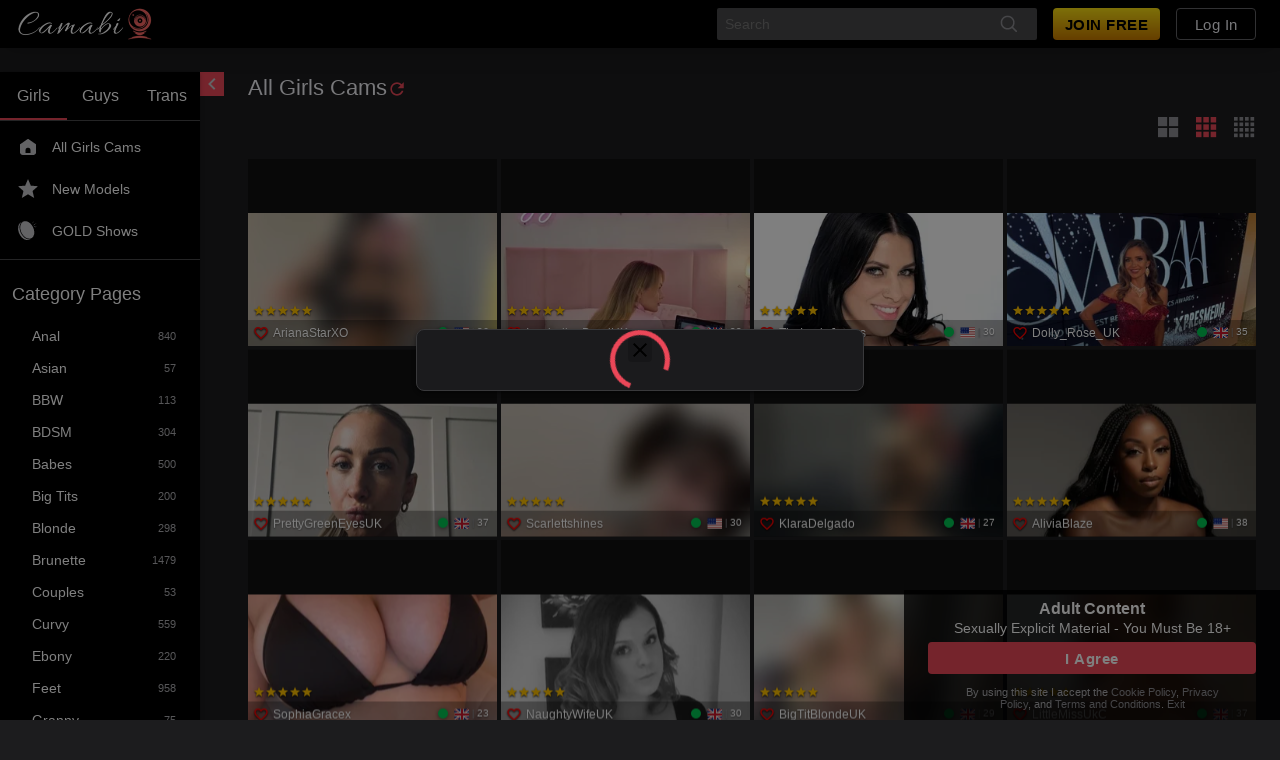

--- FILE ---
content_type: text/javascript
request_url: https://federatedmodules.icfcdn.com/hybrid/remoteEntry.js
body_size: 4076
content:
var hybrid_client;(()=>{"use strict";var e,r,t,n,a,o,i,c,d,f,l,s,u,h,p,b,m,v,y,g,w,j={"webpack/container/entry/hybrid_client":(e,r,t)=>{var n={"./HybridClient":()=>Promise.all([t.e(1),t.e(2),t.e(10),t.e(3),t.e(11),t.e(4),t.e(5),t.e(6),t.e(7),t.e(8),t.e(9),t.e(0),t.e(13),t.e(22)]).then(()=>()=>t("./src/components/HybridClient.js"))},a=(e,r)=>(t.R=r,r=t.o(n,e)?n[e]():Promise.resolve().then(()=>{throw new Error('Module "'+e+'" does not exist in container.')}),t.R=void 0,r),o=(e,r)=>{if(t.S){var n=t.S.default;if(n&&n!==e)throw new Error("Container initialization failed as it has already been initialized with a different share scope");return t.S.default=e,t.I("default",r)}};t.d(r,{get:()=>a,init:()=>o})}},O={};function S(e){var r=O[e];if(void 0!==r)return r.exports;var t=O[e]={id:e,loaded:!1,exports:{}};return j[e].call(t.exports,t,t.exports,S),t.loaded=!0,t.exports}S.m=j,S.c=O,S.F={},S.E=e=>{Object.keys(S.F).map(r=>{S.F[r](e)})},S.n=e=>{var r=e&&e.__esModule?()=>e.default:()=>e;return S.d(r,{a:r}),r},r=Object.getPrototypeOf?e=>Object.getPrototypeOf(e):e=>e.__proto__,S.t=function(t,n){if(1&n&&(t=this(t)),8&n)return t;if("object"==typeof t&&t){if(4&n&&t.__esModule)return t;if(16&n&&"function"==typeof t.then)return t}var a=Object.create(null);S.r(a);var o={};e=e||[null,r({}),r([]),r(r)];for(var i=2&n&&t;"object"==typeof i&&!~e.indexOf(i);i=r(i))Object.getOwnPropertyNames(i).forEach(e=>o[e]=()=>t[e]);return o.default=()=>t,S.d(a,o),a},S.d=(e,r)=>{for(var t in r)S.o(r,t)&&!S.o(e,t)&&Object.defineProperty(e,t,{enumerable:!0,get:r[t]})},S.f={},S.e=e=>Promise.all(Object.keys(S.f).reduce((r,t)=>(S.f[t](e,r),r),[])),S.u=e=>"hybrid_31.4.2_"+({14:"hcLazyBio",15:"hcLazyCam2cam",16:"hcLazyModals",17:"hcLazyPaid",18:"hcLazyTranslations",19:"hcSimilarModels"}[e]||e)+"~"+{1:"496e0c2c859cda68fa21",2:"4ad1e2b8d8e0555d0b22",3:"a199dd4bedffe5fd0838",4:"5d9ccfc51bade0563d33",5:"0664b568d81ef4efa4c0",6:"4de2204b7eb61183df21",7:"0c0ecabf976eb6345e66",8:"30166f86a9e40a486e89",9:"394da7f301fc6ebd628c",10:"6e024ae354302a1a7252",11:"f579a17ceabf934412b6",12:"07b036de101c6f0727e4",13:"e82673b685b168e15edf",14:"0018ce4dffa024e2ce73",15:"a11c3180fc8a50cc7ca0",16:"72ebc12587fd98629bf2",17:"e30aa41415b33d26e1ac",18:"d6e3109438fedf1f8238",19:"b082a545bfd02a33a0d1",22:"9220965f1ad7866ef991",23:"bfd42cd44bf321c43528",24:"8a8238597b510d3036f9"}[e]+".js",S.g=function(){if("object"==typeof globalThis)return globalThis;try{return this||new Function("return this")()}catch(e){if("object"==typeof window)return window}}(),S.hmd=e=>((e=Object.create(e)).children||(e.children=[]),Object.defineProperty(e,"exports",{enumerable:!0,set:()=>{throw new Error("ES Modules may not assign module.exports or exports.*, Use ESM export syntax, instead: "+e.id)}}),e),S.o=(e,r)=>Object.prototype.hasOwnProperty.call(e,r),t={},S.l=(e,r,n,a)=>{if(t[e])t[e].push(r);else{var o,i;if(void 0!==n)for(var c=document.getElementsByTagName("script"),d=0;d<c.length;d++){var f=c[d];if(f.getAttribute("src")==e||f.getAttribute("data-webpack")=="hybrid-client:"+n){o=f;break}}o||(i=!0,(o=document.createElement("script")).charset="utf-8",o.timeout=120,S.nc&&o.setAttribute("nonce",S.nc),o.setAttribute("data-webpack","hybrid-client:"+n),o.src=e,0!==o.src.indexOf(window.location.origin+"/")&&(o.crossOrigin="anonymous")),t[e]=[r];var l=(r,n)=>{o.onerror=o.onload=null,clearTimeout(s);var a=t[e];if(delete t[e],o.parentNode&&o.parentNode.removeChild(o),a&&a.forEach(e=>e(n)),r)return r(n)},s=setTimeout(l.bind(null,void 0,{type:"timeout",target:o}),12e4);o.onerror=l.bind(null,o.onerror),o.onload=l.bind(null,o.onload),i&&document.head.appendChild(o)}},S.r=e=>{"undefined"!=typeof Symbol&&Symbol.toStringTag&&Object.defineProperty(e,Symbol.toStringTag,{value:"Module"}),Object.defineProperty(e,"__esModule",{value:!0})},S.nmd=e=>(e.paths=[],e.children||(e.children=[]),e),(()=>{S.S={};var e={},r={};S.I=(t,n)=>{n||(n=[]);var a=r[t];if(a||(a=r[t]={}),!(n.indexOf(a)>=0)){if(n.push(a),e[t])return e[t];S.o(S.S,t)||(S.S[t]={});var o=S.S[t],i=(e,r,t,n)=>{var a=o[e]=o[e]||{},i=a[r];(!i||!i.loaded&&(!n!=!i.eager?n:"hybrid-client">i.from))&&(a[r]={get:t,from:"hybrid-client",eager:!!n})},c=[];switch(t){case"default":i("react-dom","18.3.1",()=>Promise.all([S.e(0),S.e(23)]).then(()=>()=>S("./node_modules/react-dom/index.js"))),i("react","18.3.1",()=>S.e(12).then(()=>()=>S("./node_modules/react/index.js")))}return c.length?e[t]=Promise.all(c).then(()=>e[t]=1):e[t]=1}}})(),(()=>{var e;S.g.importScripts&&(e=S.g.location+"");var r=S.g.document;if(!e&&r&&(r.currentScript&&"SCRIPT"===r.currentScript.tagName.toUpperCase()&&(e=r.currentScript.src),!e)){var t=r.getElementsByTagName("script");if(t.length)for(var n=t.length-1;n>-1&&(!e||!/^http(s?):/.test(e));)e=t[n--].src}if(!e)throw new Error("Automatic publicPath is not supported in this browser");e=e.replace(/#.*$/,"").replace(/\?.*$/,"").replace(/\/[^\/]+$/,"/"),S.p=e})(),n=e=>{var r=e=>e.split(".").map(e=>+e==e?+e:e),t=/^([^-+]+)?(?:-([^+]+))?(?:\+(.+))?$/.exec(e),n=t[1]?r(t[1]):[];return t[2]&&(n.length++,n.push.apply(n,r(t[2]))),t[3]&&(n.push([]),n.push.apply(n,r(t[3]))),n},a=(e,r)=>{e=n(e),r=n(r);for(var t=0;;){if(t>=e.length)return t<r.length&&"u"!=(typeof r[t])[0];var a=e[t],o=(typeof a)[0];if(t>=r.length)return"u"==o;var i=r[t],c=(typeof i)[0];if(o!=c)return"o"==o&&"n"==c||"s"==c||"u"==o;if("o"!=o&&"u"!=o&&a!=i)return a<i;t++}},o=e=>{var r=e[0],t="";if(1===e.length)return"*";if(r+.5){t+=0==r?">=":-1==r?"<":1==r?"^":2==r?"~":r>0?"=":"!=";for(var n=1,a=1;a<e.length;a++)n--,t+="u"==(typeof(c=e[a]))[0]?"-":(n>0?".":"")+(n=2,c);return t}var i=[];for(a=1;a<e.length;a++){var c=e[a];i.push(0===c?"not("+d()+")":1===c?"("+d()+" || "+d()+")":2===c?i.pop()+" "+i.pop():o(c))}return d();function d(){return i.pop().replace(/^\((.+)\)$/,"$1")}},i=(e,r)=>{if(0 in e){r=n(r);var t=e[0],a=t<0;a&&(t=-t-1);for(var o=0,c=1,d=!0;;c++,o++){var f,l,s=c<e.length?(typeof e[c])[0]:"";if(o>=r.length||"o"==(l=(typeof(f=r[o]))[0]))return!d||("u"==s?c>t&&!a:""==s!=a);if("u"==l){if(!d||"u"!=s)return!1}else if(d)if(s==l)if(c<=t){if(f!=e[c])return!1}else{if(a?f>e[c]:f<e[c])return!1;f!=e[c]&&(d=!1)}else if("s"!=s&&"n"!=s){if(a||c<=t)return!1;d=!1,c--}else{if(c<=t||l<s!=a)return!1;d=!1}else"s"!=s&&"n"!=s&&(d=!1,c--)}}var u=[],h=u.pop.bind(u);for(o=1;o<e.length;o++){var p=e[o];u.push(1==p?h()|h():2==p?h()&h():p?i(p,r):!h())}return!!h()},c=(e,r)=>e&&S.o(e,r),d=e=>(e.loaded=1,e.get()),f=e=>Object.keys(e).reduce((r,t)=>(e[t].eager&&(r[t]=e[t]),r),{}),l=(e,r,t)=>{var n=t?f(e[r]):e[r];return Object.keys(n).reduce((e,r)=>!e||!n[e].loaded&&a(e,r)?r:e,0)},s=(e,r,t,n)=>"Unsatisfied version "+t+" from "+(t&&e[r][t].from)+" of shared singleton module "+r+" (required "+o(n)+")",u=e=>{throw new Error(e)},h=e=>{"undefined"!=typeof console&&console.warn&&console.warn(e)},p=(e,r,t)=>t?t():((e,r)=>u("Shared module "+r+" doesn't exist in shared scope "+e))(e,r),b=(e=>function(r,t,n,a,o){var i=S.I(r);return i&&i.then&&!n?i.then(e.bind(e,r,S.S[r],t,!1,a,o)):e(r,S.S[r],t,n,a,o)})((e,r,t,n,a,o)=>{if(!c(r,t))return p(e,t,o);var f=l(r,t,n);return i(a,f)||h(s(r,t,f,a)),d(r[t][f])}),m={},v={"webpack/sharing/consume/default/react/react":()=>b("default","react",!1,[1,18,3,1],()=>S.e(12).then(()=>()=>S("./node_modules/react/index.js"))),"webpack/sharing/consume/default/react-dom/react-dom":()=>b("default","react-dom",!1,[1,18,3,1],()=>S.e(24).then(()=>()=>S("./node_modules/react-dom/index.js")))},y={0:["webpack/sharing/consume/default/react/react"],13:["webpack/sharing/consume/default/react-dom/react-dom"]},g={},S.f.consumes=(e,r)=>{S.o(y,e)&&y[e].forEach(e=>{if(S.o(m,e))return r.push(m[e]);if(!g[e]){var t=r=>{m[e]=0,S.m[e]=t=>{delete S.c[e],t.exports=r()}};g[e]=!0;var n=r=>{delete m[e],S.m[e]=t=>{throw delete S.c[e],r}};try{var a=v[e]();a.then?r.push(m[e]=a.then(t).catch(n)):t(a)}catch(e){n(e)}}})},(()=>{var e={20:0};S.f.j=(r,t)=>{var n=S.o(e,r)?e[r]:void 0;if(0!==n)if(n)t.push(n[2]);else if(0!=r){var a=new Promise((t,a)=>n=e[r]=[t,a]);t.push(n[2]=a);var o=S.p+S.u(r),i=new Error;S.l(o,t=>{if(S.o(e,r)&&(0!==(n=e[r])&&(e[r]=void 0),n)){var a=t&&("load"===t.type?"missing":t.type),o=t&&t.target&&t.target.src;i.message="Loading chunk "+r+" failed.\n("+a+": "+o+")",i.name="ChunkLoadError",i.type=a,i.request=o,n[1](i)}},"chunk-"+r,r)}else e[r]=0},S.F.j=r=>{if((!S.o(e,r)||void 0===e[r])&&0!=r){e[r]=null;var t=document.createElement("link");t.crossOrigin="anonymous",S.nc&&t.setAttribute("nonce",S.nc),t.rel="prefetch",t.as="script",t.href=S.p+S.u(r),document.head.appendChild(t)}};var r=(r,t)=>{var n,a,[o,i,c]=t,d=0;if(o.some(r=>0!==e[r])){for(n in i)S.o(i,n)&&(S.m[n]=i[n]);if(c)c(S)}for(r&&r(t);d<o.length;d++)a=o[d],S.o(e,a)&&e[a]&&e[a][0](),e[a]=0},t=self.webpackChunkhybrid_client=self.webpackChunkhybrid_client||[];t.forEach(r.bind(null,0)),t.push=r.bind(null,t.push.bind(t))})(),S.nc=void 0,w={22:[16,17]},S.f.prefetch=(e,r)=>Promise.all(r).then(()=>{var r=w[e];Array.isArray(r)&&r.map(S.E)});var _=S("webpack/container/entry/hybrid_client");hybrid_client=_})();
//# sourceMappingURL=https://sourcemaps.icfsys.com/hybrid.client/remoteEntry.js.map

--- FILE ---
content_type: text/javascript
request_url: https://federatedmodules.icfcdn.com/hybrid/hybrid_31.4.2_11~f579a17ceabf934412b6.js
body_size: 54402
content:
/*! For license information please see hybrid_31.4.2_11~f579a17ceabf934412b6.js.LICENSE.txt */
(self.webpackChunkhybrid_client=self.webpackChunkhybrid_client||[]).push([[11],{"./node_modules/object-assign/index.js":e=>{"use strict";var t=Object.getOwnPropertySymbols,n=Object.prototype.hasOwnProperty,r=Object.prototype.propertyIsEnumerable;function o(e){if(null==e)throw new TypeError("Object.assign cannot be called with null or undefined");return Object(e)}e.exports=function(){try{if(!Object.assign)return!1;var e=new String("abc");if(e[5]="de","5"===Object.getOwnPropertyNames(e)[0])return!1;for(var t={},n=0;n<10;n++)t["_"+String.fromCharCode(n)]=n;if("0123456789"!==Object.getOwnPropertyNames(t).map((function(e){return t[e]})).join(""))return!1;var r={};return"abcdefghijklmnopqrst".split("").forEach((function(e){r[e]=e})),"abcdefghijklmnopqrst"===Object.keys(Object.assign({},r)).join("")}catch(e){return!1}}()?Object.assign:function(e,i){for(var a,s,u=o(e),l=1;l<arguments.length;l++){for(var c in a=Object(arguments[l]))n.call(a,c)&&(u[c]=a[c]);if(t){s=t(a);for(var d=0;d<s.length;d++)r.call(a,s[d])&&(u[s[d]]=a[s[d]])}}return u}},"./node_modules/once/once.js":(e,t,n)=>{var r=n("./node_modules/wrappy/wrappy.js");function o(e){var t=function(){return t.called?t.value:(t.called=!0,t.value=e.apply(this,arguments))};return t.called=!1,t}function i(e){var t=function(){if(t.called)throw new Error(t.onceError);return t.called=!0,t.value=e.apply(this,arguments)},n=e.name||"Function wrapped with `once`";return t.onceError=n+" shouldn't be called more than once",t.called=!1,t}e.exports=r(o),e.exports.strict=r(i),o.proto=o((function(){Object.defineProperty(Function.prototype,"once",{value:function(){return o(this)},configurable:!0}),Object.defineProperty(Function.prototype,"onceStrict",{value:function(){return i(this)},configurable:!0})}))},"./node_modules/process-nextick-args/index.js":(e,t,n)=>{"use strict";var r=n("./node_modules/process/browser.js");void 0===r||!r.version||0===r.version.indexOf("v0.")||0===r.version.indexOf("v1.")&&0!==r.version.indexOf("v1.8.")?e.exports={nextTick:function(e,t,n,o){if("function"!=typeof e)throw new TypeError('"callback" argument must be a function');var i,a,s=arguments.length;switch(s){case 0:case 1:return r.nextTick(e);case 2:return r.nextTick((function(){e.call(null,t)}));case 3:return r.nextTick((function(){e.call(null,t,n)}));case 4:return r.nextTick((function(){e.call(null,t,n,o)}));default:for(i=new Array(s-1),a=0;a<i.length;)i[a++]=arguments[a];return r.nextTick((function(){e.apply(null,i)}))}}}:e.exports=r},"./node_modules/process/browser.js":e=>{var t,n,r=e.exports={};function o(){throw new Error("setTimeout has not been defined")}function i(){throw new Error("clearTimeout has not been defined")}function a(e){if(t===setTimeout)return setTimeout(e,0);if((t===o||!t)&&setTimeout)return t=setTimeout,setTimeout(e,0);try{return t(e,0)}catch(n){try{return t.call(null,e,0)}catch(n){return t.call(this,e,0)}}}!function(){try{t="function"==typeof setTimeout?setTimeout:o}catch(e){t=o}try{n="function"==typeof clearTimeout?clearTimeout:i}catch(e){n=i}}();var s,u=[],l=!1,c=-1;function d(){l&&s&&(l=!1,s.length?u=s.concat(u):c=-1,u.length&&f())}function f(){if(!l){var e=a(d);l=!0;for(var t=u.length;t;){for(s=u,u=[];++c<t;)s&&s[c].run();c=-1,t=u.length}s=null,l=!1,function(e){if(n===clearTimeout)return clearTimeout(e);if((n===i||!n)&&clearTimeout)return n=clearTimeout,clearTimeout(e);try{n(e)}catch(t){try{return n.call(null,e)}catch(t){return n.call(this,e)}}}(e)}}function p(e,t){this.fun=e,this.array=t}function h(){}r.nextTick=function(e){var t=new Array(arguments.length-1);if(arguments.length>1)for(var n=1;n<arguments.length;n++)t[n-1]=arguments[n];u.push(new p(e,t)),1!==u.length||l||a(f)},p.prototype.run=function(){this.fun.apply(null,this.array)},r.title="browser",r.browser=!0,r.env={},r.argv=[],r.version="",r.versions={},r.on=h,r.addListener=h,r.once=h,r.off=h,r.removeListener=h,r.removeAllListeners=h,r.emit=h,r.prependListener=h,r.prependOnceListener=h,r.listeners=function(e){return[]},r.binding=function(e){throw new Error("process.binding is not supported")},r.cwd=function(){return"/"},r.chdir=function(e){throw new Error("process.chdir is not supported")},r.umask=function(){return 0}},"./node_modules/prop-types/factoryWithThrowingShims.js":(e,t,n)=>{"use strict";var r=n("./node_modules/prop-types/lib/ReactPropTypesSecret.js");function o(){}function i(){}i.resetWarningCache=o,e.exports=function(){function e(e,t,n,o,i,a){if(a!==r){var s=new Error("Calling PropTypes validators directly is not supported by the `prop-types` package. Use PropTypes.checkPropTypes() to call them. Read more at http://fb.me/use-check-prop-types");throw s.name="Invariant Violation",s}}function t(){return e}e.isRequired=e;var n={array:e,bigint:e,bool:e,func:e,number:e,object:e,string:e,symbol:e,any:e,arrayOf:t,element:e,elementType:e,instanceOf:t,node:e,objectOf:t,oneOf:t,oneOfType:t,shape:t,exact:t,checkPropTypes:i,resetWarningCache:o};return n.PropTypes=n,n}},"./node_modules/prop-types/index.js":(e,t,n)=>{e.exports=n("./node_modules/prop-types/factoryWithThrowingShims.js")()},"./node_modules/prop-types/lib/ReactPropTypesSecret.js":e=>{"use strict";e.exports="SECRET_DO_NOT_PASS_THIS_OR_YOU_WILL_BE_FIRED"},"./node_modules/queue-microtask/index.js":(e,t,n)=>{let r;e.exports="function"==typeof queueMicrotask?queueMicrotask.bind("undefined"!=typeof window?window:n.g):e=>(r||(r=Promise.resolve())).then(e).catch(e=>setTimeout(()=>{throw e},0))},"./node_modules/react-display-name/lib/getDisplayName.js":(e,t)=>{"use strict"},"./node_modules/react-draggable/build/cjs/Draggable.js":(e,t,n)=>{"use strict";function r(e){return(r="function"==typeof Symbol&&"symbol"==typeof Symbol.iterator?function(e){return typeof e}:function(e){return e&&"function"==typeof Symbol&&e.constructor===Symbol&&e!==Symbol.prototype?"symbol":typeof e})(e)}Object.defineProperty(t,"__esModule",{value:!0}),Object.defineProperty(t,"DraggableCore",{enumerable:!0,get:function(){return d.default}}),t.default=void 0;var o=function(e,t){if(!t&&e&&e.__esModule)return e;if(null===e||"object"!==r(e)&&"function"!=typeof e)return{default:e};var n=m(t);if(n&&n.has(e))return n.get(e);var o={},i=Object.defineProperty&&Object.getOwnPropertyDescriptor;for(var a in e)if("default"!==a&&Object.prototype.hasOwnProperty.call(e,a)){var s=i?Object.getOwnPropertyDescriptor(e,a):null;s&&(s.get||s.set)?Object.defineProperty(o,a,s):o[a]=e[a]}o.default=e,n&&n.set(e,o);return o}(n("webpack/sharing/consume/default/react/react")),i=h(n("./node_modules/prop-types/index.js")),a=h(n("webpack/sharing/consume/default/react-dom/react-dom")),s=h(n("./node_modules/clsx/dist/clsx.m.js")),u=n("./node_modules/react-draggable/build/cjs/utils/domFns.js"),l=n("./node_modules/react-draggable/build/cjs/utils/positionFns.js"),c=n("./node_modules/react-draggable/build/cjs/utils/shims.js"),d=h(n("./node_modules/react-draggable/build/cjs/DraggableCore.js")),f=h(n("./node_modules/react-draggable/build/cjs/utils/log.js")),p=["axis","bounds","children","defaultPosition","defaultClassName","defaultClassNameDragging","defaultClassNameDragged","position","positionOffset","scale"];function h(e){return e&&e.__esModule?e:{default:e}}function m(e){if("function"!=typeof WeakMap)return null;var t=new WeakMap,n=new WeakMap;return(m=function(e){return e?n:t})(e)}function b(){return(b=Object.assign||function(e){for(var t=1;t<arguments.length;t++){var n=arguments[t];for(var r in n)Object.prototype.hasOwnProperty.call(n,r)&&(e[r]=n[r])}return e}).apply(this,arguments)}function g(e,t){if(null==e)return{};var n,r,o=function(e,t){if(null==e)return{};var n,r,o={},i=Object.keys(e);for(r=0;r<i.length;r++)n=i[r],t.indexOf(n)>=0||(o[n]=e[n]);return o}(e,t);if(Object.getOwnPropertySymbols){var i=Object.getOwnPropertySymbols(e);for(r=0;r<i.length;r++)n=i[r],t.indexOf(n)>=0||Object.prototype.propertyIsEnumerable.call(e,n)&&(o[n]=e[n])}return o}function v(e,t){var n=Object.keys(e);if(Object.getOwnPropertySymbols){var r=Object.getOwnPropertySymbols(e);t&&(r=r.filter((function(t){return Object.getOwnPropertyDescriptor(e,t).enumerable}))),n.push.apply(n,r)}return n}function y(e){for(var t=1;t<arguments.length;t++){var n=null!=arguments[t]?arguments[t]:{};t%2?v(Object(n),!0).forEach((function(t){k(e,t,n[t])})):Object.getOwnPropertyDescriptors?Object.defineProperties(e,Object.getOwnPropertyDescriptors(n)):v(Object(n)).forEach((function(t){Object.defineProperty(e,t,Object.getOwnPropertyDescriptor(n,t))}))}return e}function w(e,t){return function(e){if(Array.isArray(e))return e}(e)||function(e,t){var n=null==e?null:"undefined"!=typeof Symbol&&e[Symbol.iterator]||e["@@iterator"];if(null==n)return;var r,o,i=[],a=!0,s=!1;try{for(n=n.call(e);!(a=(r=n.next()).done)&&(i.push(r.value),!t||i.length!==t);a=!0);}catch(e){s=!0,o=e}finally{try{a||null==n.return||n.return()}finally{if(s)throw o}}return i}(e,t)||function(e,t){if(!e)return;if("string"==typeof e)return _(e,t);var n=Object.prototype.toString.call(e).slice(8,-1);"Object"===n&&e.constructor&&(n=e.constructor.name);if("Map"===n||"Set"===n)return Array.from(e);if("Arguments"===n||/^(?:Ui|I)nt(?:8|16|32)(?:Clamped)?Array$/.test(n))return _(e,t)}(e,t)||function(){throw new TypeError("Invalid attempt to destructure non-iterable instance.\nIn order to be iterable, non-array objects must have a [Symbol.iterator]() method.")}()}function _(e,t){(null==t||t>e.length)&&(t=e.length);for(var n=0,r=new Array(t);n<t;n++)r[n]=e[n];return r}function O(e,t){for(var n=0;n<t.length;n++){var r=t[n];r.enumerable=r.enumerable||!1,r.configurable=!0,"value"in r&&(r.writable=!0),Object.defineProperty(e,r.key,r)}}function S(e,t){return(S=Object.setPrototypeOf||function(e,t){return e.__proto__=t,e})(e,t)}function x(e){var t=function(){if("undefined"==typeof Reflect||!Reflect.construct)return!1;if(Reflect.construct.sham)return!1;if("function"==typeof Proxy)return!0;try{return Boolean.prototype.valueOf.call(Reflect.construct(Boolean,[],(function(){}))),!0}catch(e){return!1}}();return function(){var n,r=C(e);if(t){var o=C(this).constructor;n=Reflect.construct(r,arguments,o)}else n=r.apply(this,arguments);return E(this,n)}}function E(e,t){if(t&&("object"===r(t)||"function"==typeof t))return t;if(void 0!==t)throw new TypeError("Derived constructors may only return object or undefined");return j(e)}function j(e){if(void 0===e)throw new ReferenceError("this hasn't been initialised - super() hasn't been called");return e}function C(e){return(C=Object.setPrototypeOf?Object.getPrototypeOf:function(e){return e.__proto__||Object.getPrototypeOf(e)})(e)}function k(e,t,n){return t in e?Object.defineProperty(e,t,{value:n,enumerable:!0,configurable:!0,writable:!0}):e[t]=n,e}var M=function(e){!function(e,t){if("function"!=typeof t&&null!==t)throw new TypeError("Super expression must either be null or a function");e.prototype=Object.create(t&&t.prototype,{constructor:{value:e,writable:!0,configurable:!0}}),Object.defineProperty(e,"prototype",{writable:!1}),t&&S(e,t)}(c,e);var t,n,r,i=x(c);function c(e){var t;return function(e,t){if(!(e instanceof t))throw new TypeError("Cannot call a class as a function")}(this,c),k(j(t=i.call(this,e)),"onDragStart",(function(e,n){if((0,f.default)("Draggable: onDragStart: %j",n),!1===t.props.onStart(e,(0,l.createDraggableData)(j(t),n)))return!1;t.setState({dragging:!0,dragged:!0})})),k(j(t),"onDrag",(function(e,n){if(!t.state.dragging)return!1;(0,f.default)("Draggable: onDrag: %j",n);var r=(0,l.createDraggableData)(j(t),n),o={x:r.x,y:r.y};if(t.props.bounds){var i=o.x,a=o.y;o.x+=t.state.slackX,o.y+=t.state.slackY;var s=w((0,l.getBoundPosition)(j(t),o.x,o.y),2),u=s[0],c=s[1];o.x=u,o.y=c,o.slackX=t.state.slackX+(i-o.x),o.slackY=t.state.slackY+(a-o.y),r.x=o.x,r.y=o.y,r.deltaX=o.x-t.state.x,r.deltaY=o.y-t.state.y}if(!1===t.props.onDrag(e,r))return!1;t.setState(o)})),k(j(t),"onDragStop",(function(e,n){if(!t.state.dragging)return!1;if(!1===t.props.onStop(e,(0,l.createDraggableData)(j(t),n)))return!1;(0,f.default)("Draggable: onDragStop: %j",n);var r={dragging:!1,slackX:0,slackY:0};if(Boolean(t.props.position)){var o=t.props.position,i=o.x,a=o.y;r.x=i,r.y=a}t.setState(r)})),t.state={dragging:!1,dragged:!1,x:e.position?e.position.x:e.defaultPosition.x,y:e.position?e.position.y:e.defaultPosition.y,prevPropsPosition:y({},e.position),slackX:0,slackY:0,isElementSVG:!1},!e.position||e.onDrag||e.onStop||console.warn("A `position` was applied to this <Draggable>, without drag handlers. This will make this component effectively undraggable. Please attach `onDrag` or `onStop` handlers so you can adjust the `position` of this element."),t}return t=c,r=[{key:"getDerivedStateFromProps",value:function(e,t){var n=e.position,r=t.prevPropsPosition;return!n||r&&n.x===r.x&&n.y===r.y?null:((0,f.default)("Draggable: getDerivedStateFromProps %j",{position:n,prevPropsPosition:r}),{x:n.x,y:n.y,prevPropsPosition:y({},n)})}}],(n=[{key:"componentDidMount",value:function(){void 0!==window.SVGElement&&this.findDOMNode()instanceof window.SVGElement&&this.setState({isElementSVG:!0})}},{key:"componentWillUnmount",value:function(){this.setState({dragging:!1})}},{key:"findDOMNode",value:function(){var e,t,n;return null!==(e=null===(t=this.props)||void 0===t||null===(n=t.nodeRef)||void 0===n?void 0:n.current)&&void 0!==e?e:a.default.findDOMNode(this)}},{key:"render",value:function(){var e,t=this.props,n=(t.axis,t.bounds,t.children),r=t.defaultPosition,i=t.defaultClassName,a=t.defaultClassNameDragging,c=t.defaultClassNameDragged,f=t.position,h=t.positionOffset,m=(t.scale,g(t,p)),v={},w=null,_=!Boolean(f)||this.state.dragging,O=f||r,S={x:(0,l.canDragX)(this)&&_?this.state.x:O.x,y:(0,l.canDragY)(this)&&_?this.state.y:O.y};this.state.isElementSVG?w=(0,u.createSVGTransform)(S,h):v=(0,u.createCSSTransform)(S,h);var x=(0,s.default)(n.props.className||"",i,(k(e={},a,this.state.dragging),k(e,c,this.state.dragged),e));return o.createElement(d.default,b({},m,{onStart:this.onDragStart,onDrag:this.onDrag,onStop:this.onDragStop}),o.cloneElement(o.Children.only(n),{className:x,style:y(y({},n.props.style),v),transform:w}))}}])&&O(t.prototype,n),r&&O(t,r),Object.defineProperty(t,"prototype",{writable:!1}),c}(o.Component);t.default=M,k(M,"displayName","Draggable"),k(M,"propTypes",y(y({},d.default.propTypes),{},{axis:i.default.oneOf(["both","x","y","none"]),bounds:i.default.oneOfType([i.default.shape({left:i.default.number,right:i.default.number,top:i.default.number,bottom:i.default.number}),i.default.string,i.default.oneOf([!1])]),defaultClassName:i.default.string,defaultClassNameDragging:i.default.string,defaultClassNameDragged:i.default.string,defaultPosition:i.default.shape({x:i.default.number,y:i.default.number}),positionOffset:i.default.shape({x:i.default.oneOfType([i.default.number,i.default.string]),y:i.default.oneOfType([i.default.number,i.default.string])}),position:i.default.shape({x:i.default.number,y:i.default.number}),className:c.dontSetMe,style:c.dontSetMe,transform:c.dontSetMe})),k(M,"defaultProps",y(y({},d.default.defaultProps),{},{axis:"both",bounds:!1,defaultClassName:"react-draggable",defaultClassNameDragging:"react-draggable-dragging",defaultClassNameDragged:"react-draggable-dragged",defaultPosition:{x:0,y:0},scale:1}))},"./node_modules/react-draggable/build/cjs/DraggableCore.js":(e,t,n)=>{"use strict";function r(e){return(r="function"==typeof Symbol&&"symbol"==typeof Symbol.iterator?function(e){return typeof e}:function(e){return e&&"function"==typeof Symbol&&e.constructor===Symbol&&e!==Symbol.prototype?"symbol":typeof e})(e)}Object.defineProperty(t,"__esModule",{value:!0}),t.default=void 0;var o=function(e,t){if(!t&&e&&e.__esModule)return e;if(null===e||"object"!==r(e)&&"function"!=typeof e)return{default:e};var n=f(t);if(n&&n.has(e))return n.get(e);var o={},i=Object.defineProperty&&Object.getOwnPropertyDescriptor;for(var a in e)if("default"!==a&&Object.prototype.hasOwnProperty.call(e,a)){var s=i?Object.getOwnPropertyDescriptor(e,a):null;s&&(s.get||s.set)?Object.defineProperty(o,a,s):o[a]=e[a]}o.default=e,n&&n.set(e,o);return o}(n("webpack/sharing/consume/default/react/react")),i=d(n("./node_modules/prop-types/index.js")),a=d(n("webpack/sharing/consume/default/react-dom/react-dom")),s=n("./node_modules/react-draggable/build/cjs/utils/domFns.js"),u=n("./node_modules/react-draggable/build/cjs/utils/positionFns.js"),l=n("./node_modules/react-draggable/build/cjs/utils/shims.js"),c=d(n("./node_modules/react-draggable/build/cjs/utils/log.js"));function d(e){return e&&e.__esModule?e:{default:e}}function f(e){if("function"!=typeof WeakMap)return null;var t=new WeakMap,n=new WeakMap;return(f=function(e){return e?n:t})(e)}function p(e,t){return function(e){if(Array.isArray(e))return e}(e)||function(e,t){var n=null==e?null:"undefined"!=typeof Symbol&&e[Symbol.iterator]||e["@@iterator"];if(null==n)return;var r,o,i=[],a=!0,s=!1;try{for(n=n.call(e);!(a=(r=n.next()).done)&&(i.push(r.value),!t||i.length!==t);a=!0);}catch(e){s=!0,o=e}finally{try{a||null==n.return||n.return()}finally{if(s)throw o}}return i}(e,t)||function(e,t){if(!e)return;if("string"==typeof e)return h(e,t);var n=Object.prototype.toString.call(e).slice(8,-1);"Object"===n&&e.constructor&&(n=e.constructor.name);if("Map"===n||"Set"===n)return Array.from(e);if("Arguments"===n||/^(?:Ui|I)nt(?:8|16|32)(?:Clamped)?Array$/.test(n))return h(e,t)}(e,t)||function(){throw new TypeError("Invalid attempt to destructure non-iterable instance.\nIn order to be iterable, non-array objects must have a [Symbol.iterator]() method.")}()}function h(e,t){(null==t||t>e.length)&&(t=e.length);for(var n=0,r=new Array(t);n<t;n++)r[n]=e[n];return r}function m(e,t){if(!(e instanceof t))throw new TypeError("Cannot call a class as a function")}function b(e,t){for(var n=0;n<t.length;n++){var r=t[n];r.enumerable=r.enumerable||!1,r.configurable=!0,"value"in r&&(r.writable=!0),Object.defineProperty(e,r.key,r)}}function g(e,t){return(g=Object.setPrototypeOf||function(e,t){return e.__proto__=t,e})(e,t)}function v(e){var t=function(){if("undefined"==typeof Reflect||!Reflect.construct)return!1;if(Reflect.construct.sham)return!1;if("function"==typeof Proxy)return!0;try{return Boolean.prototype.valueOf.call(Reflect.construct(Boolean,[],(function(){}))),!0}catch(e){return!1}}();return function(){var n,r=_(e);if(t){var o=_(this).constructor;n=Reflect.construct(r,arguments,o)}else n=r.apply(this,arguments);return y(this,n)}}function y(e,t){if(t&&("object"===r(t)||"function"==typeof t))return t;if(void 0!==t)throw new TypeError("Derived constructors may only return object or undefined");return w(e)}function w(e){if(void 0===e)throw new ReferenceError("this hasn't been initialised - super() hasn't been called");return e}function _(e){return(_=Object.setPrototypeOf?Object.getPrototypeOf:function(e){return e.__proto__||Object.getPrototypeOf(e)})(e)}function O(e,t,n){return t in e?Object.defineProperty(e,t,{value:n,enumerable:!0,configurable:!0,writable:!0}):e[t]=n,e}var S={start:"touchstart",move:"touchmove",stop:"touchend"},x={start:"mousedown",move:"mousemove",stop:"mouseup"},E=x,j=function(e){!function(e,t){if("function"!=typeof t&&null!==t)throw new TypeError("Super expression must either be null or a function");e.prototype=Object.create(t&&t.prototype,{constructor:{value:e,writable:!0,configurable:!0}}),Object.defineProperty(e,"prototype",{writable:!1}),t&&g(e,t)}(l,e);var t,n,r,i=v(l);function l(){var e;m(this,l);for(var t=arguments.length,n=new Array(t),r=0;r<t;r++)n[r]=arguments[r];return O(w(e=i.call.apply(i,[this].concat(n))),"state",{dragging:!1,lastX:NaN,lastY:NaN,touchIdentifier:null}),O(w(e),"mounted",!1),O(w(e),"handleDragStart",(function(t){if(e.props.onMouseDown(t),!e.props.allowAnyClick&&"number"==typeof t.button&&0!==t.button)return!1;var n=e.findDOMNode();if(!n||!n.ownerDocument||!n.ownerDocument.body)throw new Error("<DraggableCore> not mounted on DragStart!");var r=n.ownerDocument;if(!(e.props.disabled||!(t.target instanceof r.defaultView.Node)||e.props.handle&&!(0,s.matchesSelectorAndParentsTo)(t.target,e.props.handle,n)||e.props.cancel&&(0,s.matchesSelectorAndParentsTo)(t.target,e.props.cancel,n))){"touchstart"===t.type&&t.preventDefault();var o=(0,s.getTouchIdentifier)(t);e.setState({touchIdentifier:o});var i=(0,u.getControlPosition)(t,o,w(e));if(null!=i){var a=i.x,l=i.y,d=(0,u.createCoreData)(w(e),a,l);(0,c.default)("DraggableCore: handleDragStart: %j",d),(0,c.default)("calling",e.props.onStart),!1!==e.props.onStart(t,d)&&!1!==e.mounted&&(e.props.enableUserSelectHack&&(0,s.addUserSelectStyles)(r),e.setState({dragging:!0,lastX:a,lastY:l}),(0,s.addEvent)(r,E.move,e.handleDrag),(0,s.addEvent)(r,E.stop,e.handleDragStop))}}})),O(w(e),"handleDrag",(function(t){var n=(0,u.getControlPosition)(t,e.state.touchIdentifier,w(e));if(null!=n){var r=n.x,o=n.y;if(Array.isArray(e.props.grid)){var i=r-e.state.lastX,a=o-e.state.lastY,s=p((0,u.snapToGrid)(e.props.grid,i,a),2);if(i=s[0],a=s[1],!i&&!a)return;r=e.state.lastX+i,o=e.state.lastY+a}var l=(0,u.createCoreData)(w(e),r,o);if((0,c.default)("DraggableCore: handleDrag: %j",l),!1!==e.props.onDrag(t,l)&&!1!==e.mounted)e.setState({lastX:r,lastY:o});else try{e.handleDragStop(new MouseEvent("mouseup"))}catch(t){var d=document.createEvent("MouseEvents");d.initMouseEvent("mouseup",!0,!0,window,0,0,0,0,0,!1,!1,!1,!1,0,null),e.handleDragStop(d)}}})),O(w(e),"handleDragStop",(function(t){if(e.state.dragging){var n=(0,u.getControlPosition)(t,e.state.touchIdentifier,w(e));if(null!=n){var r=n.x,o=n.y;if(Array.isArray(e.props.grid)){var i=r-e.state.lastX||0,a=o-e.state.lastY||0,l=p((0,u.snapToGrid)(e.props.grid,i,a),2);i=l[0],a=l[1],r=e.state.lastX+i,o=e.state.lastY+a}var d=(0,u.createCoreData)(w(e),r,o);if(!1===e.props.onStop(t,d)||!1===e.mounted)return!1;var f=e.findDOMNode();f&&e.props.enableUserSelectHack&&(0,s.removeUserSelectStyles)(f.ownerDocument),(0,c.default)("DraggableCore: handleDragStop: %j",d),e.setState({dragging:!1,lastX:NaN,lastY:NaN}),f&&((0,c.default)("DraggableCore: Removing handlers"),(0,s.removeEvent)(f.ownerDocument,E.move,e.handleDrag),(0,s.removeEvent)(f.ownerDocument,E.stop,e.handleDragStop))}}})),O(w(e),"onMouseDown",(function(t){return E=x,e.handleDragStart(t)})),O(w(e),"onMouseUp",(function(t){return E=x,e.handleDragStop(t)})),O(w(e),"onTouchStart",(function(t){return E=S,e.handleDragStart(t)})),O(w(e),"onTouchEnd",(function(t){return E=S,e.handleDragStop(t)})),e}return t=l,(n=[{key:"componentDidMount",value:function(){this.mounted=!0;var e=this.findDOMNode();e&&(0,s.addEvent)(e,S.start,this.onTouchStart,{passive:!1})}},{key:"componentWillUnmount",value:function(){this.mounted=!1;var e=this.findDOMNode();if(e){var t=e.ownerDocument;(0,s.removeEvent)(t,x.move,this.handleDrag),(0,s.removeEvent)(t,S.move,this.handleDrag),(0,s.removeEvent)(t,x.stop,this.handleDragStop),(0,s.removeEvent)(t,S.stop,this.handleDragStop),(0,s.removeEvent)(e,S.start,this.onTouchStart,{passive:!1}),this.props.enableUserSelectHack&&(0,s.removeUserSelectStyles)(t)}}},{key:"findDOMNode",value:function(){var e,t,n;return null!==(e=this.props)&&void 0!==e&&e.nodeRef?null===(t=this.props)||void 0===t||null===(n=t.nodeRef)||void 0===n?void 0:n.current:a.default.findDOMNode(this)}},{key:"render",value:function(){return o.cloneElement(o.Children.only(this.props.children),{onMouseDown:this.onMouseDown,onMouseUp:this.onMouseUp,onTouchEnd:this.onTouchEnd})}}])&&b(t.prototype,n),r&&b(t,r),Object.defineProperty(t,"prototype",{writable:!1}),l}(o.Component);t.default=j,O(j,"displayName","DraggableCore"),O(j,"propTypes",{allowAnyClick:i.default.bool,disabled:i.default.bool,enableUserSelectHack:i.default.bool,offsetParent:function(e,t){if(e[t]&&1!==e[t].nodeType)throw new Error("Draggable's offsetParent must be a DOM Node.")},grid:i.default.arrayOf(i.default.number),handle:i.default.string,cancel:i.default.string,nodeRef:i.default.object,onStart:i.default.func,onDrag:i.default.func,onStop:i.default.func,onMouseDown:i.default.func,scale:i.default.number,className:l.dontSetMe,style:l.dontSetMe,transform:l.dontSetMe}),O(j,"defaultProps",{allowAnyClick:!1,disabled:!1,enableUserSelectHack:!0,onStart:function(){},onDrag:function(){},onStop:function(){},onMouseDown:function(){},scale:1})},"./node_modules/react-draggable/build/cjs/cjs.js":(e,t,n)=>{"use strict";var r=n("./node_modules/react-draggable/build/cjs/Draggable.js"),o=r.default,i=r.DraggableCore;e.exports=o,e.exports.default=o,e.exports.DraggableCore=i},"./node_modules/react-draggable/build/cjs/utils/domFns.js":(e,t,n)=>{"use strict";function r(e){return(r="function"==typeof Symbol&&"symbol"==typeof Symbol.iterator?function(e){return typeof e}:function(e){return e&&"function"==typeof Symbol&&e.constructor===Symbol&&e!==Symbol.prototype?"symbol":typeof e})(e)}Object.defineProperty(t,"__esModule",{value:!0}),t.addClassName=p,t.addEvent=function(e,t,n,r){if(!e)return;var o=u({capture:!0},r);e.addEventListener?e.addEventListener(t,n,o):e.attachEvent?e.attachEvent("on"+t,n):e["on"+t]=n},t.addUserSelectStyles=function(e){if(!e)return;var t=e.getElementById("react-draggable-style-el");t||((t=e.createElement("style")).type="text/css",t.id="react-draggable-style-el",t.innerHTML=".react-draggable-transparent-selection *::-moz-selection {all: inherit;}\n",t.innerHTML+=".react-draggable-transparent-selection *::selection {all: inherit;}\n",e.getElementsByTagName("head")[0].appendChild(t));e.body&&p(e.body,"react-draggable-transparent-selection")},t.createCSSTransform=function(e,t){var n=f(e,t,"px");return l({},(0,i.browserPrefixToKey)("transform",i.default),n)},t.createSVGTransform=function(e,t){return f(e,t,"")},t.getTouch=function(e,t){return e.targetTouches&&(0,o.findInArray)(e.targetTouches,(function(e){return t===e.identifier}))||e.changedTouches&&(0,o.findInArray)(e.changedTouches,(function(e){return t===e.identifier}))},t.getTouchIdentifier=function(e){if(e.targetTouches&&e.targetTouches[0])return e.targetTouches[0].identifier;if(e.changedTouches&&e.changedTouches[0])return e.changedTouches[0].identifier},t.getTranslation=f,t.innerHeight=function(e){var t=e.clientHeight,n=e.ownerDocument.defaultView.getComputedStyle(e);return t-=(0,o.int)(n.paddingTop),t-=(0,o.int)(n.paddingBottom)},t.innerWidth=function(e){var t=e.clientWidth,n=e.ownerDocument.defaultView.getComputedStyle(e);return t-=(0,o.int)(n.paddingLeft),t-=(0,o.int)(n.paddingRight)},t.matchesSelector=d,t.matchesSelectorAndParentsTo=function(e,t,n){var r=e;do{if(d(r,t))return!0;if(r===n)return!1;r=r.parentNode}while(r);return!1},t.offsetXYFromParent=function(e,t,n){var r=t===t.ownerDocument.body?{left:0,top:0}:t.getBoundingClientRect(),o=(e.clientX+t.scrollLeft-r.left)/n,i=(e.clientY+t.scrollTop-r.top)/n;return{x:o,y:i}},t.outerHeight=function(e){var t=e.clientHeight,n=e.ownerDocument.defaultView.getComputedStyle(e);return t+=(0,o.int)(n.borderTopWidth),t+=(0,o.int)(n.borderBottomWidth)},t.outerWidth=function(e){var t=e.clientWidth,n=e.ownerDocument.defaultView.getComputedStyle(e);return t+=(0,o.int)(n.borderLeftWidth),t+=(0,o.int)(n.borderRightWidth)},t.removeClassName=h,t.removeEvent=function(e,t,n,r){if(!e)return;var o=u({capture:!0},r);e.removeEventListener?e.removeEventListener(t,n,o):e.detachEvent?e.detachEvent("on"+t,n):e["on"+t]=null},t.removeUserSelectStyles=function(e){if(!e)return;try{if(e.body&&h(e.body,"react-draggable-transparent-selection"),e.selection)e.selection.empty();else{var t=(e.defaultView||window).getSelection();t&&"Caret"!==t.type&&t.removeAllRanges()}}catch(e){}};var o=n("./node_modules/react-draggable/build/cjs/utils/shims.js"),i=function(e,t){if(!t&&e&&e.__esModule)return e;if(null===e||"object"!==r(e)&&"function"!=typeof e)return{default:e};var n=a(t);if(n&&n.has(e))return n.get(e);var o={},i=Object.defineProperty&&Object.getOwnPropertyDescriptor;for(var s in e)if("default"!==s&&Object.prototype.hasOwnProperty.call(e,s)){var u=i?Object.getOwnPropertyDescriptor(e,s):null;u&&(u.get||u.set)?Object.defineProperty(o,s,u):o[s]=e[s]}o.default=e,n&&n.set(e,o);return o}(n("./node_modules/react-draggable/build/cjs/utils/getPrefix.js"));function a(e){if("function"!=typeof WeakMap)return null;var t=new WeakMap,n=new WeakMap;return(a=function(e){return e?n:t})(e)}function s(e,t){var n=Object.keys(e);if(Object.getOwnPropertySymbols){var r=Object.getOwnPropertySymbols(e);t&&(r=r.filter((function(t){return Object.getOwnPropertyDescriptor(e,t).enumerable}))),n.push.apply(n,r)}return n}function u(e){for(var t=1;t<arguments.length;t++){var n=null!=arguments[t]?arguments[t]:{};t%2?s(Object(n),!0).forEach((function(t){l(e,t,n[t])})):Object.getOwnPropertyDescriptors?Object.defineProperties(e,Object.getOwnPropertyDescriptors(n)):s(Object(n)).forEach((function(t){Object.defineProperty(e,t,Object.getOwnPropertyDescriptor(n,t))}))}return e}function l(e,t,n){return t in e?Object.defineProperty(e,t,{value:n,enumerable:!0,configurable:!0,writable:!0}):e[t]=n,e}var c="";function d(e,t){return c||(c=(0,o.findInArray)(["matches","webkitMatchesSelector","mozMatchesSelector","msMatchesSelector","oMatchesSelector"],(function(t){return(0,o.isFunction)(e[t])}))),!!(0,o.isFunction)(e[c])&&e[c](t)}function f(e,t,n){var r=e.x,o=e.y,i="translate(".concat(r).concat(n,",").concat(o).concat(n,")");if(t){var a="".concat("string"==typeof t.x?t.x:t.x+n),s="".concat("string"==typeof t.y?t.y:t.y+n);i="translate(".concat(a,", ").concat(s,")")+i}return i}function p(e,t){e.classList?e.classList.add(t):e.className.match(new RegExp("(?:^|\\s)".concat(t,"(?!\\S)")))||(e.className+=" ".concat(t))}function h(e,t){e.classList?e.classList.remove(t):e.className=e.className.replace(new RegExp("(?:^|\\s)".concat(t,"(?!\\S)"),"g"),"")}},"./node_modules/react-draggable/build/cjs/utils/getPrefix.js":(e,t)=>{"use strict";Object.defineProperty(t,"__esModule",{value:!0}),t.browserPrefixToKey=o,t.browserPrefixToStyle=function(e,t){return t?"-".concat(t.toLowerCase(),"-").concat(e):e},t.default=void 0,t.getPrefix=r;var n=["Moz","Webkit","O","ms"];function r(){var e,t,r=arguments.length>0&&void 0!==arguments[0]?arguments[0]:"transform";if("undefined"==typeof window)return"";var i=null===(e=window.document)||void 0===e||null===(t=e.documentElement)||void 0===t?void 0:t.style;if(!i)return"";if(r in i)return"";for(var a=0;a<n.length;a++)if(o(r,n[a])in i)return n[a];return""}function o(e,t){return t?"".concat(t).concat(function(e){for(var t="",n=!0,r=0;r<e.length;r++)n?(t+=e[r].toUpperCase(),n=!1):"-"===e[r]?n=!0:t+=e[r];return t}(e)):e}var i=r();t.default=i},"./node_modules/react-draggable/build/cjs/utils/log.js":(e,t)=>{"use strict";Object.defineProperty(t,"__esModule",{value:!0}),t.default=function(){0}},"./node_modules/react-draggable/build/cjs/utils/positionFns.js":(e,t,n)=>{"use strict";Object.defineProperty(t,"__esModule",{value:!0}),t.canDragX=function(e){return"both"===e.props.axis||"x"===e.props.axis},t.canDragY=function(e){return"both"===e.props.axis||"y"===e.props.axis},t.createCoreData=function(e,t,n){var o=e.state,a=!(0,r.isNum)(o.lastX),s=i(e);return a?{node:s,deltaX:0,deltaY:0,lastX:t,lastY:n,x:t,y:n}:{node:s,deltaX:t-o.lastX,deltaY:n-o.lastY,lastX:o.lastX,lastY:o.lastY,x:t,y:n}},t.createDraggableData=function(e,t){var n=e.props.scale;return{node:t.node,x:e.state.x+t.deltaX/n,y:e.state.y+t.deltaY/n,deltaX:t.deltaX/n,deltaY:t.deltaY/n,lastX:e.state.x,lastY:e.state.y}},t.getBoundPosition=function(e,t,n){if(!e.props.bounds)return[t,n];var a=e.props.bounds;a="string"==typeof a?a:function(e){return{left:e.left,top:e.top,right:e.right,bottom:e.bottom}}(a);var s=i(e);if("string"==typeof a){var u,l=s.ownerDocument,c=l.defaultView;if(!((u="parent"===a?s.parentNode:l.querySelector(a))instanceof c.HTMLElement))throw new Error('Bounds selector "'+a+'" could not find an element.');var d=u,f=c.getComputedStyle(s),p=c.getComputedStyle(d);a={left:-s.offsetLeft+(0,r.int)(p.paddingLeft)+(0,r.int)(f.marginLeft),top:-s.offsetTop+(0,r.int)(p.paddingTop)+(0,r.int)(f.marginTop),right:(0,o.innerWidth)(d)-(0,o.outerWidth)(s)-s.offsetLeft+(0,r.int)(p.paddingRight)-(0,r.int)(f.marginRight),bottom:(0,o.innerHeight)(d)-(0,o.outerHeight)(s)-s.offsetTop+(0,r.int)(p.paddingBottom)-(0,r.int)(f.marginBottom)}}(0,r.isNum)(a.right)&&(t=Math.min(t,a.right));(0,r.isNum)(a.bottom)&&(n=Math.min(n,a.bottom));(0,r.isNum)(a.left)&&(t=Math.max(t,a.left));(0,r.isNum)(a.top)&&(n=Math.max(n,a.top));return[t,n]},t.getControlPosition=function(e,t,n){var r="number"==typeof t?(0,o.getTouch)(e,t):null;if("number"==typeof t&&!r)return null;var a=i(n),s=n.props.offsetParent||a.offsetParent||a.ownerDocument.body;return(0,o.offsetXYFromParent)(r||e,s,n.props.scale)},t.snapToGrid=function(e,t,n){var r=Math.round(t/e[0])*e[0],o=Math.round(n/e[1])*e[1];return[r,o]};var r=n("./node_modules/react-draggable/build/cjs/utils/shims.js"),o=n("./node_modules/react-draggable/build/cjs/utils/domFns.js");function i(e){var t=e.findDOMNode();if(!t)throw new Error("<DraggableCore>: Unmounted during event!");return t}},"./node_modules/react-draggable/build/cjs/utils/shims.js":(e,t)=>{"use strict";Object.defineProperty(t,"__esModule",{value:!0}),t.dontSetMe=function(e,t,n){if(e[t])return new Error("Invalid prop ".concat(t," passed to ").concat(n," - do not set this, set it on the child."))},t.findInArray=function(e,t){for(var n=0,r=e.length;n<r;n++)if(t.apply(t,[e[n],n,e]))return e[n]},t.int=function(e){return parseInt(e,10)},t.isFunction=function(e){return"function"==typeof e||"[object Function]"===Object.prototype.toString.call(e)},t.isNum=function(e){return"number"==typeof e&&!isNaN(e)}},"./node_modules/react-is/cjs/react-is.production.min.js":(e,t)=>{"use strict";var n="function"==typeof Symbol&&Symbol.for,r=n?Symbol.for("react.element"):60103,o=n?Symbol.for("react.portal"):60106,i=n?Symbol.for("react.fragment"):60107,a=n?Symbol.for("react.strict_mode"):60108,s=n?Symbol.for("react.profiler"):60114,u=n?Symbol.for("react.provider"):60109,l=n?Symbol.for("react.context"):60110,c=n?Symbol.for("react.async_mode"):60111,d=n?Symbol.for("react.concurrent_mode"):60111,f=n?Symbol.for("react.forward_ref"):60112,p=n?Symbol.for("react.suspense"):60113,h=n?Symbol.for("react.suspense_list"):60120,m=n?Symbol.for("react.memo"):60115,b=n?Symbol.for("react.lazy"):60116,g=n?Symbol.for("react.block"):60121,v=n?Symbol.for("react.fundamental"):60117,y=n?Symbol.for("react.responder"):60118,w=n?Symbol.for("react.scope"):60119;function _(e){if("object"==typeof e&&null!==e){var t=e.$$typeof;switch(t){case r:switch(e=e.type){case c:case d:case i:case s:case a:case p:return e;default:switch(e=e&&e.$$typeof){case l:case f:case b:case m:case u:return e;default:return t}}case o:return t}}}function O(e){return _(e)===d}t.AsyncMode=c,t.ConcurrentMode=d,t.ContextConsumer=l,t.ContextProvider=u,t.Element=r,t.ForwardRef=f,t.Fragment=i,t.Lazy=b,t.Memo=m,t.Portal=o,t.Profiler=s,t.StrictMode=a,t.Suspense=p,t.isAsyncMode=function(e){return O(e)||_(e)===c},t.isConcurrentMode=O,t.isContextConsumer=function(e){return _(e)===l},t.isContextProvider=function(e){return _(e)===u},t.isElement=function(e){return"object"==typeof e&&null!==e&&e.$$typeof===r},t.isForwardRef=function(e){return _(e)===f},t.isFragment=function(e){return _(e)===i},t.isLazy=function(e){return _(e)===b},t.isMemo=function(e){return _(e)===m},t.isPortal=function(e){return _(e)===o},t.isProfiler=function(e){return _(e)===s},t.isStrictMode=function(e){return _(e)===a},t.isSuspense=function(e){return _(e)===p},t.isValidElementType=function(e){return"string"==typeof e||"function"==typeof e||e===i||e===d||e===s||e===a||e===p||e===h||"object"==typeof e&&null!==e&&(e.$$typeof===b||e.$$typeof===m||e.$$typeof===u||e.$$typeof===l||e.$$typeof===f||e.$$typeof===v||e.$$typeof===y||e.$$typeof===w||e.$$typeof===g)},t.typeOf=_},"./node_modules/react-is/index.js":(e,t,n)=>{"use strict";e.exports=n("./node_modules/react-is/cjs/react-is.production.min.js")},"./node_modules/react-jss/dist/react-jss.esm.js":(e,t,n)=>{"use strict";n.r(t),n.d(t,{JssContext:()=>v,JssProvider:()=>A,SheetsRegistry:()=>d.SheetsRegistry,ThemeProvider:()=>l.NP,createGenerateId:()=>d.createGenerateId,createJsx:()=>N,createTheming:()=>l.Jo,createUseStyles:()=>M,default:()=>U,jss:()=>O,jsx:()=>F,styled:()=>L,useTheme:()=>l.DP,withStyles:()=>P,withTheme:()=>l.SL});var r=n("./node_modules/@babel/runtime/helpers/esm/extends.js"),o=n("./node_modules/@babel/runtime/helpers/esm/objectWithoutPropertiesLoose.js"),i=n("webpack/sharing/consume/default/react/react"),a=n.n(i),s=n("./node_modules/hoist-non-react-statics/dist/hoist-non-react-statics.cjs.js"),u=n.n(s),l=n("./node_modules/theming/dist/theming.esm.js"),c=n("./node_modules/is-in-browser/dist/module.js"),d=n("./node_modules/jss/dist/jss.esm.js"),f=n("./node_modules/jss-preset-default/dist/jss-preset-default.esm.js"),p=n("./node_modules/shallow-equal/dist/index.esm.js"),h=n("./node_modules/@emotion/is-prop-valid/dist/is-prop-valid.browser.esm.js"),m=n("./node_modules/css-jss/dist/css-jss.esm.js"),b=Number.MIN_SAFE_INTEGER||-1e9,g=function(){return b++},v=(0,i.createContext)({classNamePrefix:"",disableStylesGeneration:!1,isSSR:!c.A}),y=new Map,w=function(e,t){var n=e.managers;if(n)return n[t]||(n[t]=new d.SheetsManager),n[t];var r=y.get(t);return r||(r=new d.SheetsManager,y.set(t,r)),r},_=function(e){var t=e.sheet,n=e.context,r=e.index,o=e.theme;t&&(w(n,r).manage(o),n.registry&&n.registry.add(t))},O=(0,d.create)((0,f.A)()),S=new WeakMap,x=function(e){return S.get(e)};var E=function(e){if(!e.context.disableStylesGeneration){var t=w(e.context,e.index),n=t.get(e.theme);if(n)return n;var o=e.context.jss||O,i=function(e){var t=e.styles;return"function"!=typeof t?t:t(e.theme)}(e),a=(0,d.getDynamicStyles)(i),s=o.createStyleSheet(i,function(e,t){var n;e.context.id&&null!=e.context.id.minify&&(n=e.context.id.minify);var o=e.context.classNamePrefix||"";e.name&&!n&&(o+=e.name.replace(/\s/g,"-")+"-");var i="";return e.name&&(i=e.name+", "),i+="function"==typeof e.styles?"Themed":"Unthemed",(0,r.A)({},e.sheetOptions,{index:e.index,meta:i,classNamePrefix:o,link:t,generateId:e.sheetOptions&&e.sheetOptions.generateId?e.sheetOptions.generateId:e.context.generateId})}(e,null!==a));return function(e,t){S.set(e,t)}(s,{dynamicStyles:a,styles:i}),t.add(e.theme,s),s}},j=function(e,t){var n=x(e);if(n){var r={};for(var o in n.dynamicStyles)for(var i=e.rules.index.length,a=e.addRule(o,n.dynamicStyles[o]),s=i;s<e.rules.index.length;s++){var u=e.rules.index[s];e.updateOne(u,t),r[a===u?o:u.key]=u}return r}};function C(e){return e?i.useEffect:a().useInsertionEffect||i.useLayoutEffect}var k={},M=function(e,t){void 0===t&&(t={});var n=t,r=n.index,a=void 0===r?g():r,s=n.theming,u=n.name,c=(0,o.A)(n,["index","theming","name"]),d=s&&s.context||l.Dx,f={};return function(t){var n=(0,i.useRef)(!0),r=(0,i.useContext)(v),o=function(t){return"function"==typeof e&&(t||(0,i.useContext)(d))||k}(t&&t.theme),s=(0,i.useMemo)((function(){var n=E({context:r,styles:e,name:u,theme:o,index:a,sheetOptions:c});return n&&r.isSSR&&_({index:a,context:r,sheet:n,theme:o}),[n,n?j(n,t):null]}),[r,o]),l=s[0],p=s[1];C(r.isSSR)((function(){l&&p&&!n.current&&function(e,t,n){for(var r in n)t.updateOne(n[r],e)}(t,l,p)}),[t]),C(r.isSSR)((function(){return l&&_({index:a,context:r,sheet:l,theme:o}),function(){l&&(function(e){e.sheet&&w(e.context,e.index).unmanage(e.theme)}({index:a,context:r,sheet:l,theme:o}),p&&function(e,t){for(var n in t)e.deleteRule(t[n])}(l,p))}}),[l]);var h=(0,i.useMemo)((function(){return l&&p?function(e,t){if(!t)return e.classes;var n=x(e);if(!n)return e.classes;var r={};for(var o in n.styles)r[o]=e.classes[o],o in t&&(r[o]+=" "+e.classes[t[o].key]);return r}(l,p):f}),[l,p]);return(0,i.useDebugValue)(h),(0,i.useDebugValue)(o===k?"No theme":o),(0,i.useEffect)((function(){n.current=!1})),h}},T=function(e){return e.children||null},P=function(e,t){void 0===t&&(t={});var n=t,a=n.index,s=void 0===a?g():a,c=n.theming,d=n.injectTheme,f=(0,o.A)(n,["index","theming","injectTheme"]),p=c?c.context:l.Dx;return function(t){void 0===t&&(t=T);var n,o,a,l=function(e){return e.displayName||e.name||"Component"}(t),h=(n=function(e,t){return t?function(e,t){var n=(0,r.A)({},e);for(var o in t)n[o]=o in n?n[o]+" "+t[o]:t[o];return n}(e,t):e},function(){for(var e=arguments.length,t=new Array(e),r=0;r<e;r++)t[r]=arguments[r];if(Array.isArray(o)&&t.length===o.length){for(var i=!0,s=0;s<t.length;s++)t[s]!==o[s]&&(i=!1);if(i)return a}return o=t,a=n.apply(void 0,t)}),m=Object.assign(f,{theming:c,index:s,name:l}),b=M(e,m),g=(0,i.forwardRef)((function(e,n){var o=(0,i.useContext)(p),a=(0,r.A)({},e);d&&null==a.theme&&(a.theme=o);var s=b(a),u=h(s,e.classes);return(0,i.createElement)(t,(0,r.A)({},a,{classes:u,ref:n}))}));return g.displayName="WithStyles("+l+")",g.defaultProps=(0,r.A)({},t.defaultProps),g.InnerComponent=t,u()(g,t)}},D={};function A(e){var t=(0,i.useRef)({}),n=(0,i.useRef)(),o=(0,i.useRef)(null);return(0,i.createElement)(v.Consumer,null,(function(a){var s=e.children,u=function(n,i){void 0===i&&(i=D);var a=e.registry,s=e.classNamePrefix,u=e.jss,l=e.generateId,c=e.disableStylesGeneration,f=e.media,h=e.id,m=e.isSSR,b=(0,r.A)({},n);return a&&(b.registry=a,a!==o.current&&(t.current={},o.current=a)),b.managers=t.current,void 0!==h&&(b.id=h),void 0!==l?b.generateId=l:b.generateId&&i&&b.id===i.id||(b.generateId=(0,d.createGenerateId)(b.id)),s&&(b.classNamePrefix=(b.classNamePrefix||"")+s),void 0!==f&&(b.media=f),u&&(b.jss=u),void 0!==c&&(b.disableStylesGeneration=c),void 0!==m&&(b.isSSR=m),i&&(0,p.f)(i,b)?i:b}(a,n.current);return n.current=u,(0,i.createElement)(v.Provider,{value:u},s)}))}var R=function(e){var t,n=[],r=[];for(var o in e){var i=e[o];if(i)if("function"==typeof i)n.push(i);else{t||(t={}),Object.assign(t,i);var a=t.label;a&&-1===r.indexOf(a)&&r.push(a)}}var s={},u=0===r.length?"sc":r.join("-");return t&&("label"in t&&delete t.label,s[u]=t),1===n.length&&(s.scd=n[0]),n.length>1&&(s.scd=function(e){for(var t={},r=0;r<n.length;r++){var o=n[r](e);o&&Object.assign(t,o)}return t}),{styles:s,label:u}},I=Symbol("react-jss-styled"),V=function(e,t,n){var r={};for(var o in e)t?!0===t(o)&&(r[o]=e[o]):n?(0,h.A)(o)&&(r[o]=e[o]):r[o]=e[o];return r},L=function(e,t){void 0===t&&(t={});var n=t.theming,r="string"==typeof e,a=n?n.context:l.Dx,s=function(e,t){var n=t.shouldForwardProp,r=e[I],o=n||r;return n&&r&&(o=function(e){return r(e)&&n(e)}),o}(e,t),u=t,c=(u.shouldForwardProp,(0,o.A)(u,["shouldForwardProp"]));return function(){var t=R(arguments),n=t.styles,o=t.label,u=M(n,c),l=function(t){var n=t.as,l=t.className,c=(0,i.useContext)(a),d=Object.assign({theme:c},t),f=u(d),p=V(t,s,r),h=((f[o]||f.sc||"")+" "+(f.scd||"")).trim();return p.className=l?l+" "+h:h,!r&&s&&(e[I]=s),r&&n?(0,i.createElement)(n,p):(0,i.createElement)(e,p)};return l}},N=function(e){return void 0===e&&(e=m.A),function(t,n){var r=arguments;if(n&&n.css){var o=e(n.css),a=Object.assign({},n);a.className=n.className?n.className+" "+o:o,delete a.css,r[1]=a}return i.createElement.apply(void 0,r)}},F=N();const U=P},"./node_modules/react-lifecycles-compat/react-lifecycles-compat.es.js":(e,t,n)=>{"use strict";function r(){var e=this.constructor.getDerivedStateFromProps(this.props,this.state);null!=e&&this.setState(e)}function o(e){this.setState(function(t){var n=this.constructor.getDerivedStateFromProps(e,t);return null!=n?n:null}.bind(this))}function i(e,t){try{var n=this.props,r=this.state;this.props=e,this.state=t,this.__reactInternalSnapshotFlag=!0,this.__reactInternalSnapshot=this.getSnapshotBeforeUpdate(n,r)}finally{this.props=n,this.state=r}}function a(e){var t=e.prototype;if(!t||!t.isReactComponent)throw new Error("Can only polyfill class components");if("function"!=typeof e.getDerivedStateFromProps&&"function"!=typeof t.getSnapshotBeforeUpdate)return e;var n=null,a=null,s=null;if("function"==typeof t.componentWillMount?n="componentWillMount":"function"==typeof t.UNSAFE_componentWillMount&&(n="UNSAFE_componentWillMount"),"function"==typeof t.componentWillReceiveProps?a="componentWillReceiveProps":"function"==typeof t.UNSAFE_componentWillReceiveProps&&(a="UNSAFE_componentWillReceiveProps"),"function"==typeof t.componentWillUpdate?s="componentWillUpdate":"function"==typeof t.UNSAFE_componentWillUpdate&&(s="UNSAFE_componentWillUpdate"),null!==n||null!==a||null!==s){var u=e.displayName||e.name,l="function"==typeof e.getDerivedStateFromProps?"getDerivedStateFromProps()":"getSnapshotBeforeUpdate()";throw Error("Unsafe legacy lifecycles will not be called for components using new component APIs.\n\n"+u+" uses "+l+" but also contains the following legacy lifecycles:"+(null!==n?"\n  "+n:"")+(null!==a?"\n  "+a:"")+(null!==s?"\n  "+s:"")+"\n\nThe above lifecycles should be removed. Learn more about this warning here:\nhttps://fb.me/react-async-component-lifecycle-hooks")}if("function"==typeof e.getDerivedStateFromProps&&(t.componentWillMount=r,t.componentWillReceiveProps=o),"function"==typeof t.getSnapshotBeforeUpdate){if("function"!=typeof t.componentDidUpdate)throw new Error("Cannot polyfill getSnapshotBeforeUpdate() for components that do not define componentDidUpdate() on the prototype");t.componentWillUpdate=i;var c=t.componentDidUpdate;t.componentDidUpdate=function(e,t,n){var r=this.__reactInternalSnapshotFlag?this.__reactInternalSnapshot:n;c.call(this,e,t,r)}}return e}n.r(t),n.d(t,{polyfill:()=>a}),r.__suppressDeprecationWarning=!0,o.__suppressDeprecationWarning=!0,i.__suppressDeprecationWarning=!0},"./node_modules/react-resize-detector/build/index.esm.js":(e,t,n)=>{"use strict";n.d(t,{Ay:()=>g});var r=n("webpack/sharing/consume/default/react/react"),o=n.n(r),i=n("webpack/sharing/consume/default/react-dom/react-dom"),a=n("./node_modules/lodash/debounce.js"),s=n.n(a),u=n("./node_modules/lodash/throttle.js"),l=n.n(u),c=function(e,t){return(c=Object.setPrototypeOf||{__proto__:[]}instanceof Array&&function(e,t){e.__proto__=t}||function(e,t){for(var n in t)Object.prototype.hasOwnProperty.call(t,n)&&(e[n]=t[n])})(e,t)};function d(e,t){if("function"!=typeof t&&null!==t)throw new TypeError("Class extends value "+String(t)+" is not a constructor or null");function n(){this.constructor=e}c(e,t),e.prototype=null===t?Object.create(t):(n.prototype=t.prototype,new n)}function f(e,t){var n={};for(var r in e)Object.prototype.hasOwnProperty.call(e,r)&&t.indexOf(r)<0&&(n[r]=e[r]);if(null!=e&&"function"==typeof Object.getOwnPropertySymbols){var o=0;for(r=Object.getOwnPropertySymbols(e);o<r.length;o++)t.indexOf(r[o])<0&&Object.prototype.propertyIsEnumerable.call(e,r[o])&&(n[r[o]]=e[r[o]])}return n}"function"==typeof SuppressedError&&SuppressedError;var p=function(e,t,n,r){switch(t){case"debounce":return s()(e,n,r);case"throttle":return l()(e,n,r);default:return e}},h=function(e){return"function"==typeof e},m=function(){return"undefined"==typeof window},b=function(e){return e instanceof Element||e instanceof HTMLDocument},g=function(e){function t(t){var n=e.call(this,t)||this;n.cancelHandler=function(){n.resizeHandler&&n.resizeHandler.cancel&&(n.resizeHandler.cancel(),n.resizeHandler=null)},n.attachObserver=function(){var e=n.props,t=e.targetRef,r=e.observerOptions;if(!m()){t&&t.current&&(n.targetRef.current=t.current);var o=n.getElement();o&&(n.observableElement&&n.observableElement===o||(n.observableElement=o,n.resizeObserver.observe(o,r)))}},n.getElement=function(){var e=n.props,t=e.querySelector,r=e.targetDomEl;if(m())return null;if(t)return document.querySelector(t);if(r&&b(r))return r;if(n.targetRef&&b(n.targetRef.current))return n.targetRef.current;var o=(0,i.findDOMNode)(n);if(!o)return null;switch(n.getRenderType()){case"renderProp":case"childFunction":case"child":case"childArray":return o;default:return o.parentElement}},n.createResizeHandler=function(e){var t=n.props,r=t.handleWidth,o=void 0===r||r,i=t.handleHeight,a=void 0===i||i,s=t.onResize;if(o||a){e.forEach((function(e){var t=e&&e.contentRect||{},r=t.width,i=t.height;!n.skipOnMount&&!m()&&function(e){var t=e.width,r=e.height;n.state.width===t&&n.state.height===r||n.state.width===t&&!a||n.state.height===r&&!o||(null==s||s(t,r),n.setState({width:t,height:r}))}({width:r,height:i}),n.skipOnMount=!1}))}},n.getRenderType=function(){var e=n.props,t=e.render,o=e.children;return h(t)?"renderProp":h(o)?"childFunction":(0,r.isValidElement)(o)?"child":Array.isArray(o)?"childArray":"parent"};var o=t.skipOnMount,a=t.refreshMode,s=t.refreshRate,u=void 0===s?1e3:s,l=t.refreshOptions;return n.state={width:void 0,height:void 0},n.sizeRef={current:n.state},n.skipOnMount=o,n.targetRef=(0,r.createRef)(),n.observableElement=null,m()||(n.resizeHandler=p(n.createResizeHandler,a,u,l),n.resizeObserver=new window.ResizeObserver(n.resizeHandler)),n}return d(t,e),t.prototype.componentDidMount=function(){this.attachObserver()},t.prototype.componentDidUpdate=function(){this.attachObserver(),this.sizeRef.current=this.state},t.prototype.componentWillUnmount=function(){m()||(this.observableElement=null,this.resizeObserver.disconnect(),this.cancelHandler())},t.prototype.render=function(){var e=this.props,t=e.render,n=e.children,i=e.nodeType,a=void 0===i?"div":i,s=this.state,u={width:s.width,height:s.height,targetRef:this.targetRef};switch(this.getRenderType()){case"renderProp":return null==t?void 0:t(u);case"childFunction":var l=n;return null==l?void 0:l(u);case"child":var c=n;if(c.type&&"string"==typeof c.type){var d=f(u,["targetRef"]);return(0,r.cloneElement)(c,d)}return(0,r.cloneElement)(c,u);case"childArray":return n.map((function(e){return!!e&&(0,r.cloneElement)(e,u)}));default:return o().createElement(a,null)}},t}(r.PureComponent)},"./node_modules/react-select/async/dist/react-select-async.esm.js":(e,t,n)=>{"use strict";n.r(t),n.d(t,{default:()=>h,useAsync:()=>p});var r=n("./node_modules/@babel/runtime/helpers/esm/extends.js"),o=n("webpack/sharing/consume/default/react/react"),i=n("./node_modules/react-select/dist/Select-ef7c0426.esm.js"),a=n("./node_modules/react-select/dist/useStateManager-7e1e8489.esm.js"),s=n("./node_modules/@babel/runtime/helpers/esm/defineProperty.js"),u=n("./node_modules/@babel/runtime/helpers/esm/objectSpread2.js"),l=n("./node_modules/@babel/runtime/helpers/esm/slicedToArray.js"),c=n("./node_modules/@babel/runtime/helpers/esm/objectWithoutProperties.js"),d=n("./node_modules/react-select/dist/index-641ee5b8.esm.js"),f=["defaultOptions","cacheOptions","loadOptions","options","isLoading","onInputChange","filterOption"];function p(e){var t=e.defaultOptions,n=void 0!==t&&t,r=e.cacheOptions,i=void 0!==r&&r,a=e.loadOptions;e.options;var p=e.isLoading,h=void 0!==p&&p,m=e.onInputChange,b=e.filterOption,g=void 0===b?null:b,v=(0,c.A)(e,f),y=v.inputValue,w=(0,o.useRef)(void 0),_=(0,o.useRef)(!1),O=(0,o.useState)(Array.isArray(n)?n:void 0),S=(0,l.A)(O,2),x=S[0],E=S[1],j=(0,o.useState)(void 0!==y?y:""),C=(0,l.A)(j,2),k=C[0],M=C[1],T=(0,o.useState)(!0===n),P=(0,l.A)(T,2),D=P[0],A=P[1],R=(0,o.useState)(void 0),I=(0,l.A)(R,2),V=I[0],L=I[1],N=(0,o.useState)([]),F=(0,l.A)(N,2),U=F[0],W=F[1],H=(0,o.useState)(!1),B=(0,l.A)(H,2),Y=B[0],z=B[1],q=(0,o.useState)({}),G=(0,l.A)(q,2),X=G[0],$=G[1],K=(0,o.useState)(void 0),J=(0,l.A)(K,2),Z=J[0],Q=J[1],ee=(0,o.useState)(void 0),te=(0,l.A)(ee,2),ne=te[0],re=te[1];i!==ne&&($({}),re(i)),n!==Z&&(E(Array.isArray(n)?n:void 0),Q(n)),(0,o.useEffect)((function(){return _.current=!0,function(){_.current=!1}}),[]);var oe=(0,o.useCallback)((function(e,t){if(!a)return t();var n=a(e,t);n&&"function"==typeof n.then&&n.then(t,(function(){return t()}))}),[a]);(0,o.useEffect)((function(){!0===n&&oe(k,(function(e){_.current&&(E(e||[]),A(!!w.current))}))}),[]);var ie=(0,o.useCallback)((function(e,t){var n=(0,d.L)(e,t,m);if(!n)return w.current=void 0,M(""),L(""),W([]),A(!1),void z(!1);if(i&&X[n])M(n),L(n),W(X[n]),A(!1),z(!1);else{var r=w.current={};M(n),A(!0),z(!V),oe(n,(function(e){_&&r===w.current&&(w.current=void 0,A(!1),L(n),W(e||[]),z(!1),$(e?(0,u.A)((0,u.A)({},X),{},(0,s.A)({},n,e)):X))}))}}),[i,oe,V,X,m]),ae=Y?[]:k&&V?U:x||[];return(0,u.A)((0,u.A)({},v),{},{options:ae,isLoading:D||h,onInputChange:ie,filterOption:g})}n("webpack/sharing/consume/default/react-dom/react-dom"),n("./node_modules/use-isomorphic-layout-effect/dist/use-isomorphic-layout-effect.browser.esm.js");var h=(0,o.forwardRef)((function(e,t){var n=p(e),s=(0,a.u)(n);return o.createElement(i.S,(0,r.A)({ref:t},s))}))},"./node_modules/react-select/dist/Select-ef7c0426.esm.js":(e,t,n)=>{"use strict";n.d(t,{S:()=>fe,c:()=>M,d:()=>J,m:()=>K});var r=n("./node_modules/@babel/runtime/helpers/esm/extends.js"),o=n("./node_modules/@babel/runtime/helpers/esm/objectSpread2.js"),i=n("./node_modules/@babel/runtime/helpers/esm/classCallCheck.js"),a=n("./node_modules/@babel/runtime/helpers/esm/createClass.js"),s=n("./node_modules/@babel/runtime/helpers/esm/inherits.js"),u=n("./node_modules/@babel/runtime/helpers/esm/createSuper.js"),l=n("./node_modules/@babel/runtime/helpers/esm/toConsumableArray.js"),c=n("webpack/sharing/consume/default/react/react"),d=n("./node_modules/react-select/dist/index-641ee5b8.esm.js"),f=n("./node_modules/@emotion/react/dist/emotion-react.browser.esm.js"),p=n("./node_modules/memoize-one/dist/memoize-one.esm.js"),h=n("./node_modules/@babel/runtime/helpers/esm/objectWithoutProperties.js");for(var m={name:"7pg0cj-a11yText",styles:"label:a11yText;z-index:9999;border:0;clip:rect(1px, 1px, 1px, 1px);height:1px;width:1px;position:absolute;overflow:hidden;padding:0;white-space:nowrap"},b=function(e){return(0,f.Y)("span",(0,r.A)({css:m},e))},g={guidance:function(e){var t=e.isSearchable,n=e.isMulti,r=e.tabSelectsValue,o=e.context,i=e.isInitialFocus;switch(o){case"menu":return"Use Up and Down to choose options, press Enter to select the currently focused option, press Escape to exit the menu".concat(r?", press Tab to select the option and exit the menu":"",".");case"input":return i?"".concat(e["aria-label"]||"Select"," is focused ").concat(t?",type to refine list":"",", press Down to open the menu, ").concat(n?" press left to focus selected values":""):"";case"value":return"Use left and right to toggle between focused values, press Backspace to remove the currently focused value";default:return""}},onChange:function(e){var t=e.action,n=e.label,r=void 0===n?"":n,o=e.labels,i=e.isDisabled;switch(t){case"deselect-option":case"pop-value":case"remove-value":return"option ".concat(r,", deselected.");case"clear":return"All selected options have been cleared.";case"initial-input-focus":return"option".concat(o.length>1?"s":""," ").concat(o.join(","),", selected.");case"select-option":return"option ".concat(r,i?" is disabled. Select another option.":", selected.");default:return""}},onFocus:function(e){var t=e.context,n=e.focused,r=e.options,o=e.label,i=void 0===o?"":o,a=e.selectValue,s=e.isDisabled,u=e.isSelected,l=e.isAppleDevice,c=function(e,t){return e&&e.length?"".concat(e.indexOf(t)+1," of ").concat(e.length):""};if("value"===t&&a)return"value ".concat(i," focused, ").concat(c(a,n),".");if("menu"===t&&l){var d=s?" disabled":"",f="".concat(u?" selected":"").concat(d);return"".concat(i).concat(f,", ").concat(c(r,n),".")}return""},onFilter:function(e){var t=e.inputValue,n=e.resultsMessage;return"".concat(n).concat(t?" for search term "+t:"",".")}},v=function(e){var t=e.ariaSelection,n=e.focusedOption,r=e.focusedValue,i=e.focusableOptions,a=e.isFocused,s=e.selectValue,u=e.selectProps,l=e.id,d=e.isAppleDevice,p=u.ariaLiveMessages,h=u.getOptionLabel,m=u.inputValue,v=u.isMulti,y=u.isOptionDisabled,w=u.isSearchable,_=u.menuIsOpen,O=u.options,S=u.screenReaderStatus,x=u.tabSelectsValue,E=u.isLoading,j=u["aria-label"],C=u["aria-live"],k=(0,c.useMemo)((function(){return(0,o.A)((0,o.A)({},g),p||{})}),[p]),M=(0,c.useMemo)((function(){var e,n="";if(t&&k.onChange){var r=t.option,i=t.options,a=t.removedValue,u=t.removedValues,l=t.value,c=a||r||(e=l,Array.isArray(e)?null:e),d=c?h(c):"",f=i||u||void 0,p=f?f.map(h):[],m=(0,o.A)({isDisabled:c&&y(c,s),label:d,labels:p},t);n=k.onChange(m)}return n}),[t,k,y,s,h]),T=(0,c.useMemo)((function(){var e="",t=n||r,o=!!(n&&s&&s.includes(n));if(t&&k.onFocus){var a={focused:t,label:h(t),isDisabled:y(t,s),isSelected:o,options:i,context:t===n?"menu":"value",selectValue:s,isAppleDevice:d};e=k.onFocus(a)}return e}),[n,r,h,y,k,i,s,d]),P=(0,c.useMemo)((function(){var e="";if(_&&O.length&&!E&&k.onFilter){var t=S({count:i.length});e=k.onFilter({inputValue:m,resultsMessage:t})}return e}),[i,m,_,k,O,S,E]),D="initial-input-focus"===(null==t?void 0:t.action),A=(0,c.useMemo)((function(){var e="";if(k.guidance){var t=r?"value":_?"menu":"input";e=k.guidance({"aria-label":j,context:t,isDisabled:n&&y(n,s),isMulti:v,isSearchable:w,tabSelectsValue:x,isInitialFocus:D})}return e}),[j,n,r,v,y,w,_,k,s,x,D]),R=(0,f.Y)(c.Fragment,null,(0,f.Y)("span",{id:"aria-selection"},M),(0,f.Y)("span",{id:"aria-focused"},T),(0,f.Y)("span",{id:"aria-results"},P),(0,f.Y)("span",{id:"aria-guidance"},A));return(0,f.Y)(c.Fragment,null,(0,f.Y)(b,{id:l},D&&R),(0,f.Y)(b,{"aria-live":C,"aria-atomic":"false","aria-relevant":"additions text",role:"log"},a&&!D&&R))},y=[{base:"A",letters:"AⒶＡÀÁÂẦẤẪẨÃĀĂẰẮẴẲȦǠÄǞẢÅǺǍȀȂẠẬẶḀĄȺⱯ"},{base:"AA",letters:"Ꜳ"},{base:"AE",letters:"ÆǼǢ"},{base:"AO",letters:"Ꜵ"},{base:"AU",letters:"Ꜷ"},{base:"AV",letters:"ꜸꜺ"},{base:"AY",letters:"Ꜽ"},{base:"B",letters:"BⒷＢḂḄḆɃƂƁ"},{base:"C",letters:"CⒸＣĆĈĊČÇḈƇȻꜾ"},{base:"D",letters:"DⒹＤḊĎḌḐḒḎĐƋƊƉꝹ"},{base:"DZ",letters:"ǱǄ"},{base:"Dz",letters:"ǲǅ"},{base:"E",letters:"EⒺＥÈÉÊỀẾỄỂẼĒḔḖĔĖËẺĚȄȆẸỆȨḜĘḘḚƐƎ"},{base:"F",letters:"FⒻＦḞƑꝻ"},{base:"G",letters:"GⒼＧǴĜḠĞĠǦĢǤƓꞠꝽꝾ"},{base:"H",letters:"HⒽＨĤḢḦȞḤḨḪĦⱧⱵꞍ"},{base:"I",letters:"IⒾＩÌÍÎĨĪĬİÏḮỈǏȈȊỊĮḬƗ"},{base:"J",letters:"JⒿＪĴɈ"},{base:"K",letters:"KⓀＫḰǨḲĶḴƘⱩꝀꝂꝄꞢ"},{base:"L",letters:"LⓁＬĿĹĽḶḸĻḼḺŁȽⱢⱠꝈꝆꞀ"},{base:"LJ",letters:"Ǉ"},{base:"Lj",letters:"ǈ"},{base:"M",letters:"MⓂＭḾṀṂⱮƜ"},{base:"N",letters:"NⓃＮǸŃÑṄŇṆŅṊṈȠƝꞐꞤ"},{base:"NJ",letters:"Ǌ"},{base:"Nj",letters:"ǋ"},{base:"O",letters:"OⓄＯÒÓÔỒỐỖỔÕṌȬṎŌṐṒŎȮȰÖȪỎŐǑȌȎƠỜỚỠỞỢỌỘǪǬØǾƆƟꝊꝌ"},{base:"OI",letters:"Ƣ"},{base:"OO",letters:"Ꝏ"},{base:"OU",letters:"Ȣ"},{base:"P",letters:"PⓅＰṔṖƤⱣꝐꝒꝔ"},{base:"Q",letters:"QⓆＱꝖꝘɊ"},{base:"R",letters:"RⓇＲŔṘŘȐȒṚṜŖṞɌⱤꝚꞦꞂ"},{base:"S",letters:"SⓈＳẞŚṤŜṠŠṦṢṨȘŞⱾꞨꞄ"},{base:"T",letters:"TⓉＴṪŤṬȚŢṰṮŦƬƮȾꞆ"},{base:"TZ",letters:"Ꜩ"},{base:"U",letters:"UⓊＵÙÚÛŨṸŪṺŬÜǛǗǕǙỦŮŰǓȔȖƯỪỨỮỬỰỤṲŲṶṴɄ"},{base:"V",letters:"VⓋＶṼṾƲꝞɅ"},{base:"VY",letters:"Ꝡ"},{base:"W",letters:"WⓌＷẀẂŴẆẄẈⱲ"},{base:"X",letters:"XⓍＸẊẌ"},{base:"Y",letters:"YⓎＹỲÝŶỸȲẎŸỶỴƳɎỾ"},{base:"Z",letters:"ZⓏＺŹẐŻŽẒẔƵȤⱿⱫꝢ"},{base:"a",letters:"aⓐａẚàáâầấẫẩãāăằắẵẳȧǡäǟảåǻǎȁȃạậặḁąⱥɐ"},{base:"aa",letters:"ꜳ"},{base:"ae",letters:"æǽǣ"},{base:"ao",letters:"ꜵ"},{base:"au",letters:"ꜷ"},{base:"av",letters:"ꜹꜻ"},{base:"ay",letters:"ꜽ"},{base:"b",letters:"bⓑｂḃḅḇƀƃɓ"},{base:"c",letters:"cⓒｃćĉċčçḉƈȼꜿↄ"},{base:"d",letters:"dⓓｄḋďḍḑḓḏđƌɖɗꝺ"},{base:"dz",letters:"ǳǆ"},{base:"e",letters:"eⓔｅèéêềếễểẽēḕḗĕėëẻěȅȇẹệȩḝęḙḛɇɛǝ"},{base:"f",letters:"fⓕｆḟƒꝼ"},{base:"g",letters:"gⓖｇǵĝḡğġǧģǥɠꞡᵹꝿ"},{base:"h",letters:"hⓗｈĥḣḧȟḥḩḫẖħⱨⱶɥ"},{base:"hv",letters:"ƕ"},{base:"i",letters:"iⓘｉìíîĩīĭïḯỉǐȉȋịįḭɨı"},{base:"j",letters:"jⓙｊĵǰɉ"},{base:"k",letters:"kⓚｋḱǩḳķḵƙⱪꝁꝃꝅꞣ"},{base:"l",letters:"lⓛｌŀĺľḷḹļḽḻſłƚɫⱡꝉꞁꝇ"},{base:"lj",letters:"ǉ"},{base:"m",letters:"mⓜｍḿṁṃɱɯ"},{base:"n",letters:"nⓝｎǹńñṅňṇņṋṉƞɲŉꞑꞥ"},{base:"nj",letters:"ǌ"},{base:"o",letters:"oⓞｏòóôồốỗổõṍȭṏōṑṓŏȯȱöȫỏőǒȍȏơờớỡởợọộǫǭøǿɔꝋꝍɵ"},{base:"oi",letters:"ƣ"},{base:"ou",letters:"ȣ"},{base:"oo",letters:"ꝏ"},{base:"p",letters:"pⓟｐṕṗƥᵽꝑꝓꝕ"},{base:"q",letters:"qⓠｑɋꝗꝙ"},{base:"r",letters:"rⓡｒŕṙřȑȓṛṝŗṟɍɽꝛꞧꞃ"},{base:"s",letters:"sⓢｓßśṥŝṡšṧṣṩșşȿꞩꞅẛ"},{base:"t",letters:"tⓣｔṫẗťṭțţṱṯŧƭʈⱦꞇ"},{base:"tz",letters:"ꜩ"},{base:"u",letters:"uⓤｕùúûũṹūṻŭüǜǘǖǚủůűǔȕȗưừứữửựụṳųṷṵʉ"},{base:"v",letters:"vⓥｖṽṿʋꝟʌ"},{base:"vy",letters:"ꝡ"},{base:"w",letters:"wⓦｗẁẃŵẇẅẘẉⱳ"},{base:"x",letters:"xⓧｘẋẍ"},{base:"y",letters:"yⓨｙỳýŷỹȳẏÿỷẙỵƴɏỿ"},{base:"z",letters:"zⓩｚźẑżžẓẕƶȥɀⱬꝣ"}],w=new RegExp("["+y.map((function(e){return e.letters})).join("")+"]","g"),_={},O=0;O<y.length;O++)for(var S=y[O],x=0;x<S.letters.length;x++)_[S.letters[x]]=S.base;var E=function(e){return e.replace(w,(function(e){return _[e]}))},j=(0,p.A)(E),C=function(e){return e.replace(/^\s+|\s+$/g,"")},k=function(e){return"".concat(e.label," ").concat(e.value)},M=function(e){return function(t,n){if(t.data.__isNew__)return!0;var r=(0,o.A)({ignoreCase:!0,ignoreAccents:!0,stringify:k,trim:!0,matchFrom:"any"},e),i=r.ignoreCase,a=r.ignoreAccents,s=r.stringify,u=r.trim,l=r.matchFrom,c=u?C(n):n,d=u?C(s(t)):s(t);return i&&(c=c.toLowerCase(),d=d.toLowerCase()),a&&(c=j(c),d=E(d)),"start"===l?d.substr(0,c.length)===c:d.indexOf(c)>-1}},T=["innerRef"];function P(e){var t=e.innerRef,n=(0,h.A)(e,T),o=(0,d.r)(n,"onExited","in","enter","exit","appear");return(0,f.Y)("input",(0,r.A)({ref:t},o,{css:(0,f.AH)({label:"dummyInput",background:0,border:0,caretColor:"transparent",fontSize:"inherit",gridArea:"1 / 1 / 2 / 3",outline:0,padding:0,width:1,color:"transparent",left:-100,opacity:0,position:"relative",transform:"scale(.01)"},"","")}))}var D=["boxSizing","height","overflow","paddingRight","position"],A={boxSizing:"border-box",overflow:"hidden",position:"relative",height:"100%"};function R(e){e.cancelable&&e.preventDefault()}function I(e){e.stopPropagation()}function V(){var e=this.scrollTop,t=this.scrollHeight,n=e+this.offsetHeight;0===e?this.scrollTop=1:n===t&&(this.scrollTop=e-1)}function L(){return"ontouchstart"in window||navigator.maxTouchPoints}var N=!("undefined"==typeof window||!window.document||!window.document.createElement),F=0,U={capture:!1,passive:!1};var W=function(e){var t=e.target;return t.ownerDocument.activeElement&&t.ownerDocument.activeElement.blur()},H={name:"1kfdb0e",styles:"position:fixed;left:0;bottom:0;right:0;top:0"};function B(e){var t=e.children,n=e.lockEnabled,r=e.captureEnabled,o=function(e){var t=e.isEnabled,n=e.onBottomArrive,r=e.onBottomLeave,o=e.onTopArrive,i=e.onTopLeave,a=(0,c.useRef)(!1),s=(0,c.useRef)(!1),u=(0,c.useRef)(0),l=(0,c.useRef)(null),f=(0,c.useCallback)((function(e,t){if(null!==l.current){var u=l.current,c=u.scrollTop,d=u.scrollHeight,f=u.clientHeight,p=l.current,h=t>0,m=d-f-c,b=!1;m>t&&a.current&&(r&&r(e),a.current=!1),h&&s.current&&(i&&i(e),s.current=!1),h&&t>m?(n&&!a.current&&n(e),p.scrollTop=d,b=!0,a.current=!0):!h&&-t>c&&(o&&!s.current&&o(e),p.scrollTop=0,b=!0,s.current=!0),b&&function(e){e.cancelable&&e.preventDefault(),e.stopPropagation()}(e)}}),[n,r,o,i]),p=(0,c.useCallback)((function(e){f(e,e.deltaY)}),[f]),h=(0,c.useCallback)((function(e){u.current=e.changedTouches[0].clientY}),[]),m=(0,c.useCallback)((function(e){var t=u.current-e.changedTouches[0].clientY;f(e,t)}),[f]),b=(0,c.useCallback)((function(e){if(e){var t=!!d.s&&{passive:!1};e.addEventListener("wheel",p,t),e.addEventListener("touchstart",h,t),e.addEventListener("touchmove",m,t)}}),[m,h,p]),g=(0,c.useCallback)((function(e){e&&(e.removeEventListener("wheel",p,!1),e.removeEventListener("touchstart",h,!1),e.removeEventListener("touchmove",m,!1))}),[m,h,p]);return(0,c.useEffect)((function(){if(t){var e=l.current;return b(e),function(){g(e)}}}),[t,b,g]),function(e){l.current=e}}({isEnabled:void 0===r||r,onBottomArrive:e.onBottomArrive,onBottomLeave:e.onBottomLeave,onTopArrive:e.onTopArrive,onTopLeave:e.onTopLeave}),i=function(e){var t=e.isEnabled,n=e.accountForScrollbars,r=void 0===n||n,o=(0,c.useRef)({}),i=(0,c.useRef)(null),a=(0,c.useCallback)((function(e){if(N){var t=document.body,n=t&&t.style;if(r&&D.forEach((function(e){var t=n&&n[e];o.current[e]=t})),r&&F<1){var i=parseInt(o.current.paddingRight,10)||0,a=document.body?document.body.clientWidth:0,s=window.innerWidth-a+i||0;Object.keys(A).forEach((function(e){var t=A[e];n&&(n[e]=t)})),n&&(n.paddingRight="".concat(s,"px"))}t&&L()&&(t.addEventListener("touchmove",R,U),e&&(e.addEventListener("touchstart",V,U),e.addEventListener("touchmove",I,U))),F+=1}}),[r]),s=(0,c.useCallback)((function(e){if(N){var t=document.body,n=t&&t.style;F=Math.max(F-1,0),r&&F<1&&D.forEach((function(e){var t=o.current[e];n&&(n[e]=t)})),t&&L()&&(t.removeEventListener("touchmove",R,U),e&&(e.removeEventListener("touchstart",V,U),e.removeEventListener("touchmove",I,U)))}}),[r]);return(0,c.useEffect)((function(){if(t){var e=i.current;return a(e),function(){s(e)}}}),[t,a,s]),function(e){i.current=e}}({isEnabled:n});return(0,f.Y)(c.Fragment,null,n&&(0,f.Y)("div",{onClick:W,css:H}),t((function(e){o(e),i(e)})))}var Y={name:"1a0ro4n-requiredInput",styles:"label:requiredInput;opacity:0;pointer-events:none;position:absolute;bottom:0;left:0;right:0;width:100%"},z=function(e){var t=e.name,n=e.onFocus;return(0,f.Y)("input",{required:!0,name:t,tabIndex:-1,"aria-hidden":"true",onFocus:n,css:Y,value:"",onChange:function(){}})};function q(e){var t;return"undefined"!=typeof window&&null!=window.navigator&&e.test((null===(t=window.navigator.userAgentData)||void 0===t?void 0:t.platform)||window.navigator.platform)}function G(){return q(/^Mac/i)}function X(){return q(/^iPhone/i)||q(/^iPad/i)||G()&&navigator.maxTouchPoints>1}var $={clearIndicator:d.a,container:d.b,control:d.d,dropdownIndicator:d.e,group:d.g,groupHeading:d.f,indicatorsContainer:d.i,indicatorSeparator:d.h,input:d.j,loadingIndicator:d.l,loadingMessage:d.k,menu:d.m,menuList:d.n,menuPortal:d.o,multiValue:d.p,multiValueLabel:d.q,multiValueRemove:d.t,noOptionsMessage:d.u,option:d.v,placeholder:d.w,singleValue:d.x,valueContainer:d.y};function K(e){var t=arguments.length>1&&void 0!==arguments[1]?arguments[1]:{},n=(0,o.A)({},e);return Object.keys(t).forEach((function(r){var o=r;e[o]?n[o]=function(n,r){return t[o](e[o](n,r),r)}:n[o]=t[o]})),n}var J={borderRadius:4,colors:{primary:"#2684FF",primary75:"#4C9AFF",primary50:"#B2D4FF",primary25:"#DEEBFF",danger:"#DE350B",dangerLight:"#FFBDAD",neutral0:"hsl(0, 0%, 100%)",neutral5:"hsl(0, 0%, 95%)",neutral10:"hsl(0, 0%, 90%)",neutral20:"hsl(0, 0%, 80%)",neutral30:"hsl(0, 0%, 70%)",neutral40:"hsl(0, 0%, 60%)",neutral50:"hsl(0, 0%, 50%)",neutral60:"hsl(0, 0%, 40%)",neutral70:"hsl(0, 0%, 30%)",neutral80:"hsl(0, 0%, 20%)",neutral90:"hsl(0, 0%, 10%)"},spacing:{baseUnit:4,controlHeight:38,menuGutter:8}},Z={"aria-live":"polite",backspaceRemovesValue:!0,blurInputOnSelect:(0,d.z)(),captureMenuScroll:!(0,d.z)(),classNames:{},closeMenuOnSelect:!0,closeMenuOnScroll:!1,components:{},controlShouldRenderValue:!0,escapeClearsValue:!1,filterOption:M(),formatGroupLabel:function(e){return e.label},getOptionLabel:function(e){return e.label},getOptionValue:function(e){return e.value},isDisabled:!1,isLoading:!1,isMulti:!1,isRtl:!1,isSearchable:!0,isOptionDisabled:function(e){return!!e.isDisabled},loadingMessage:function(){return"Loading..."},maxMenuHeight:300,minMenuHeight:140,menuIsOpen:!1,menuPlacement:"bottom",menuPosition:"absolute",menuShouldBlockScroll:!1,menuShouldScrollIntoView:!(0,d.A)(),noOptionsMessage:function(){return"No options"},openMenuOnFocus:!1,openMenuOnClick:!0,options:[],pageSize:5,placeholder:"Select...",screenReaderStatus:function(e){var t=e.count;return"".concat(t," result").concat(1!==t?"s":""," available")},styles:{},tabIndex:0,tabSelectsValue:!0,unstyled:!1};function Q(e,t,n,r){return{type:"option",data:t,isDisabled:se(e,t,n),isSelected:ue(e,t,n),label:ie(e,t),value:ae(e,t),index:r}}function ee(e,t){return e.options.map((function(n,r){if("options"in n){var o=n.options.map((function(n,r){return Q(e,n,t,r)})).filter((function(t){return re(e,t)}));return o.length>0?{type:"group",data:n,options:o,index:r}:void 0}var i=Q(e,n,t,r);return re(e,i)?i:void 0})).filter(d.K)}function te(e){return e.reduce((function(e,t){return"group"===t.type?e.push.apply(e,(0,l.A)(t.options.map((function(e){return e.data})))):e.push(t.data),e}),[])}function ne(e,t){return e.reduce((function(e,n){return"group"===n.type?e.push.apply(e,(0,l.A)(n.options.map((function(e){return{data:e.data,id:"".concat(t,"-").concat(n.index,"-").concat(e.index)}})))):e.push({data:n.data,id:"".concat(t,"-").concat(n.index)}),e}),[])}function re(e,t){var n=e.inputValue,r=void 0===n?"":n,o=t.data,i=t.isSelected,a=t.label,s=t.value;return(!ce(e)||!i)&&le(e,{label:a,value:s,data:o},r)}var oe=function(e,t){var n;return(null===(n=e.find((function(e){return e.data===t})))||void 0===n?void 0:n.id)||null},ie=function(e,t){return e.getOptionLabel(t)},ae=function(e,t){return e.getOptionValue(t)};function se(e,t,n){return"function"==typeof e.isOptionDisabled&&e.isOptionDisabled(t,n)}function ue(e,t,n){if(n.indexOf(t)>-1)return!0;if("function"==typeof e.isOptionSelected)return e.isOptionSelected(t,n);var r=ae(e,t);return n.some((function(t){return ae(e,t)===r}))}function le(e,t,n){return!e.filterOption||e.filterOption(t,n)}var ce=function(e){var t=e.hideSelectedOptions,n=e.isMulti;return void 0===t?n:t},de=1,fe=function(e){(0,s.A)(n,e);var t=(0,u.A)(n);function n(e){var r;if((0,i.A)(this,n),(r=t.call(this,e)).state={ariaSelection:null,focusedOption:null,focusedOptionId:null,focusableOptionsWithIds:[],focusedValue:null,inputIsHidden:!1,isFocused:!1,selectValue:[],clearFocusValueOnUpdate:!1,prevWasFocused:!1,inputIsHiddenAfterUpdate:void 0,prevProps:void 0,instancePrefix:"",isAppleDevice:!1},r.blockOptionHover=!1,r.isComposing=!1,r.commonProps=void 0,r.initialTouchX=0,r.initialTouchY=0,r.openAfterFocus=!1,r.scrollToFocusedOptionOnUpdate=!1,r.userIsDragging=void 0,r.controlRef=null,r.getControlRef=function(e){r.controlRef=e},r.focusedOptionRef=null,r.getFocusedOptionRef=function(e){r.focusedOptionRef=e},r.menuListRef=null,r.getMenuListRef=function(e){r.menuListRef=e},r.inputRef=null,r.getInputRef=function(e){r.inputRef=e},r.focus=r.focusInput,r.blur=r.blurInput,r.onChange=function(e,t){var n=r.props,o=n.onChange,i=n.name;t.name=i,r.ariaOnChange(e,t),o(e,t)},r.setValue=function(e,t,n){var o=r.props,i=o.closeMenuOnSelect,a=o.isMulti,s=o.inputValue;r.onInputChange("",{action:"set-value",prevInputValue:s}),i&&(r.setState({inputIsHiddenAfterUpdate:!a}),r.onMenuClose()),r.setState({clearFocusValueOnUpdate:!0}),r.onChange(e,{action:t,option:n})},r.selectOption=function(e){var t=r.props,n=t.blurInputOnSelect,o=t.isMulti,i=t.name,a=r.state.selectValue,s=o&&r.isOptionSelected(e,a),u=r.isOptionDisabled(e,a);if(s){var c=r.getOptionValue(e);r.setValue((0,d.B)(a.filter((function(e){return r.getOptionValue(e)!==c}))),"deselect-option",e)}else{if(u)return void r.ariaOnChange((0,d.C)(e),{action:"select-option",option:e,name:i});o?r.setValue((0,d.B)([].concat((0,l.A)(a),[e])),"select-option",e):r.setValue((0,d.C)(e),"select-option")}n&&r.blurInput()},r.removeValue=function(e){var t=r.props.isMulti,n=r.state.selectValue,o=r.getOptionValue(e),i=n.filter((function(e){return r.getOptionValue(e)!==o})),a=(0,d.D)(t,i,i[0]||null);r.onChange(a,{action:"remove-value",removedValue:e}),r.focusInput()},r.clearValue=function(){var e=r.state.selectValue;r.onChange((0,d.D)(r.props.isMulti,[],null),{action:"clear",removedValues:e})},r.popValue=function(){var e=r.props.isMulti,t=r.state.selectValue,n=t[t.length-1],o=t.slice(0,t.length-1),i=(0,d.D)(e,o,o[0]||null);n&&r.onChange(i,{action:"pop-value",removedValue:n})},r.getFocusedOptionId=function(e){return oe(r.state.focusableOptionsWithIds,e)},r.getFocusableOptionsWithIds=function(){return ne(ee(r.props,r.state.selectValue),r.getElementId("option"))},r.getValue=function(){return r.state.selectValue},r.cx=function(){for(var e=arguments.length,t=new Array(e),n=0;n<e;n++)t[n]=arguments[n];return d.E.apply(void 0,[r.props.classNamePrefix].concat(t))},r.getOptionLabel=function(e){return ie(r.props,e)},r.getOptionValue=function(e){return ae(r.props,e)},r.getStyles=function(e,t){var n=r.props.unstyled,o=$[e](t,n);o.boxSizing="border-box";var i=r.props.styles[e];return i?i(o,t):o},r.getClassNames=function(e,t){var n,o;return null===(n=(o=r.props.classNames)[e])||void 0===n?void 0:n.call(o,t)},r.getElementId=function(e){return"".concat(r.state.instancePrefix,"-").concat(e)},r.getComponents=function(){return(0,d.F)(r.props)},r.buildCategorizedOptions=function(){return ee(r.props,r.state.selectValue)},r.getCategorizedOptions=function(){return r.props.menuIsOpen?r.buildCategorizedOptions():[]},r.buildFocusableOptions=function(){return te(r.buildCategorizedOptions())},r.getFocusableOptions=function(){return r.props.menuIsOpen?r.buildFocusableOptions():[]},r.ariaOnChange=function(e,t){r.setState({ariaSelection:(0,o.A)({value:e},t)})},r.onMenuMouseDown=function(e){0===e.button&&(e.stopPropagation(),e.preventDefault(),r.focusInput())},r.onMenuMouseMove=function(e){r.blockOptionHover=!1},r.onControlMouseDown=function(e){if(!e.defaultPrevented){var t=r.props.openMenuOnClick;r.state.isFocused?r.props.menuIsOpen?"INPUT"!==e.target.tagName&&"TEXTAREA"!==e.target.tagName&&r.onMenuClose():t&&r.openMenu("first"):(t&&(r.openAfterFocus=!0),r.focusInput()),"INPUT"!==e.target.tagName&&"TEXTAREA"!==e.target.tagName&&e.preventDefault()}},r.onDropdownIndicatorMouseDown=function(e){if(!(e&&"mousedown"===e.type&&0!==e.button||r.props.isDisabled)){var t=r.props,n=t.isMulti,o=t.menuIsOpen;r.focusInput(),o?(r.setState({inputIsHiddenAfterUpdate:!n}),r.onMenuClose()):r.openMenu("first"),e.preventDefault()}},r.onClearIndicatorMouseDown=function(e){e&&"mousedown"===e.type&&0!==e.button||(r.clearValue(),e.preventDefault(),r.openAfterFocus=!1,"touchend"===e.type?r.focusInput():setTimeout((function(){return r.focusInput()})))},r.onScroll=function(e){"boolean"==typeof r.props.closeMenuOnScroll?e.target instanceof HTMLElement&&(0,d.G)(e.target)&&r.props.onMenuClose():"function"==typeof r.props.closeMenuOnScroll&&r.props.closeMenuOnScroll(e)&&r.props.onMenuClose()},r.onCompositionStart=function(){r.isComposing=!0},r.onCompositionEnd=function(){r.isComposing=!1},r.onTouchStart=function(e){var t=e.touches,n=t&&t.item(0);n&&(r.initialTouchX=n.clientX,r.initialTouchY=n.clientY,r.userIsDragging=!1)},r.onTouchMove=function(e){var t=e.touches,n=t&&t.item(0);if(n){var o=Math.abs(n.clientX-r.initialTouchX),i=Math.abs(n.clientY-r.initialTouchY);r.userIsDragging=o>5||i>5}},r.onTouchEnd=function(e){r.userIsDragging||(r.controlRef&&!r.controlRef.contains(e.target)&&r.menuListRef&&!r.menuListRef.contains(e.target)&&r.blurInput(),r.initialTouchX=0,r.initialTouchY=0)},r.onControlTouchEnd=function(e){r.userIsDragging||r.onControlMouseDown(e)},r.onClearIndicatorTouchEnd=function(e){r.userIsDragging||r.onClearIndicatorMouseDown(e)},r.onDropdownIndicatorTouchEnd=function(e){r.userIsDragging||r.onDropdownIndicatorMouseDown(e)},r.handleInputChange=function(e){var t=r.props.inputValue,n=e.currentTarget.value;r.setState({inputIsHiddenAfterUpdate:!1}),r.onInputChange(n,{action:"input-change",prevInputValue:t}),r.props.menuIsOpen||r.onMenuOpen()},r.onInputFocus=function(e){r.props.onFocus&&r.props.onFocus(e),r.setState({inputIsHiddenAfterUpdate:!1,isFocused:!0}),(r.openAfterFocus||r.props.openMenuOnFocus)&&r.openMenu("first"),r.openAfterFocus=!1},r.onInputBlur=function(e){var t=r.props.inputValue;r.menuListRef&&r.menuListRef.contains(document.activeElement)?r.inputRef.focus():(r.props.onBlur&&r.props.onBlur(e),r.onInputChange("",{action:"input-blur",prevInputValue:t}),r.onMenuClose(),r.setState({focusedValue:null,isFocused:!1}))},r.onOptionHover=function(e){if(!r.blockOptionHover&&r.state.focusedOption!==e){var t=r.getFocusableOptions().indexOf(e);r.setState({focusedOption:e,focusedOptionId:t>-1?r.getFocusedOptionId(e):null})}},r.shouldHideSelectedOptions=function(){return ce(r.props)},r.onValueInputFocus=function(e){e.preventDefault(),e.stopPropagation(),r.focus()},r.onKeyDown=function(e){var t=r.props,n=t.isMulti,o=t.backspaceRemovesValue,i=t.escapeClearsValue,a=t.inputValue,s=t.isClearable,u=t.isDisabled,l=t.menuIsOpen,c=t.onKeyDown,d=t.tabSelectsValue,f=t.openMenuOnFocus,p=r.state,h=p.focusedOption,m=p.focusedValue,b=p.selectValue;if(!(u||"function"==typeof c&&(c(e),e.defaultPrevented))){switch(r.blockOptionHover=!0,e.key){case"ArrowLeft":if(!n||a)return;r.focusValue("previous");break;case"ArrowRight":if(!n||a)return;r.focusValue("next");break;case"Delete":case"Backspace":if(a)return;if(m)r.removeValue(m);else{if(!o)return;n?r.popValue():s&&r.clearValue()}break;case"Tab":if(r.isComposing)return;if(e.shiftKey||!l||!d||!h||f&&r.isOptionSelected(h,b))return;r.selectOption(h);break;case"Enter":if(229===e.keyCode)break;if(l){if(!h)return;if(r.isComposing)return;r.selectOption(h);break}return;case"Escape":l?(r.setState({inputIsHiddenAfterUpdate:!1}),r.onInputChange("",{action:"menu-close",prevInputValue:a}),r.onMenuClose()):s&&i&&r.clearValue();break;case" ":if(a)return;if(!l){r.openMenu("first");break}if(!h)return;r.selectOption(h);break;case"ArrowUp":l?r.focusOption("up"):r.openMenu("last");break;case"ArrowDown":l?r.focusOption("down"):r.openMenu("first");break;case"PageUp":if(!l)return;r.focusOption("pageup");break;case"PageDown":if(!l)return;r.focusOption("pagedown");break;case"Home":if(!l)return;r.focusOption("first");break;case"End":if(!l)return;r.focusOption("last");break;default:return}e.preventDefault()}},r.state.instancePrefix="react-select-"+(r.props.instanceId||++de),r.state.selectValue=(0,d.H)(e.value),e.menuIsOpen&&r.state.selectValue.length){var a=r.getFocusableOptionsWithIds(),s=r.buildFocusableOptions(),u=s.indexOf(r.state.selectValue[0]);r.state.focusableOptionsWithIds=a,r.state.focusedOption=s[u],r.state.focusedOptionId=oe(a,s[u])}return r}return(0,a.A)(n,[{key:"componentDidMount",value:function(){this.startListeningComposition(),this.startListeningToTouch(),this.props.closeMenuOnScroll&&document&&document.addEventListener&&document.addEventListener("scroll",this.onScroll,!0),this.props.autoFocus&&this.focusInput(),this.props.menuIsOpen&&this.state.focusedOption&&this.menuListRef&&this.focusedOptionRef&&(0,d.I)(this.menuListRef,this.focusedOptionRef),(G()||X())&&this.setState({isAppleDevice:!0})}},{key:"componentDidUpdate",value:function(e){var t=this.props,n=t.isDisabled,r=t.menuIsOpen,o=this.state.isFocused;(o&&!n&&e.isDisabled||o&&r&&!e.menuIsOpen)&&this.focusInput(),o&&n&&!e.isDisabled?this.setState({isFocused:!1},this.onMenuClose):o||n||!e.isDisabled||this.inputRef!==document.activeElement||this.setState({isFocused:!0}),this.menuListRef&&this.focusedOptionRef&&this.scrollToFocusedOptionOnUpdate&&((0,d.I)(this.menuListRef,this.focusedOptionRef),this.scrollToFocusedOptionOnUpdate=!1)}},{key:"componentWillUnmount",value:function(){this.stopListeningComposition(),this.stopListeningToTouch(),document.removeEventListener("scroll",this.onScroll,!0)}},{key:"onMenuOpen",value:function(){this.props.onMenuOpen()}},{key:"onMenuClose",value:function(){this.onInputChange("",{action:"menu-close",prevInputValue:this.props.inputValue}),this.props.onMenuClose()}},{key:"onInputChange",value:function(e,t){this.props.onInputChange(e,t)}},{key:"focusInput",value:function(){this.inputRef&&this.inputRef.focus()}},{key:"blurInput",value:function(){this.inputRef&&this.inputRef.blur()}},{key:"openMenu",value:function(e){var t=this,n=this.state,r=n.selectValue,o=n.isFocused,i=this.buildFocusableOptions(),a="first"===e?0:i.length-1;if(!this.props.isMulti){var s=i.indexOf(r[0]);s>-1&&(a=s)}this.scrollToFocusedOptionOnUpdate=!(o&&this.menuListRef),this.setState({inputIsHiddenAfterUpdate:!1,focusedValue:null,focusedOption:i[a],focusedOptionId:this.getFocusedOptionId(i[a])},(function(){return t.onMenuOpen()}))}},{key:"focusValue",value:function(e){var t=this.state,n=t.selectValue,r=t.focusedValue;if(this.props.isMulti){this.setState({focusedOption:null});var o=n.indexOf(r);r||(o=-1);var i=n.length-1,a=-1;if(n.length){switch(e){case"previous":a=0===o?0:-1===o?i:o-1;break;case"next":o>-1&&o<i&&(a=o+1)}this.setState({inputIsHidden:-1!==a,focusedValue:n[a]})}}}},{key:"focusOption",value:function(){var e=arguments.length>0&&void 0!==arguments[0]?arguments[0]:"first",t=this.props.pageSize,n=this.state.focusedOption,r=this.getFocusableOptions();if(r.length){var o=0,i=r.indexOf(n);n||(i=-1),"up"===e?o=i>0?i-1:r.length-1:"down"===e?o=(i+1)%r.length:"pageup"===e?(o=i-t)<0&&(o=0):"pagedown"===e?(o=i+t)>r.length-1&&(o=r.length-1):"last"===e&&(o=r.length-1),this.scrollToFocusedOptionOnUpdate=!0,this.setState({focusedOption:r[o],focusedValue:null,focusedOptionId:this.getFocusedOptionId(r[o])})}}},{key:"getTheme",value:function(){return this.props.theme?"function"==typeof this.props.theme?this.props.theme(J):(0,o.A)((0,o.A)({},J),this.props.theme):J}},{key:"getCommonProps",value:function(){var e=this.clearValue,t=this.cx,n=this.getStyles,r=this.getClassNames,o=this.getValue,i=this.selectOption,a=this.setValue,s=this.props,u=s.isMulti,l=s.isRtl,c=s.options;return{clearValue:e,cx:t,getStyles:n,getClassNames:r,getValue:o,hasValue:this.hasValue(),isMulti:u,isRtl:l,options:c,selectOption:i,selectProps:s,setValue:a,theme:this.getTheme()}}},{key:"hasValue",value:function(){return this.state.selectValue.length>0}},{key:"hasOptions",value:function(){return!!this.getFocusableOptions().length}},{key:"isClearable",value:function(){var e=this.props,t=e.isClearable,n=e.isMulti;return void 0===t?n:t}},{key:"isOptionDisabled",value:function(e,t){return se(this.props,e,t)}},{key:"isOptionSelected",value:function(e,t){return ue(this.props,e,t)}},{key:"filterOption",value:function(e,t){return le(this.props,e,t)}},{key:"formatOptionLabel",value:function(e,t){if("function"==typeof this.props.formatOptionLabel){var n=this.props.inputValue,r=this.state.selectValue;return this.props.formatOptionLabel(e,{context:t,inputValue:n,selectValue:r})}return this.getOptionLabel(e)}},{key:"formatGroupLabel",value:function(e){return this.props.formatGroupLabel(e)}},{key:"startListeningComposition",value:function(){document&&document.addEventListener&&(document.addEventListener("compositionstart",this.onCompositionStart,!1),document.addEventListener("compositionend",this.onCompositionEnd,!1))}},{key:"stopListeningComposition",value:function(){document&&document.removeEventListener&&(document.removeEventListener("compositionstart",this.onCompositionStart),document.removeEventListener("compositionend",this.onCompositionEnd))}},{key:"startListeningToTouch",value:function(){document&&document.addEventListener&&(document.addEventListener("touchstart",this.onTouchStart,!1),document.addEventListener("touchmove",this.onTouchMove,!1),document.addEventListener("touchend",this.onTouchEnd,!1))}},{key:"stopListeningToTouch",value:function(){document&&document.removeEventListener&&(document.removeEventListener("touchstart",this.onTouchStart),document.removeEventListener("touchmove",this.onTouchMove),document.removeEventListener("touchend",this.onTouchEnd))}},{key:"renderInput",value:function(){var e=this.props,t=e.isDisabled,n=e.isSearchable,i=e.inputId,a=e.inputValue,s=e.tabIndex,u=e.form,l=e.menuIsOpen,f=e.required,p=this.getComponents().Input,h=this.state,m=h.inputIsHidden,b=h.ariaSelection,g=this.commonProps,v=i||this.getElementId("input"),y=(0,o.A)((0,o.A)((0,o.A)({"aria-autocomplete":"list","aria-expanded":l,"aria-haspopup":!0,"aria-errormessage":this.props["aria-errormessage"],"aria-invalid":this.props["aria-invalid"],"aria-label":this.props["aria-label"],"aria-labelledby":this.props["aria-labelledby"],"aria-required":f,role:"combobox","aria-activedescendant":this.state.isAppleDevice?void 0:this.state.focusedOptionId||""},l&&{"aria-controls":this.getElementId("listbox")}),!n&&{"aria-readonly":!0}),this.hasValue()?"initial-input-focus"===(null==b?void 0:b.action)&&{"aria-describedby":this.getElementId("live-region")}:{"aria-describedby":this.getElementId("placeholder")});return n?c.createElement(p,(0,r.A)({},g,{autoCapitalize:"none",autoComplete:"off",autoCorrect:"off",id:v,innerRef:this.getInputRef,isDisabled:t,isHidden:m,onBlur:this.onInputBlur,onChange:this.handleInputChange,onFocus:this.onInputFocus,spellCheck:"false",tabIndex:s,form:u,type:"text",value:a},y)):c.createElement(P,(0,r.A)({id:v,innerRef:this.getInputRef,onBlur:this.onInputBlur,onChange:d.J,onFocus:this.onInputFocus,disabled:t,tabIndex:s,inputMode:"none",form:u,value:""},y))}},{key:"renderPlaceholderOrValue",value:function(){var e=this,t=this.getComponents(),n=t.MultiValue,o=t.MultiValueContainer,i=t.MultiValueLabel,a=t.MultiValueRemove,s=t.SingleValue,u=t.Placeholder,l=this.commonProps,d=this.props,f=d.controlShouldRenderValue,p=d.isDisabled,h=d.isMulti,m=d.inputValue,b=d.placeholder,g=this.state,v=g.selectValue,y=g.focusedValue,w=g.isFocused;if(!this.hasValue()||!f)return m?null:c.createElement(u,(0,r.A)({},l,{key:"placeholder",isDisabled:p,isFocused:w,innerProps:{id:this.getElementId("placeholder")}}),b);if(h)return v.map((function(t,s){var u=t===y,d="".concat(e.getOptionLabel(t),"-").concat(e.getOptionValue(t));return c.createElement(n,(0,r.A)({},l,{components:{Container:o,Label:i,Remove:a},isFocused:u,isDisabled:p,key:d,index:s,removeProps:{onClick:function(){return e.removeValue(t)},onTouchEnd:function(){return e.removeValue(t)},onMouseDown:function(e){e.preventDefault()}},data:t}),e.formatOptionLabel(t,"value"))}));if(m)return null;var _=v[0];return c.createElement(s,(0,r.A)({},l,{data:_,isDisabled:p}),this.formatOptionLabel(_,"value"))}},{key:"renderClearIndicator",value:function(){var e=this.getComponents().ClearIndicator,t=this.commonProps,n=this.props,o=n.isDisabled,i=n.isLoading,a=this.state.isFocused;if(!this.isClearable()||!e||o||!this.hasValue()||i)return null;var s={onMouseDown:this.onClearIndicatorMouseDown,onTouchEnd:this.onClearIndicatorTouchEnd,"aria-hidden":"true"};return c.createElement(e,(0,r.A)({},t,{innerProps:s,isFocused:a}))}},{key:"renderLoadingIndicator",value:function(){var e=this.getComponents().LoadingIndicator,t=this.commonProps,n=this.props,o=n.isDisabled,i=n.isLoading,a=this.state.isFocused;if(!e||!i)return null;return c.createElement(e,(0,r.A)({},t,{innerProps:{"aria-hidden":"true"},isDisabled:o,isFocused:a}))}},{key:"renderIndicatorSeparator",value:function(){var e=this.getComponents(),t=e.DropdownIndicator,n=e.IndicatorSeparator;if(!t||!n)return null;var o=this.commonProps,i=this.props.isDisabled,a=this.state.isFocused;return c.createElement(n,(0,r.A)({},o,{isDisabled:i,isFocused:a}))}},{key:"renderDropdownIndicator",value:function(){var e=this.getComponents().DropdownIndicator;if(!e)return null;var t=this.commonProps,n=this.props.isDisabled,o=this.state.isFocused,i={onMouseDown:this.onDropdownIndicatorMouseDown,onTouchEnd:this.onDropdownIndicatorTouchEnd,"aria-hidden":"true"};return c.createElement(e,(0,r.A)({},t,{innerProps:i,isDisabled:n,isFocused:o}))}},{key:"renderMenu",value:function(){var e=this,t=this.getComponents(),n=t.Group,o=t.GroupHeading,i=t.Menu,a=t.MenuList,s=t.MenuPortal,u=t.LoadingMessage,l=t.NoOptionsMessage,f=t.Option,p=this.commonProps,h=this.state.focusedOption,m=this.props,b=m.captureMenuScroll,g=m.inputValue,v=m.isLoading,y=m.loadingMessage,w=m.minMenuHeight,_=m.maxMenuHeight,O=m.menuIsOpen,S=m.menuPlacement,x=m.menuPosition,E=m.menuPortalTarget,j=m.menuShouldBlockScroll,C=m.menuShouldScrollIntoView,k=m.noOptionsMessage,M=m.onMenuScrollToTop,T=m.onMenuScrollToBottom;if(!O)return null;var P,D=function(t,n){var o=t.type,i=t.data,a=t.isDisabled,s=t.isSelected,u=t.label,l=t.value,d=h===i,m=a?void 0:function(){return e.onOptionHover(i)},b=a?void 0:function(){return e.selectOption(i)},g="".concat(e.getElementId("option"),"-").concat(n),v={id:g,onClick:b,onMouseMove:m,onMouseOver:m,tabIndex:-1,role:"option","aria-selected":e.state.isAppleDevice?void 0:s};return c.createElement(f,(0,r.A)({},p,{innerProps:v,data:i,isDisabled:a,isSelected:s,key:g,label:u,type:o,value:l,isFocused:d,innerRef:d?e.getFocusedOptionRef:void 0}),e.formatOptionLabel(t.data,"menu"))};if(this.hasOptions())P=this.getCategorizedOptions().map((function(t){if("group"===t.type){var i=t.data,a=t.options,s=t.index,u="".concat(e.getElementId("group"),"-").concat(s),l="".concat(u,"-heading");return c.createElement(n,(0,r.A)({},p,{key:u,data:i,options:a,Heading:o,headingProps:{id:l,data:t.data},label:e.formatGroupLabel(t.data)}),t.options.map((function(e){return D(e,"".concat(s,"-").concat(e.index))})))}if("option"===t.type)return D(t,"".concat(t.index))}));else if(v){var A=y({inputValue:g});if(null===A)return null;P=c.createElement(u,p,A)}else{var R=k({inputValue:g});if(null===R)return null;P=c.createElement(l,p,R)}var I={minMenuHeight:w,maxMenuHeight:_,menuPlacement:S,menuPosition:x,menuShouldScrollIntoView:C},V=c.createElement(d.M,(0,r.A)({},p,I),(function(t){var n=t.ref,o=t.placerProps,s=o.placement,u=o.maxHeight;return c.createElement(i,(0,r.A)({},p,I,{innerRef:n,innerProps:{onMouseDown:e.onMenuMouseDown,onMouseMove:e.onMenuMouseMove},isLoading:v,placement:s}),c.createElement(B,{captureEnabled:b,onTopArrive:M,onBottomArrive:T,lockEnabled:j},(function(t){return c.createElement(a,(0,r.A)({},p,{innerRef:function(n){e.getMenuListRef(n),t(n)},innerProps:{role:"listbox","aria-multiselectable":p.isMulti,id:e.getElementId("listbox")},isLoading:v,maxHeight:u,focusedOption:h}),P)})))}));return E||"fixed"===x?c.createElement(s,(0,r.A)({},p,{appendTo:E,controlElement:this.controlRef,menuPlacement:S,menuPosition:x}),V):V}},{key:"renderFormField",value:function(){var e=this,t=this.props,n=t.delimiter,r=t.isDisabled,o=t.isMulti,i=t.name,a=t.required,s=this.state.selectValue;if(a&&!this.hasValue()&&!r)return c.createElement(z,{name:i,onFocus:this.onValueInputFocus});if(i&&!r){if(o){if(n){var u=s.map((function(t){return e.getOptionValue(t)})).join(n);return c.createElement("input",{name:i,type:"hidden",value:u})}var l=s.length>0?s.map((function(t,n){return c.createElement("input",{key:"i-".concat(n),name:i,type:"hidden",value:e.getOptionValue(t)})})):c.createElement("input",{name:i,type:"hidden",value:""});return c.createElement("div",null,l)}var d=s[0]?this.getOptionValue(s[0]):"";return c.createElement("input",{name:i,type:"hidden",value:d})}}},{key:"renderLiveRegion",value:function(){var e=this.commonProps,t=this.state,n=t.ariaSelection,o=t.focusedOption,i=t.focusedValue,a=t.isFocused,s=t.selectValue,u=this.getFocusableOptions();return c.createElement(v,(0,r.A)({},e,{id:this.getElementId("live-region"),ariaSelection:n,focusedOption:o,focusedValue:i,isFocused:a,selectValue:s,focusableOptions:u,isAppleDevice:this.state.isAppleDevice}))}},{key:"render",value:function(){var e=this.getComponents(),t=e.Control,n=e.IndicatorsContainer,o=e.SelectContainer,i=e.ValueContainer,a=this.props,s=a.className,u=a.id,l=a.isDisabled,d=a.menuIsOpen,f=this.state.isFocused,p=this.commonProps=this.getCommonProps();return c.createElement(o,(0,r.A)({},p,{className:s,innerProps:{id:u,onKeyDown:this.onKeyDown},isDisabled:l,isFocused:f}),this.renderLiveRegion(),c.createElement(t,(0,r.A)({},p,{innerRef:this.getControlRef,innerProps:{onMouseDown:this.onControlMouseDown,onTouchEnd:this.onControlTouchEnd},isDisabled:l,isFocused:f,menuIsOpen:d}),c.createElement(i,(0,r.A)({},p,{isDisabled:l}),this.renderPlaceholderOrValue(),this.renderInput()),c.createElement(n,(0,r.A)({},p,{isDisabled:l}),this.renderClearIndicator(),this.renderLoadingIndicator(),this.renderIndicatorSeparator(),this.renderDropdownIndicator())),this.renderMenu(),this.renderFormField())}}],[{key:"getDerivedStateFromProps",value:function(e,t){var n=t.prevProps,r=t.clearFocusValueOnUpdate,i=t.inputIsHiddenAfterUpdate,a=t.ariaSelection,s=t.isFocused,u=t.prevWasFocused,l=t.instancePrefix,c=e.options,f=e.value,p=e.menuIsOpen,h=e.inputValue,m=e.isMulti,b=(0,d.H)(f),g={};if(n&&(f!==n.value||c!==n.options||p!==n.menuIsOpen||h!==n.inputValue)){var v=p?function(e,t){return te(ee(e,t))}(e,b):[],y=p?ne(ee(e,b),"".concat(l,"-option")):[],w=r?function(e,t){var n=e.focusedValue,r=e.selectValue.indexOf(n);if(r>-1){if(t.indexOf(n)>-1)return n;if(r<t.length)return t[r]}return null}(t,b):null,_=function(e,t){var n=e.focusedOption;return n&&t.indexOf(n)>-1?n:t[0]}(t,v);g={selectValue:b,focusedOption:_,focusedOptionId:oe(y,_),focusableOptionsWithIds:y,focusedValue:w,clearFocusValueOnUpdate:!1}}var O=null!=i&&e!==n?{inputIsHidden:i,inputIsHiddenAfterUpdate:void 0}:{},S=a,x=s&&u;return s&&!x&&(S={value:(0,d.D)(m,b,b[0]||null),options:b,action:"initial-input-focus"},x=!u),"initial-input-focus"===(null==a?void 0:a.action)&&(S=null),(0,o.A)((0,o.A)((0,o.A)({},g),O),{},{prevProps:e,ariaSelection:S,prevWasFocused:x})}}]),n}(c.Component);fe.defaultProps=Z},"./node_modules/react-select/dist/index-641ee5b8.esm.js":(e,t,n)=>{"use strict";n.d(t,{A:()=>T,B:()=>N,C:()=>L,D:()=>V,E:()=>v,F:()=>Ie,G:()=>S,H:()=>y,I:()=>k,J:()=>b,K:()=>I,L:()=>O,M:()=>G,a:()=>de,b:()=>ee,c:()=>Re,d:()=>be,e:()=>ce,f:()=>we,g:()=>ye,h:()=>fe,i:()=>ne,j:()=>Se,k:()=>Z,l:()=>he,m:()=>z,n:()=>$,o:()=>Q,p:()=>Ce,q:()=>ke,r:()=>F,s:()=>R,t:()=>Me,u:()=>J,v:()=>Pe,w:()=>De,x:()=>Ae,y:()=>te,z:()=>M});var r=n("./node_modules/@babel/runtime/helpers/esm/objectSpread2.js"),o=n("./node_modules/@babel/runtime/helpers/esm/extends.js"),i=n("./node_modules/@emotion/react/dist/emotion-react.browser.esm.js"),a=n("./node_modules/@babel/runtime/helpers/esm/slicedToArray.js"),s=n("./node_modules/@babel/runtime/helpers/esm/objectWithoutProperties.js"),u=n("./node_modules/@babel/runtime/helpers/esm/typeof.js"),l=n("./node_modules/@babel/runtime/helpers/esm/taggedTemplateLiteral.js"),c=n("./node_modules/@babel/runtime/helpers/esm/defineProperty.js"),d=n("webpack/sharing/consume/default/react/react"),f=n("webpack/sharing/consume/default/react-dom/react-dom"),p=n("./node_modules/@floating-ui/dom/dist/floating-ui.dom.mjs"),h=n("./node_modules/use-isomorphic-layout-effect/dist/use-isomorphic-layout-effect.browser.esm.js"),m=["className","clearValue","cx","getStyles","getClassNames","getValue","hasValue","isMulti","isRtl","options","selectOption","selectProps","setValue","theme"],b=function(){};function g(e,t){return t?"-"===t[0]?e+t:e+"__"+t:e}function v(e,t){for(var n=arguments.length,r=new Array(n>2?n-2:0),o=2;o<n;o++)r[o-2]=arguments[o];var i=[].concat(r);if(t&&e)for(var a in t)t.hasOwnProperty(a)&&t[a]&&i.push("".concat(g(e,a)));return i.filter((function(e){return e})).map((function(e){return String(e).trim()})).join(" ")}var y=function(e){return t=e,Array.isArray(t)?e.filter(Boolean):"object"===(0,u.A)(e)&&null!==e?[e]:[];var t},w=function(e){e.className,e.clearValue,e.cx,e.getStyles,e.getClassNames,e.getValue,e.hasValue,e.isMulti,e.isRtl,e.options,e.selectOption,e.selectProps,e.setValue,e.theme;var t=(0,s.A)(e,m);return(0,r.A)({},t)},_=function(e,t,n){var r=e.cx,o=e.getStyles,i=e.getClassNames,a=e.className;return{css:o(t,e),className:r(null!=n?n:{},i(t,e),a)}};function O(e,t,n){if(n){var r=n(e,t);if("string"==typeof r)return r}return e}function S(e){return[document.documentElement,document.body,window].indexOf(e)>-1}function x(e){return S(e)?window.pageYOffset:e.scrollTop}function E(e,t){S(e)?window.scrollTo(0,t):e.scrollTop=t}function j(e,t,n,r){return n*((e=e/r-1)*e*e+1)+t}function C(e,t){var n=arguments.length>2&&void 0!==arguments[2]?arguments[2]:200,r=arguments.length>3&&void 0!==arguments[3]?arguments[3]:b,o=x(e),i=t-o,a=10,s=0;function u(){var t=j(s+=a,o,i,n);E(e,t),s<n?window.requestAnimationFrame(u):r(e)}u()}function k(e,t){var n=e.getBoundingClientRect(),r=t.getBoundingClientRect(),o=t.offsetHeight/3;r.bottom+o>n.bottom?E(e,Math.min(t.offsetTop+t.clientHeight-e.offsetHeight+o,e.scrollHeight)):r.top-o<n.top&&E(e,Math.max(t.offsetTop-o,0))}function M(){try{return document.createEvent("TouchEvent"),!0}catch(e){return!1}}function T(){try{return/Android|webOS|iPhone|iPad|iPod|BlackBerry|IEMobile|Opera Mini/i.test(navigator.userAgent)}catch(e){return!1}}var P=!1,D={get passive(){return P=!0}},A="undefined"!=typeof window?window:{};A.addEventListener&&A.removeEventListener&&(A.addEventListener("p",b,D),A.removeEventListener("p",b,!1));var R=P;function I(e){return null!=e}function V(e,t,n){return e?t:n}function L(e){return e}function N(e){return e}var F=function(e){for(var t=arguments.length,n=new Array(t>1?t-1:0),r=1;r<t;r++)n[r-1]=arguments[r];var o=Object.entries(e).filter((function(e){var t=(0,a.A)(e,1)[0];return!n.includes(t)}));return o.reduce((function(e,t){var n=(0,a.A)(t,2),r=n[0],o=n[1];return e[r]=o,e}),{})},U=["children","innerProps"],W=["children","innerProps"];function H(e){var t=e.maxHeight,n=e.menuEl,r=e.minHeight,o=e.placement,i=e.shouldScroll,a=e.isFixedPosition,s=e.controlHeight,u=function(e){var t=getComputedStyle(e),n="absolute"===t.position,r=/(auto|scroll)/;if("fixed"===t.position)return document.documentElement;for(var o=e;o=o.parentElement;)if(t=getComputedStyle(o),(!n||"static"!==t.position)&&r.test(t.overflow+t.overflowY+t.overflowX))return o;return document.documentElement}(n),l={placement:"bottom",maxHeight:t};if(!n||!n.offsetParent)return l;var c,d=u.getBoundingClientRect().height,f=n.getBoundingClientRect(),p=f.bottom,h=f.height,m=f.top,b=n.offsetParent.getBoundingClientRect().top,g=a?window.innerHeight:S(c=u)?window.innerHeight:c.clientHeight,v=x(u),y=parseInt(getComputedStyle(n).marginBottom,10),w=parseInt(getComputedStyle(n).marginTop,10),_=b-w,O=g-m,j=_+v,k=d-v-m,M=p-g+v+y,T=v+m-w;switch(o){case"auto":case"bottom":if(O>=h)return{placement:"bottom",maxHeight:t};if(k>=h&&!a)return i&&C(u,M,160),{placement:"bottom",maxHeight:t};if(!a&&k>=r||a&&O>=r)return i&&C(u,M,160),{placement:"bottom",maxHeight:a?O-y:k-y};if("auto"===o||a){var P=t,D=a?_:j;return D>=r&&(P=Math.min(D-y-s,t)),{placement:"top",maxHeight:P}}if("bottom"===o)return i&&E(u,M),{placement:"bottom",maxHeight:t};break;case"top":if(_>=h)return{placement:"top",maxHeight:t};if(j>=h&&!a)return i&&C(u,T,160),{placement:"top",maxHeight:t};if(!a&&j>=r||a&&_>=r){var A=t;return(!a&&j>=r||a&&_>=r)&&(A=a?_-w:j-w),i&&C(u,T,160),{placement:"top",maxHeight:A}}return{placement:"bottom",maxHeight:t};default:throw new Error('Invalid placement provided "'.concat(o,'".'))}return l}var B,Y=function(e){return"auto"===e?"bottom":e},z=function(e,t){var n,o=e.placement,i=e.theme,a=i.borderRadius,s=i.spacing,u=i.colors;return(0,r.A)((n={label:"menu"},(0,c.A)(n,function(e){return e?{bottom:"top",top:"bottom"}[e]:"bottom"}(o),"100%"),(0,c.A)(n,"position","absolute"),(0,c.A)(n,"width","100%"),(0,c.A)(n,"zIndex",1),n),t?{}:{backgroundColor:u.neutral0,borderRadius:a,boxShadow:"0 0 0 1px hsla(0, 0%, 0%, 0.1), 0 4px 11px hsla(0, 0%, 0%, 0.1)",marginBottom:s.menuGutter,marginTop:s.menuGutter})},q=(0,d.createContext)(null),G=function(e){var t=e.children,n=e.minMenuHeight,o=e.maxMenuHeight,i=e.menuPlacement,s=e.menuPosition,u=e.menuShouldScrollIntoView,l=e.theme,c=((0,d.useContext)(q)||{}).setPortalPlacement,f=(0,d.useRef)(null),p=(0,d.useState)(o),m=(0,a.A)(p,2),b=m[0],g=m[1],v=(0,d.useState)(null),y=(0,a.A)(v,2),w=y[0],_=y[1],O=l.spacing.controlHeight;return(0,h.A)((function(){var e=f.current;if(e){var t="fixed"===s,r=H({maxHeight:o,menuEl:e,minHeight:n,placement:i,shouldScroll:u&&!t,isFixedPosition:t,controlHeight:O});g(r.maxHeight),_(r.placement),null==c||c(r.placement)}}),[o,i,s,u,n,c,O]),t({ref:f,placerProps:(0,r.A)((0,r.A)({},e),{},{placement:w||Y(i),maxHeight:b})})},X=function(e){var t=e.children,n=e.innerRef,r=e.innerProps;return(0,i.Y)("div",(0,o.A)({},_(e,"menu",{menu:!0}),{ref:n},r),t)},$=function(e,t){var n=e.maxHeight,o=e.theme.spacing.baseUnit;return(0,r.A)({maxHeight:n,overflowY:"auto",position:"relative",WebkitOverflowScrolling:"touch"},t?{}:{paddingBottom:o,paddingTop:o})},K=function(e,t){var n=e.theme,o=n.spacing.baseUnit,i=n.colors;return(0,r.A)({textAlign:"center"},t?{}:{color:i.neutral40,padding:"".concat(2*o,"px ").concat(3*o,"px")})},J=K,Z=K,Q=function(e){var t=e.rect,n=e.offset,r=e.position;return{left:t.left,position:r,top:n,width:t.width,zIndex:1}},ee=function(e){var t=e.isDisabled;return{label:"container",direction:e.isRtl?"rtl":void 0,pointerEvents:t?"none":void 0,position:"relative"}},te=function(e,t){var n=e.theme.spacing,o=e.isMulti,i=e.hasValue,a=e.selectProps.controlShouldRenderValue;return(0,r.A)({alignItems:"center",display:o&&i&&a?"flex":"grid",flex:1,flexWrap:"wrap",WebkitOverflowScrolling:"touch",position:"relative",overflow:"hidden"},t?{}:{padding:"".concat(n.baseUnit/2,"px ").concat(2*n.baseUnit,"px")})},ne=function(){return{alignItems:"center",alignSelf:"stretch",display:"flex",flexShrink:0}},re=["size"],oe=["innerProps","isRtl","size"];var ie={name:"8mmkcg",styles:"display:inline-block;fill:currentColor;line-height:1;stroke:currentColor;stroke-width:0"},ae=function(e){var t=e.size,n=(0,s.A)(e,re);return(0,i.Y)("svg",(0,o.A)({height:t,width:t,viewBox:"0 0 20 20","aria-hidden":"true",focusable:"false",css:ie},n))},se=function(e){return(0,i.Y)(ae,(0,o.A)({size:20},e),(0,i.Y)("path",{d:"M14.348 14.849c-0.469 0.469-1.229 0.469-1.697 0l-2.651-3.030-2.651 3.029c-0.469 0.469-1.229 0.469-1.697 0-0.469-0.469-0.469-1.229 0-1.697l2.758-3.15-2.759-3.152c-0.469-0.469-0.469-1.228 0-1.697s1.228-0.469 1.697 0l2.652 3.031 2.651-3.031c0.469-0.469 1.228-0.469 1.697 0s0.469 1.229 0 1.697l-2.758 3.152 2.758 3.15c0.469 0.469 0.469 1.229 0 1.698z"}))},ue=function(e){return(0,i.Y)(ae,(0,o.A)({size:20},e),(0,i.Y)("path",{d:"M4.516 7.548c0.436-0.446 1.043-0.481 1.576 0l3.908 3.747 3.908-3.747c0.533-0.481 1.141-0.446 1.574 0 0.436 0.445 0.408 1.197 0 1.615-0.406 0.418-4.695 4.502-4.695 4.502-0.217 0.223-0.502 0.335-0.787 0.335s-0.57-0.112-0.789-0.335c0 0-4.287-4.084-4.695-4.502s-0.436-1.17 0-1.615z"}))},le=function(e,t){var n=e.isFocused,o=e.theme,i=o.spacing.baseUnit,a=o.colors;return(0,r.A)({label:"indicatorContainer",display:"flex",transition:"color 150ms"},t?{}:{color:n?a.neutral60:a.neutral20,padding:2*i,":hover":{color:n?a.neutral80:a.neutral40}})},ce=le,de=le,fe=function(e,t){var n=e.isDisabled,o=e.theme,i=o.spacing.baseUnit,a=o.colors;return(0,r.A)({label:"indicatorSeparator",alignSelf:"stretch",width:1},t?{}:{backgroundColor:n?a.neutral10:a.neutral20,marginBottom:2*i,marginTop:2*i})},pe=(0,i.i7)(B||(B=(0,l.A)(["\n  0%, 80%, 100% { opacity: 0; }\n  40% { opacity: 1; }\n"]))),he=function(e,t){var n=e.isFocused,o=e.size,i=e.theme,a=i.colors,s=i.spacing.baseUnit;return(0,r.A)({label:"loadingIndicator",display:"flex",transition:"color 150ms",alignSelf:"center",fontSize:o,lineHeight:1,marginRight:o,textAlign:"center",verticalAlign:"middle"},t?{}:{color:n?a.neutral60:a.neutral20,padding:2*s})},me=function(e){var t=e.delay,n=e.offset;return(0,i.Y)("span",{css:(0,i.AH)({animation:"".concat(pe," 1s ease-in-out ").concat(t,"ms infinite;"),backgroundColor:"currentColor",borderRadius:"1em",display:"inline-block",marginLeft:n?"1em":void 0,height:"1em",verticalAlign:"top",width:"1em"},"","")})},be=function(e,t){var n=e.isDisabled,o=e.isFocused,i=e.theme,a=i.colors,s=i.borderRadius,u=i.spacing;return(0,r.A)({label:"control",alignItems:"center",cursor:"default",display:"flex",flexWrap:"wrap",justifyContent:"space-between",minHeight:u.controlHeight,outline:"0 !important",position:"relative",transition:"all 100ms"},t?{}:{backgroundColor:n?a.neutral5:a.neutral0,borderColor:n?a.neutral10:o?a.primary:a.neutral20,borderRadius:s,borderStyle:"solid",borderWidth:1,boxShadow:o?"0 0 0 1px ".concat(a.primary):void 0,"&:hover":{borderColor:o?a.primary:a.neutral30}})},ge=function(e){var t=e.children,n=e.isDisabled,r=e.isFocused,a=e.innerRef,s=e.innerProps,u=e.menuIsOpen;return(0,i.Y)("div",(0,o.A)({ref:a},_(e,"control",{control:!0,"control--is-disabled":n,"control--is-focused":r,"control--menu-is-open":u}),s,{"aria-disabled":n||void 0}),t)},ve=["data"],ye=function(e,t){var n=e.theme.spacing;return t?{}:{paddingBottom:2*n.baseUnit,paddingTop:2*n.baseUnit}},we=function(e,t){var n=e.theme,o=n.colors,i=n.spacing;return(0,r.A)({label:"group",cursor:"default",display:"block"},t?{}:{color:o.neutral40,fontSize:"75%",fontWeight:500,marginBottom:"0.25em",paddingLeft:3*i.baseUnit,paddingRight:3*i.baseUnit,textTransform:"uppercase"})},_e=function(e){var t=e.children,n=e.cx,r=e.getStyles,a=e.getClassNames,s=e.Heading,u=e.headingProps,l=e.innerProps,c=e.label,d=e.theme,f=e.selectProps;return(0,i.Y)("div",(0,o.A)({},_(e,"group",{group:!0}),l),(0,i.Y)(s,(0,o.A)({},u,{selectProps:f,theme:d,getStyles:r,getClassNames:a,cx:n}),c),(0,i.Y)("div",null,t))},Oe=["innerRef","isDisabled","isHidden","inputClassName"],Se=function(e,t){var n=e.isDisabled,o=e.value,i=e.theme,a=i.spacing,s=i.colors;return(0,r.A)((0,r.A)({visibility:n?"hidden":"visible",transform:o?"translateZ(0)":""},Ee),t?{}:{margin:a.baseUnit/2,paddingBottom:a.baseUnit/2,paddingTop:a.baseUnit/2,color:s.neutral80})},xe={gridArea:"1 / 2",font:"inherit",minWidth:"2px",border:0,margin:0,outline:0,padding:0},Ee={flex:"1 1 auto",display:"inline-grid",gridArea:"1 / 1 / 2 / 3",gridTemplateColumns:"0 min-content","&:after":(0,r.A)({content:'attr(data-value) " "',visibility:"hidden",whiteSpace:"pre"},xe)},je=function(e){return(0,r.A)({label:"input",color:"inherit",background:0,opacity:e?0:1,width:"100%"},xe)},Ce=function(e,t){var n=e.theme,o=n.spacing,i=n.borderRadius,a=n.colors;return(0,r.A)({label:"multiValue",display:"flex",minWidth:0},t?{}:{backgroundColor:a.neutral10,borderRadius:i/2,margin:o.baseUnit/2})},ke=function(e,t){var n=e.theme,o=n.borderRadius,i=n.colors,a=e.cropWithEllipsis;return(0,r.A)({overflow:"hidden",textOverflow:a||void 0===a?"ellipsis":void 0,whiteSpace:"nowrap"},t?{}:{borderRadius:o/2,color:i.neutral80,fontSize:"85%",padding:3,paddingLeft:6})},Me=function(e,t){var n=e.theme,o=n.spacing,i=n.borderRadius,a=n.colors,s=e.isFocused;return(0,r.A)({alignItems:"center",display:"flex"},t?{}:{borderRadius:i/2,backgroundColor:s?a.dangerLight:void 0,paddingLeft:o.baseUnit,paddingRight:o.baseUnit,":hover":{backgroundColor:a.dangerLight,color:a.danger}})},Te=function(e){var t=e.children,n=e.innerProps;return(0,i.Y)("div",n,t)};var Pe=function(e,t){var n=e.isDisabled,o=e.isFocused,i=e.isSelected,a=e.theme,s=a.spacing,u=a.colors;return(0,r.A)({label:"option",cursor:"default",display:"block",fontSize:"inherit",width:"100%",userSelect:"none",WebkitTapHighlightColor:"rgba(0, 0, 0, 0)"},t?{}:{backgroundColor:i?u.primary:o?u.primary25:"transparent",color:n?u.neutral20:i?u.neutral0:"inherit",padding:"".concat(2*s.baseUnit,"px ").concat(3*s.baseUnit,"px"),":active":{backgroundColor:n?void 0:i?u.primary:u.primary50}})},De=function(e,t){var n=e.theme,o=n.spacing,i=n.colors;return(0,r.A)({label:"placeholder",gridArea:"1 / 1 / 2 / 3"},t?{}:{color:i.neutral50,marginLeft:o.baseUnit/2,marginRight:o.baseUnit/2})},Ae=function(e,t){var n=e.isDisabled,o=e.theme,i=o.spacing,a=o.colors;return(0,r.A)({label:"singleValue",gridArea:"1 / 1 / 2 / 3",maxWidth:"100%",overflow:"hidden",textOverflow:"ellipsis",whiteSpace:"nowrap"},t?{}:{color:n?a.neutral40:a.neutral80,marginLeft:i.baseUnit/2,marginRight:i.baseUnit/2})},Re={ClearIndicator:function(e){var t=e.children,n=e.innerProps;return(0,i.Y)("div",(0,o.A)({},_(e,"clearIndicator",{indicator:!0,"clear-indicator":!0}),n),t||(0,i.Y)(se,null))},Control:ge,DropdownIndicator:function(e){var t=e.children,n=e.innerProps;return(0,i.Y)("div",(0,o.A)({},_(e,"dropdownIndicator",{indicator:!0,"dropdown-indicator":!0}),n),t||(0,i.Y)(ue,null))},DownChevron:ue,CrossIcon:se,Group:_e,GroupHeading:function(e){var t=w(e);t.data;var n=(0,s.A)(t,ve);return(0,i.Y)("div",(0,o.A)({},_(e,"groupHeading",{"group-heading":!0}),n))},IndicatorsContainer:function(e){var t=e.children,n=e.innerProps;return(0,i.Y)("div",(0,o.A)({},_(e,"indicatorsContainer",{indicators:!0}),n),t)},IndicatorSeparator:function(e){var t=e.innerProps;return(0,i.Y)("span",(0,o.A)({},t,_(e,"indicatorSeparator",{"indicator-separator":!0})))},Input:function(e){var t=e.cx,n=e.value,r=w(e),a=r.innerRef,u=r.isDisabled,l=r.isHidden,c=r.inputClassName,d=(0,s.A)(r,Oe);return(0,i.Y)("div",(0,o.A)({},_(e,"input",{"input-container":!0}),{"data-value":n||""}),(0,i.Y)("input",(0,o.A)({className:t({input:!0},c),ref:a,style:je(l),disabled:u},d)))},LoadingIndicator:function(e){var t=e.innerProps,n=e.isRtl,a=e.size,u=void 0===a?4:a,l=(0,s.A)(e,oe);return(0,i.Y)("div",(0,o.A)({},_((0,r.A)((0,r.A)({},l),{},{innerProps:t,isRtl:n,size:u}),"loadingIndicator",{indicator:!0,"loading-indicator":!0}),t),(0,i.Y)(me,{delay:0,offset:n}),(0,i.Y)(me,{delay:160,offset:!0}),(0,i.Y)(me,{delay:320,offset:!n}))},Menu:X,MenuList:function(e){var t=e.children,n=e.innerProps,r=e.innerRef,a=e.isMulti;return(0,i.Y)("div",(0,o.A)({},_(e,"menuList",{"menu-list":!0,"menu-list--is-multi":a}),{ref:r},n),t)},MenuPortal:function(e){var t=e.appendTo,n=e.children,s=e.controlElement,u=e.innerProps,l=e.menuPlacement,c=e.menuPosition,m=(0,d.useRef)(null),b=(0,d.useRef)(null),g=(0,d.useState)(Y(l)),v=(0,a.A)(g,2),y=v[0],w=v[1],O=(0,d.useMemo)((function(){return{setPortalPlacement:w}}),[]),S=(0,d.useState)(null),x=(0,a.A)(S,2),E=x[0],j=x[1],C=(0,d.useCallback)((function(){if(s){var e=function(e){var t=e.getBoundingClientRect();return{bottom:t.bottom,height:t.height,left:t.left,right:t.right,top:t.top,width:t.width}}(s),t="fixed"===c?0:window.pageYOffset,n=e[y]+t;n===(null==E?void 0:E.offset)&&e.left===(null==E?void 0:E.rect.left)&&e.width===(null==E?void 0:E.rect.width)||j({offset:n,rect:e})}}),[s,c,y,null==E?void 0:E.offset,null==E?void 0:E.rect.left,null==E?void 0:E.rect.width]);(0,h.A)((function(){C()}),[C]);var k=(0,d.useCallback)((function(){"function"==typeof b.current&&(b.current(),b.current=null),s&&m.current&&(b.current=(0,p.ll)(s,m.current,C,{elementResize:"ResizeObserver"in window}))}),[s,C]);(0,h.A)((function(){k()}),[k]);var M=(0,d.useCallback)((function(e){m.current=e,k()}),[k]);if(!t&&"fixed"!==c||!E)return null;var T=(0,i.Y)("div",(0,o.A)({ref:M},_((0,r.A)((0,r.A)({},e),{},{offset:E.offset,position:c,rect:E.rect}),"menuPortal",{"menu-portal":!0}),u),n);return(0,i.Y)(q.Provider,{value:O},t?(0,f.createPortal)(T,t):T)},LoadingMessage:function(e){var t=e.children,n=void 0===t?"Loading...":t,a=e.innerProps,u=(0,s.A)(e,W);return(0,i.Y)("div",(0,o.A)({},_((0,r.A)((0,r.A)({},u),{},{children:n,innerProps:a}),"loadingMessage",{"menu-notice":!0,"menu-notice--loading":!0}),a),n)},NoOptionsMessage:function(e){var t=e.children,n=void 0===t?"No options":t,a=e.innerProps,u=(0,s.A)(e,U);return(0,i.Y)("div",(0,o.A)({},_((0,r.A)((0,r.A)({},u),{},{children:n,innerProps:a}),"noOptionsMessage",{"menu-notice":!0,"menu-notice--no-options":!0}),a),n)},MultiValue:function(e){var t=e.children,n=e.components,o=e.data,a=e.innerProps,s=e.isDisabled,u=e.removeProps,l=e.selectProps,c=n.Container,d=n.Label,f=n.Remove;return(0,i.Y)(c,{data:o,innerProps:(0,r.A)((0,r.A)({},_(e,"multiValue",{"multi-value":!0,"multi-value--is-disabled":s})),a),selectProps:l},(0,i.Y)(d,{data:o,innerProps:(0,r.A)({},_(e,"multiValueLabel",{"multi-value__label":!0})),selectProps:l},t),(0,i.Y)(f,{data:o,innerProps:(0,r.A)((0,r.A)({},_(e,"multiValueRemove",{"multi-value__remove":!0})),{},{"aria-label":"Remove ".concat(t||"option")},u),selectProps:l}))},MultiValueContainer:Te,MultiValueLabel:Te,MultiValueRemove:function(e){var t=e.children,n=e.innerProps;return(0,i.Y)("div",(0,o.A)({role:"button"},n),t||(0,i.Y)(se,{size:14}))},Option:function(e){var t=e.children,n=e.isDisabled,r=e.isFocused,a=e.isSelected,s=e.innerRef,u=e.innerProps;return(0,i.Y)("div",(0,o.A)({},_(e,"option",{option:!0,"option--is-disabled":n,"option--is-focused":r,"option--is-selected":a}),{ref:s,"aria-disabled":n},u),t)},Placeholder:function(e){var t=e.children,n=e.innerProps;return(0,i.Y)("div",(0,o.A)({},_(e,"placeholder",{placeholder:!0}),n),t)},SelectContainer:function(e){var t=e.children,n=e.innerProps,r=e.isDisabled,a=e.isRtl;return(0,i.Y)("div",(0,o.A)({},_(e,"container",{"--is-disabled":r,"--is-rtl":a}),n),t)},SingleValue:function(e){var t=e.children,n=e.isDisabled,r=e.innerProps;return(0,i.Y)("div",(0,o.A)({},_(e,"singleValue",{"single-value":!0,"single-value--is-disabled":n}),r),t)},ValueContainer:function(e){var t=e.children,n=e.innerProps,r=e.isMulti,a=e.hasValue;return(0,i.Y)("div",(0,o.A)({},_(e,"valueContainer",{"value-container":!0,"value-container--is-multi":r,"value-container--has-value":a}),n),t)}},Ie=function(e){return(0,r.A)((0,r.A)({},Re),e.components)}},"./node_modules/react-select/dist/react-select.esm.js":(e,t,n)=>{"use strict";n.r(t),n.d(t,{NonceProvider:()=>d,components:()=>l.c,createFilter:()=>a.c,default:()=>c,defaultTheme:()=>a.d,mergeStyles:()=>a.m,useStateManager:()=>r.u});var r=n("./node_modules/react-select/dist/useStateManager-7e1e8489.esm.js"),o=n("./node_modules/@babel/runtime/helpers/esm/extends.js"),i=n("webpack/sharing/consume/default/react/react"),a=n("./node_modules/react-select/dist/Select-ef7c0426.esm.js"),s=n("./node_modules/@emotion/react/dist/emotion-element-f0de968e.browser.esm.js"),u=n("./node_modules/@emotion/cache/dist/emotion-cache.browser.esm.js"),l=n("./node_modules/react-select/dist/index-641ee5b8.esm.js"),c=(n("webpack/sharing/consume/default/react-dom/react-dom"),n("./node_modules/use-isomorphic-layout-effect/dist/use-isomorphic-layout-effect.browser.esm.js"),(0,i.forwardRef)((function(e,t){var n=(0,r.u)(e);return i.createElement(a.S,(0,o.A)({ref:t},n))}))),d=function(e){var t=e.nonce,n=e.children,r=e.cacheKey,o=(0,i.useMemo)((function(){return(0,u.A)({key:r,nonce:t})}),[r,t]);return i.createElement(s.C,{value:o},n)}},"./node_modules/react-select/dist/useStateManager-7e1e8489.esm.js":(e,t,n)=>{"use strict";n.d(t,{u:()=>u});var r=n("./node_modules/@babel/runtime/helpers/esm/objectSpread2.js"),o=n("./node_modules/@babel/runtime/helpers/esm/slicedToArray.js"),i=n("./node_modules/@babel/runtime/helpers/esm/objectWithoutProperties.js"),a=n("webpack/sharing/consume/default/react/react"),s=["defaultInputValue","defaultMenuIsOpen","defaultValue","inputValue","menuIsOpen","onChange","onInputChange","onMenuClose","onMenuOpen","value"];function u(e){var t=e.defaultInputValue,n=void 0===t?"":t,u=e.defaultMenuIsOpen,l=void 0!==u&&u,c=e.defaultValue,d=void 0===c?null:c,f=e.inputValue,p=e.menuIsOpen,h=e.onChange,m=e.onInputChange,b=e.onMenuClose,g=e.onMenuOpen,v=e.value,y=(0,i.A)(e,s),w=(0,a.useState)(void 0!==f?f:n),_=(0,o.A)(w,2),O=_[0],S=_[1],x=(0,a.useState)(void 0!==p?p:l),E=(0,o.A)(x,2),j=E[0],C=E[1],k=(0,a.useState)(void 0!==v?v:d),M=(0,o.A)(k,2),T=M[0],P=M[1],D=(0,a.useCallback)((function(e,t){"function"==typeof h&&h(e,t),P(e)}),[h]),A=(0,a.useCallback)((function(e,t){var n;"function"==typeof m&&(n=m(e,t)),S(void 0!==n?n:e)}),[m]),R=(0,a.useCallback)((function(){"function"==typeof g&&g(),C(!0)}),[g]),I=(0,a.useCallback)((function(){"function"==typeof b&&b(),C(!1)}),[b]),V=void 0!==f?f:O,L=void 0!==p?p:j,N=void 0!==v?v:T;return(0,r.A)((0,r.A)({},y),{},{inputValue:V,menuIsOpen:L,onChange:D,onInputChange:A,onMenuClose:I,onMenuOpen:R,value:N})}},"./node_modules/react-transition-group/CSSTransition.js":(e,t,n)=>{"use strict";t.__esModule=!0,t.default=void 0;!function(e){if(e&&e.__esModule)return e;var t={};if(null!=e)for(var n in e)if(Object.prototype.hasOwnProperty.call(e,n)){var r=Object.defineProperty&&Object.getOwnPropertyDescriptor?Object.getOwnPropertyDescriptor(e,n):{};r.get||r.set?Object.defineProperty(t,n,r):t[n]=e[n]}t.default=e}(n("./node_modules/prop-types/index.js"));var r=s(n("./node_modules/react-transition-group/node_modules/dom-helpers/class/addClass.js")),o=s(n("./node_modules/react-transition-group/node_modules/dom-helpers/class/removeClass.js")),i=s(n("webpack/sharing/consume/default/react/react")),a=s(n("./node_modules/react-transition-group/Transition.js"));n("./node_modules/react-transition-group/utils/PropTypes.js");function s(e){return e&&e.__esModule?e:{default:e}}function u(){return(u=Object.assign||function(e){for(var t=1;t<arguments.length;t++){var n=arguments[t];for(var r in n)Object.prototype.hasOwnProperty.call(n,r)&&(e[r]=n[r])}return e}).apply(this,arguments)}var l=function(e,t){return e&&t&&t.split(" ").forEach((function(t){return(0,r.default)(e,t)}))},c=function(e,t){return e&&t&&t.split(" ").forEach((function(t){return(0,o.default)(e,t)}))},d=function(e){var t,n;function r(){for(var t,n=arguments.length,r=new Array(n),o=0;o<n;o++)r[o]=arguments[o];return(t=e.call.apply(e,[this].concat(r))||this).onEnter=function(e,n){var r=t.getClassNames(n?"appear":"enter").className;t.removeClasses(e,"exit"),l(e,r),t.props.onEnter&&t.props.onEnter(e,n)},t.onEntering=function(e,n){var r=t.getClassNames(n?"appear":"enter").activeClassName;t.reflowAndAddClass(e,r),t.props.onEntering&&t.props.onEntering(e,n)},t.onEntered=function(e,n){var r=t.getClassNames("appear").doneClassName,o=t.getClassNames("enter").doneClassName,i=n?r+" "+o:o;t.removeClasses(e,n?"appear":"enter"),l(e,i),t.props.onEntered&&t.props.onEntered(e,n)},t.onExit=function(e){var n=t.getClassNames("exit").className;t.removeClasses(e,"appear"),t.removeClasses(e,"enter"),l(e,n),t.props.onExit&&t.props.onExit(e)},t.onExiting=function(e){var n=t.getClassNames("exit").activeClassName;t.reflowAndAddClass(e,n),t.props.onExiting&&t.props.onExiting(e)},t.onExited=function(e){var n=t.getClassNames("exit").doneClassName;t.removeClasses(e,"exit"),l(e,n),t.props.onExited&&t.props.onExited(e)},t.getClassNames=function(e){var n=t.props.classNames,r="string"==typeof n,o=r?(r&&n?n+"-":"")+e:n[e];return{className:o,activeClassName:r?o+"-active":n[e+"Active"],doneClassName:r?o+"-done":n[e+"Done"]}},t}n=e,(t=r).prototype=Object.create(n.prototype),t.prototype.constructor=t,t.__proto__=n;var o=r.prototype;return o.removeClasses=function(e,t){var n=this.getClassNames(t),r=n.className,o=n.activeClassName,i=n.doneClassName;r&&c(e,r),o&&c(e,o),i&&c(e,i)},o.reflowAndAddClass=function(e,t){t&&(e&&e.scrollTop,l(e,t))},o.render=function(){var e=u({},this.props);return delete e.classNames,i.default.createElement(a.default,u({},e,{onEnter:this.onEnter,onEntered:this.onEntered,onEntering:this.onEntering,onExit:this.onExit,onExiting:this.onExiting,onExited:this.onExited}))},r}(i.default.Component);d.defaultProps={classNames:""},d.propTypes={};var f=d;t.default=f,e.exports=t.default},"./node_modules/react-transition-group/ReplaceTransition.js":(e,t,n)=>{"use strict";t.__esModule=!0,t.default=void 0;a(n("./node_modules/prop-types/index.js"));var r=a(n("webpack/sharing/consume/default/react/react")),o=n("webpack/sharing/consume/default/react-dom/react-dom"),i=a(n("./node_modules/react-transition-group/TransitionGroup.js"));function a(e){return e&&e.__esModule?e:{default:e}}var s=function(e){var t,n;function a(){for(var t,n=arguments.length,r=new Array(n),o=0;o<n;o++)r[o]=arguments[o];return(t=e.call.apply(e,[this].concat(r))||this).handleEnter=function(){for(var e=arguments.length,n=new Array(e),r=0;r<e;r++)n[r]=arguments[r];return t.handleLifecycle("onEnter",0,n)},t.handleEntering=function(){for(var e=arguments.length,n=new Array(e),r=0;r<e;r++)n[r]=arguments[r];return t.handleLifecycle("onEntering",0,n)},t.handleEntered=function(){for(var e=arguments.length,n=new Array(e),r=0;r<e;r++)n[r]=arguments[r];return t.handleLifecycle("onEntered",0,n)},t.handleExit=function(){for(var e=arguments.length,n=new Array(e),r=0;r<e;r++)n[r]=arguments[r];return t.handleLifecycle("onExit",1,n)},t.handleExiting=function(){for(var e=arguments.length,n=new Array(e),r=0;r<e;r++)n[r]=arguments[r];return t.handleLifecycle("onExiting",1,n)},t.handleExited=function(){for(var e=arguments.length,n=new Array(e),r=0;r<e;r++)n[r]=arguments[r];return t.handleLifecycle("onExited",1,n)},t}n=e,(t=a).prototype=Object.create(n.prototype),t.prototype.constructor=t,t.__proto__=n;var s=a.prototype;return s.handleLifecycle=function(e,t,n){var i,a=this.props.children,s=r.default.Children.toArray(a)[t];s.props[e]&&(i=s.props)[e].apply(i,n),this.props[e]&&this.props[e]((0,o.findDOMNode)(this))},s.render=function(){var e=this.props,t=e.children,n=e.in,o=function(e,t){if(null==e)return{};var n,r,o={},i=Object.keys(e);for(r=0;r<i.length;r++)n=i[r],t.indexOf(n)>=0||(o[n]=e[n]);return o}(e,["children","in"]),a=r.default.Children.toArray(t),s=a[0],u=a[1];return delete o.onEnter,delete o.onEntering,delete o.onEntered,delete o.onExit,delete o.onExiting,delete o.onExited,r.default.createElement(i.default,o,n?r.default.cloneElement(s,{key:"first",onEnter:this.handleEnter,onEntering:this.handleEntering,onEntered:this.handleEntered}):r.default.cloneElement(u,{key:"second",onEnter:this.handleExit,onEntering:this.handleExiting,onEntered:this.handleExited}))},a}(r.default.Component);s.propTypes={};var u=s;t.default=u,e.exports=t.default},"./node_modules/react-transition-group/Transition.js":(e,t,n)=>{"use strict";t.__esModule=!0,t.default=t.EXITING=t.ENTERED=t.ENTERING=t.EXITED=t.UNMOUNTED=void 0;var r=function(e){if(e&&e.__esModule)return e;var t={};if(null!=e)for(var n in e)if(Object.prototype.hasOwnProperty.call(e,n)){var r=Object.defineProperty&&Object.getOwnPropertyDescriptor?Object.getOwnPropertyDescriptor(e,n):{};r.get||r.set?Object.defineProperty(t,n,r):t[n]=e[n]}return t.default=e,t}(n("./node_modules/prop-types/index.js")),o=s(n("webpack/sharing/consume/default/react/react")),i=s(n("webpack/sharing/consume/default/react-dom/react-dom")),a=n("./node_modules/react-lifecycles-compat/react-lifecycles-compat.es.js");n("./node_modules/react-transition-group/utils/PropTypes.js");function s(e){return e&&e.__esModule?e:{default:e}}t.UNMOUNTED="unmounted";t.EXITED="exited";t.ENTERING="entering";t.ENTERED="entered";t.EXITING="exiting";var u=function(e){var t,n;function r(t,n){var r;r=e.call(this,t,n)||this;var o,i=n.transitionGroup,a=i&&!i.isMounting?t.enter:t.appear;return r.appearStatus=null,t.in?a?(o="exited",r.appearStatus="entering"):o="entered":o=t.unmountOnExit||t.mountOnEnter?"unmounted":"exited",r.state={status:o},r.nextCallback=null,r}n=e,(t=r).prototype=Object.create(n.prototype),t.prototype.constructor=t,t.__proto__=n;var a=r.prototype;return a.getChildContext=function(){return{transitionGroup:null}},r.getDerivedStateFromProps=function(e,t){return e.in&&"unmounted"===t.status?{status:"exited"}:null},a.componentDidMount=function(){this.updateStatus(!0,this.appearStatus)},a.componentDidUpdate=function(e){var t=null;if(e!==this.props){var n=this.state.status;this.props.in?"entering"!==n&&"entered"!==n&&(t="entering"):"entering"!==n&&"entered"!==n||(t="exiting")}this.updateStatus(!1,t)},a.componentWillUnmount=function(){this.cancelNextCallback()},a.getTimeouts=function(){var e,t,n,r=this.props.timeout;return e=t=n=r,null!=r&&"number"!=typeof r&&(e=r.exit,t=r.enter,n=void 0!==r.appear?r.appear:t),{exit:e,enter:t,appear:n}},a.updateStatus=function(e,t){if(void 0===e&&(e=!1),null!==t){this.cancelNextCallback();var n=i.default.findDOMNode(this);"entering"===t?this.performEnter(n,e):this.performExit(n)}else this.props.unmountOnExit&&"exited"===this.state.status&&this.setState({status:"unmounted"})},a.performEnter=function(e,t){var n=this,r=this.props.enter,o=this.context.transitionGroup?this.context.transitionGroup.isMounting:t,i=this.getTimeouts(),a=o?i.appear:i.enter;t||r?(this.props.onEnter(e,o),this.safeSetState({status:"entering"},(function(){n.props.onEntering(e,o),n.onTransitionEnd(e,a,(function(){n.safeSetState({status:"entered"},(function(){n.props.onEntered(e,o)}))}))}))):this.safeSetState({status:"entered"},(function(){n.props.onEntered(e)}))},a.performExit=function(e){var t=this,n=this.props.exit,r=this.getTimeouts();n?(this.props.onExit(e),this.safeSetState({status:"exiting"},(function(){t.props.onExiting(e),t.onTransitionEnd(e,r.exit,(function(){t.safeSetState({status:"exited"},(function(){t.props.onExited(e)}))}))}))):this.safeSetState({status:"exited"},(function(){t.props.onExited(e)}))},a.cancelNextCallback=function(){null!==this.nextCallback&&(this.nextCallback.cancel(),this.nextCallback=null)},a.safeSetState=function(e,t){t=this.setNextCallback(t),this.setState(e,t)},a.setNextCallback=function(e){var t=this,n=!0;return this.nextCallback=function(r){n&&(n=!1,t.nextCallback=null,e(r))},this.nextCallback.cancel=function(){n=!1},this.nextCallback},a.onTransitionEnd=function(e,t,n){this.setNextCallback(n);var r=null==t&&!this.props.addEndListener;e&&!r?(this.props.addEndListener&&this.props.addEndListener(e,this.nextCallback),null!=t&&setTimeout(this.nextCallback,t)):setTimeout(this.nextCallback,0)},a.render=function(){var e=this.state.status;if("unmounted"===e)return null;var t=this.props,n=t.children,r=function(e,t){if(null==e)return{};var n,r,o={},i=Object.keys(e);for(r=0;r<i.length;r++)n=i[r],t.indexOf(n)>=0||(o[n]=e[n]);return o}(t,["children"]);if(delete r.in,delete r.mountOnEnter,delete r.unmountOnExit,delete r.appear,delete r.enter,delete r.exit,delete r.timeout,delete r.addEndListener,delete r.onEnter,delete r.onEntering,delete r.onEntered,delete r.onExit,delete r.onExiting,delete r.onExited,"function"==typeof n)return n(e,r);var i=o.default.Children.only(n);return o.default.cloneElement(i,r)},r}(o.default.Component);function l(){}u.contextTypes={transitionGroup:r.object},u.childContextTypes={transitionGroup:function(){}},u.propTypes={},u.defaultProps={in:!1,mountOnEnter:!1,unmountOnExit:!1,appear:!1,enter:!0,exit:!0,onEnter:l,onEntering:l,onEntered:l,onExit:l,onExiting:l,onExited:l},u.UNMOUNTED=0,u.EXITED=1,u.ENTERING=2,u.ENTERED=3,u.EXITING=4;var c=(0,a.polyfill)(u);t.default=c},"./node_modules/react-transition-group/TransitionGroup.js":(e,t,n)=>{"use strict";t.__esModule=!0,t.default=void 0;var r=s(n("./node_modules/prop-types/index.js")),o=s(n("webpack/sharing/consume/default/react/react")),i=n("./node_modules/react-lifecycles-compat/react-lifecycles-compat.es.js"),a=n("./node_modules/react-transition-group/utils/ChildMapping.js");function s(e){return e&&e.__esModule?e:{default:e}}function u(){return(u=Object.assign||function(e){for(var t=1;t<arguments.length;t++){var n=arguments[t];for(var r in n)Object.prototype.hasOwnProperty.call(n,r)&&(e[r]=n[r])}return e}).apply(this,arguments)}function l(e){if(void 0===e)throw new ReferenceError("this hasn't been initialised - super() hasn't been called");return e}var c=Object.values||function(e){return Object.keys(e).map((function(t){return e[t]}))},d=function(e){var t,n;function r(t,n){var r,o=(r=e.call(this,t,n)||this).handleExited.bind(l(l(r)));return r.state={handleExited:o,firstRender:!0},r}n=e,(t=r).prototype=Object.create(n.prototype),t.prototype.constructor=t,t.__proto__=n;var i=r.prototype;return i.getChildContext=function(){return{transitionGroup:{isMounting:!this.appeared}}},i.componentDidMount=function(){this.appeared=!0,this.mounted=!0},i.componentWillUnmount=function(){this.mounted=!1},r.getDerivedStateFromProps=function(e,t){var n=t.children,r=t.handleExited;return{children:t.firstRender?(0,a.getInitialChildMapping)(e,r):(0,a.getNextChildMapping)(e,n,r),firstRender:!1}},i.handleExited=function(e,t){var n=(0,a.getChildMapping)(this.props.children);e.key in n||(e.props.onExited&&e.props.onExited(t),this.mounted&&this.setState((function(t){var n=u({},t.children);return delete n[e.key],{children:n}})))},i.render=function(){var e=this.props,t=e.component,n=e.childFactory,r=function(e,t){if(null==e)return{};var n,r,o={},i=Object.keys(e);for(r=0;r<i.length;r++)n=i[r],t.indexOf(n)>=0||(o[n]=e[n]);return o}(e,["component","childFactory"]),i=c(this.state.children).map(n);return delete r.appear,delete r.enter,delete r.exit,null===t?i:o.default.createElement(t,r,i)},r}(o.default.Component);d.childContextTypes={transitionGroup:r.default.object.isRequired},d.propTypes={},d.defaultProps={component:"div",childFactory:function(e){return e}};var f=(0,i.polyfill)(d);t.default=f,e.exports=t.default},"./node_modules/react-transition-group/index.js":(e,t,n)=>{"use strict";var r=s(n("./node_modules/react-transition-group/CSSTransition.js")),o=s(n("./node_modules/react-transition-group/ReplaceTransition.js")),i=s(n("./node_modules/react-transition-group/TransitionGroup.js")),a=s(n("./node_modules/react-transition-group/Transition.js"));function s(e){return e&&e.__esModule?e:{default:e}}e.exports={Transition:a.default,TransitionGroup:i.default,ReplaceTransition:o.default,CSSTransition:r.default}},"./node_modules/react-transition-group/node_modules/dom-helpers/class/addClass.js":(e,t,n)=>{"use strict";var r=n("./node_modules/@babel/runtime/helpers/interopRequireDefault.js");t.__esModule=!0,t.default=function(e,t){e.classList?e.classList.add(t):(0,o.default)(e,t)||("string"==typeof e.className?e.className=e.className+" "+t:e.setAttribute("class",(e.className&&e.className.baseVal||"")+" "+t))};var o=r(n("./node_modules/react-transition-group/node_modules/dom-helpers/class/hasClass.js"));e.exports=t.default},"./node_modules/react-transition-group/node_modules/dom-helpers/class/hasClass.js":(e,t)=>{"use strict";t.__esModule=!0,t.default=function(e,t){return e.classList?!!t&&e.classList.contains(t):-1!==(" "+(e.className.baseVal||e.className)+" ").indexOf(" "+t+" ")},e.exports=t.default},"./node_modules/react-transition-group/node_modules/dom-helpers/class/removeClass.js":e=>{"use strict";function t(e,t){return e.replace(new RegExp("(^|\\s)"+t+"(?:\\s|$)","g"),"$1").replace(/\s+/g," ").replace(/^\s*|\s*$/g,"")}e.exports=function(e,n){e.classList?e.classList.remove(n):"string"==typeof e.className?e.className=t(e.className,n):e.setAttribute("class",t(e.className&&e.className.baseVal||"",n))}},"./node_modules/react-transition-group/utils/ChildMapping.js":(e,t,n)=>{"use strict";t.__esModule=!0,t.getChildMapping=o,t.mergeChildMappings=i,t.getInitialChildMapping=function(e,t){return o(e.children,(function(n){return(0,r.cloneElement)(n,{onExited:t.bind(null,n),in:!0,appear:a(n,"appear",e),enter:a(n,"enter",e),exit:a(n,"exit",e)})}))},t.getNextChildMapping=function(e,t,n){var s=o(e.children),u=i(t,s);return Object.keys(u).forEach((function(o){var i=u[o];if((0,r.isValidElement)(i)){var l=o in t,c=o in s,d=t[o],f=(0,r.isValidElement)(d)&&!d.props.in;!c||l&&!f?c||!l||f?c&&l&&(0,r.isValidElement)(d)&&(u[o]=(0,r.cloneElement)(i,{onExited:n.bind(null,i),in:d.props.in,exit:a(i,"exit",e),enter:a(i,"enter",e)})):u[o]=(0,r.cloneElement)(i,{in:!1}):u[o]=(0,r.cloneElement)(i,{onExited:n.bind(null,i),in:!0,exit:a(i,"exit",e),enter:a(i,"enter",e)})}})),u};var r=n("webpack/sharing/consume/default/react/react");function o(e,t){var n=Object.create(null);return e&&r.Children.map(e,(function(e){return e})).forEach((function(e){n[e.key]=function(e){return t&&(0,r.isValidElement)(e)?t(e):e}(e)})),n}function i(e,t){function n(n){return n in t?t[n]:e[n]}e=e||{},t=t||{};var r,o=Object.create(null),i=[];for(var a in e)a in t?i.length&&(o[a]=i,i=[]):i.push(a);var s={};for(var u in t){if(o[u])for(r=0;r<o[u].length;r++){var l=o[u][r];s[o[u][r]]=n(l)}s[u]=n(u)}for(r=0;r<i.length;r++)s[i[r]]=n(i[r]);return s}function a(e,t,n){return null!=n[t]?n[t]:e.props[t]}},"./node_modules/react-transition-group/utils/PropTypes.js":(e,t,n)=>{"use strict";t.__esModule=!0,t.classNamesShape=t.timeoutsShape=void 0;var r;(r=n("./node_modules/prop-types/index.js"))&&r.__esModule;t.timeoutsShape=null;t.classNamesShape=null},"./node_modules/react-uid/dist/es2015/index.js":(e,t,n)=>{"use strict";n.r(t),n.d(t,{UID:()=>h,UIDConsumer:()=>w,UIDFork:()=>y,UIDReset:()=>v,generateUID:()=>i,uid:()=>a,useUID:()=>b,useUIDSeed:()=>g});var r,o=n("webpack/sharing/consume/default/react/react"),i=function(){var e=1,t=new WeakMap,n=function(r,o){return"number"==typeof r||"string"==typeof r?o?"idx-".concat(o):"val-".concat(r):t.has(r)?"uid"+t.get(r):(t.set(r,e++),n(r))};return n},a=i(),s=function(e){return void 0===e&&(e=""),{value:1,prefix:e,uid:i()}},u=s(),l=o.createContext(s()),c=function(e){return e.value++},d=function(e){return e?e.prefix:""},f=(r=function(e,t){return(r=Object.setPrototypeOf||{__proto__:[]}instanceof Array&&function(e,t){e.__proto__=t}||function(e,t){for(var n in t)Object.prototype.hasOwnProperty.call(t,n)&&(e[n]=t[n])})(e,t)},function(e,t){if("function"!=typeof t&&null!==t)throw new TypeError("Class extends value "+String(t)+" is not a constructor or null");function n(){this.constructor=e}r(e,t),e.prototype=null===t?Object.create(t):(n.prototype=t.prototype,new n)}),p=function(e,t,n){var r=t+e;return String(n?n(r):r)},h=function(e){function t(){var t=null!==e&&e.apply(this,arguments)||this;return t.state={quartz:t.props.idSource||u,prefix:d(t.props.idSource),id:c(t.props.idSource||u)},t.uid=function(e){return p(t.state.id+"-"+t.state.quartz.uid(e),t.state.prefix,t.props.name)},t}return f(t,e),t.prototype.render=function(){var e=this.props,t=e.children,n=e.name,r=this.state,o=r.id,i=r.prefix;return t(p(o,i,n),this.uid)},t}(o.Component),m=function(){var e=(0,o.useContext)(l);return(0,o.useState)((function(){return function(e){var t=e||u,n=d(t)+c(t);return{uid:n,gen:function(e){return n+t.uid(e)}}}(e)}))[0]},b=function(){return m().uid},g=function(){return m().gen},v=function(e){var t=e.children,n=e.prefix,r=void 0===n?"":n,i=(0,o.useState)((function(){return s(r)}))[0];return o.createElement(l.Provider,{value:i},t)},y=function(e){var t=e.children,n=e.prefix,r=void 0===n?"":n,i=b(),a=(0,o.useState)((function(){return s(i+"-"+r)}))[0];return o.createElement(l.Provider,{value:a},t)},w=function(e){var t=e.name,n=e.children;return o.createElement(l.Consumer,null,(function(e){return o.createElement(h,{name:t,idSource:e,children:n})}))}},"./node_modules/react-visibility-sensor/dist/visibility-sensor.js":function(e,t,n){var r;r=function(e,t){return function(e){var t={};function n(r){if(t[r])return t[r].exports;var o=t[r]={i:r,l:!1,exports:{}};return e[r].call(o.exports,o,o.exports,n),o.l=!0,o.exports}return n.m=e,n.c=t,n.d=function(e,t,r){n.o(e,t)||Object.defineProperty(e,t,{enumerable:!0,get:r})},n.r=function(e){"undefined"!=typeof Symbol&&Symbol.toStringTag&&Object.defineProperty(e,Symbol.toStringTag,{value:"Module"}),Object.defineProperty(e,"__esModule",{value:!0})},n.t=function(e,t){if(1&t&&(e=n(e)),8&t)return e;if(4&t&&"object"==typeof e&&e&&e.__esModule)return e;var r=Object.create(null);if(n.r(r),Object.defineProperty(r,"default",{enumerable:!0,value:e}),2&t&&"string"!=typeof e)for(var o in e)n.d(r,o,function(t){return e[t]}.bind(null,o));return r},n.n=function(e){var t=e&&e.__esModule?function(){return e.default}:function(){return e};return n.d(t,"a",t),t},n.o=function(e,t){return Object.prototype.hasOwnProperty.call(e,t)},n.p="",n(n.s=4)}([function(e,t,n){e.exports=n(5)()},function(t,n){t.exports=e},function(e,n){e.exports=t},function(e,t){e.exports=function(e,t,n){var r=e.direction,o=e.value;switch(r){case"top":return n.top+o<t.top&&n.bottom>t.bottom&&n.left<t.left&&n.right>t.right;case"left":return n.left+o<t.left&&n.bottom>t.bottom&&n.top<t.top&&n.right>t.right;case"bottom":return n.bottom-o>t.bottom&&n.left<t.left&&n.right>t.right&&n.top<t.top;case"right":return n.right-o>t.right&&n.left<t.left&&n.top<t.top&&n.bottom>t.bottom}}},function(e,t,n){"use strict";n.r(t),n.d(t,"default",(function(){return g}));var r=n(1),o=n.n(r),i=n(2),a=n.n(i),s=n(0),u=n.n(s),l=n(3),c=n.n(l);function d(e){return(d="function"==typeof Symbol&&"symbol"==typeof Symbol.iterator?function(e){return typeof e}:function(e){return e&&"function"==typeof Symbol&&e.constructor===Symbol&&e!==Symbol.prototype?"symbol":typeof e})(e)}function f(e,t){for(var n=0;n<t.length;n++){var r=t[n];r.enumerable=r.enumerable||!1,r.configurable=!0,"value"in r&&(r.writable=!0),Object.defineProperty(e,r.key,r)}}function p(e){return(p=Object.setPrototypeOf?Object.getPrototypeOf:function(e){return e.__proto__||Object.getPrototypeOf(e)})(e)}function h(e){if(void 0===e)throw new ReferenceError("this hasn't been initialised - super() hasn't been called");return e}function m(e,t){return(m=Object.setPrototypeOf||function(e,t){return e.__proto__=t,e})(e,t)}function b(e,t,n){return t in e?Object.defineProperty(e,t,{value:n,enumerable:!0,configurable:!0,writable:!0}):e[t]=n,e}var g=function(e){function t(e){var n;return function(e,t){if(!(e instanceof t))throw new TypeError("Cannot call a class as a function")}(this,t),n=function(e,t){return!t||"object"!==d(t)&&"function"!=typeof t?h(e):t}(this,p(t).call(this,e)),b(h(n),"getContainer",(function(){return n.props.containment||window})),b(h(n),"addEventListener",(function(e,t,r,o){var i;n.debounceCheck||(n.debounceCheck={});var a=function(){i=null,n.check()},s={target:e,fn:o>-1?function(){i||(i=setTimeout(a,o||0))}:function(){clearTimeout(i),i=setTimeout(a,r||0)},getLastTimeout:function(){return i}};e.addEventListener(t,s.fn),n.debounceCheck[t]=s})),b(h(n),"startWatching",(function(){n.debounceCheck||n.interval||(n.props.intervalCheck&&(n.interval=setInterval(n.check,n.props.intervalDelay)),n.props.scrollCheck&&n.addEventListener(n.getContainer(),"scroll",n.props.scrollDelay,n.props.scrollThrottle),n.props.resizeCheck&&n.addEventListener(window,"resize",n.props.resizeDelay,n.props.resizeThrottle),!n.props.delayedCall&&n.check())})),b(h(n),"stopWatching",(function(){if(n.debounceCheck)for(var e in n.debounceCheck)if(n.debounceCheck.hasOwnProperty(e)){var t=n.debounceCheck[e];clearTimeout(t.getLastTimeout()),t.target.removeEventListener(e,t.fn),n.debounceCheck[e]=null}n.debounceCheck=null,n.interval&&(n.interval=clearInterval(n.interval))})),b(h(n),"check",(function(){var e,t,r=n.node;if(!r)return n.state;if(e=function(e){return void 0===e.width&&(e.width=e.right-e.left),void 0===e.height&&(e.height=e.bottom-e.top),e}(n.roundRectDown(r.getBoundingClientRect())),n.props.containment){var o=n.props.containment.getBoundingClientRect();t={top:o.top,left:o.left,bottom:o.bottom,right:o.right}}else t={top:0,left:0,bottom:window.innerHeight||document.documentElement.clientHeight,right:window.innerWidth||document.documentElement.clientWidth};var i=n.props.offset||{};"object"===d(i)&&(t.top+=i.top||0,t.left+=i.left||0,t.bottom-=i.bottom||0,t.right-=i.right||0);var a={top:e.top>=t.top,left:e.left>=t.left,bottom:e.bottom<=t.bottom,right:e.right<=t.right},s=e.height>0&&e.width>0,u=s&&a.top&&a.left&&a.bottom&&a.right;if(s&&n.props.partialVisibility){var l=e.top<=t.bottom&&e.bottom>=t.top&&e.left<=t.right&&e.right>=t.left;"string"==typeof n.props.partialVisibility&&(l=a[n.props.partialVisibility]),u=n.props.minTopValue?l&&e.top<=t.bottom-n.props.minTopValue:l}"string"==typeof i.direction&&"number"==typeof i.value&&(console.warn("[notice] offset.direction and offset.value have been deprecated. They still work for now, but will be removed in next major version. Please upgrade to the new syntax: { %s: %d }",i.direction,i.value),u=c()(i,e,t));var f=n.state;return n.state.isVisible!==u&&(f={isVisible:u,visibilityRect:a},n.setState(f),n.props.onChange&&n.props.onChange(u)),f})),n.state={isVisible:null,visibilityRect:{}},n}var n,r,i;return function(e,t){if("function"!=typeof t&&null!==t)throw new TypeError("Super expression must either be null or a function");e.prototype=Object.create(t&&t.prototype,{constructor:{value:e,writable:!0,configurable:!0}}),t&&m(e,t)}(t,e),n=t,(r=[{key:"componentDidMount",value:function(){this.node=a.a.findDOMNode(this),this.props.active&&this.startWatching()}},{key:"componentWillUnmount",value:function(){this.stopWatching()}},{key:"componentDidUpdate",value:function(e){this.node=a.a.findDOMNode(this),this.props.active&&!e.active?(this.setState({isVisible:null,visibilityRect:{}}),this.startWatching()):this.props.active||this.stopWatching()}},{key:"roundRectDown",value:function(e){return{top:Math.floor(e.top),left:Math.floor(e.left),bottom:Math.floor(e.bottom),right:Math.floor(e.right)}}},{key:"render",value:function(){return this.props.children instanceof Function?this.props.children({isVisible:this.state.isVisible,visibilityRect:this.state.visibilityRect}):o.a.Children.only(this.props.children)}}])&&f(n.prototype,r),i&&f(n,i),t}(o.a.Component);b(g,"defaultProps",{active:!0,partialVisibility:!1,minTopValue:0,scrollCheck:!1,scrollDelay:250,scrollThrottle:-1,resizeCheck:!1,resizeDelay:250,resizeThrottle:-1,intervalCheck:!0,intervalDelay:100,delayedCall:!1,offset:{},containment:null,children:o.a.createElement("span",null)}),b(g,"propTypes",{onChange:u.a.func,active:u.a.bool,partialVisibility:u.a.oneOfType([u.a.bool,u.a.oneOf(["top","right","bottom","left"])]),delayedCall:u.a.bool,offset:u.a.oneOfType([u.a.shape({top:u.a.number,left:u.a.number,bottom:u.a.number,right:u.a.number}),u.a.shape({direction:u.a.oneOf(["top","right","bottom","left"]),value:u.a.number})]),scrollCheck:u.a.bool,scrollDelay:u.a.number,scrollThrottle:u.a.number,resizeCheck:u.a.bool,resizeDelay:u.a.number,resizeThrottle:u.a.number,intervalCheck:u.a.bool,intervalDelay:u.a.number,containment:"undefined"!=typeof window?u.a.instanceOf(window.Element):u.a.any,children:u.a.oneOfType([u.a.element,u.a.func]),minTopValue:u.a.number})},function(e,t,n){"use strict";var r=n(6);function o(){}function i(){}i.resetWarningCache=o,e.exports=function(){function e(e,t,n,o,i,a){if(a!==r){var s=new Error("Calling PropTypes validators directly is not supported by the `prop-types` package. Use PropTypes.checkPropTypes() to call them. Read more at http://fb.me/use-check-prop-types");throw s.name="Invariant Violation",s}}function t(){return e}e.isRequired=e;var n={array:e,bool:e,func:e,number:e,object:e,string:e,symbol:e,any:e,arrayOf:t,element:e,elementType:e,instanceOf:t,node:e,objectOf:t,oneOf:t,oneOfType:t,shape:t,exact:t,checkPropTypes:i,resetWarningCache:o};return n.PropTypes=n,n}},function(e,t,n){"use strict";e.exports="SECRET_DO_NOT_PASS_THIS_OR_YOU_WILL_BE_FIRED"}])},e.exports=r(n("webpack/sharing/consume/default/react/react"),n("webpack/sharing/consume/default/react-dom/react-dom"))},"./node_modules/react/cjs/react-jsx-runtime.production.min.js":(e,t,n)=>{"use strict";var r=n("webpack/sharing/consume/default/react/react"),o=Symbol.for("react.element"),i=Symbol.for("react.fragment"),a=Object.prototype.hasOwnProperty,s=r.__SECRET_INTERNALS_DO_NOT_USE_OR_YOU_WILL_BE_FIRED.ReactCurrentOwner,u={key:!0,ref:!0,__self:!0,__source:!0};function l(e,t,n){var r,i={},l=null,c=null;for(r in void 0!==n&&(l=""+n),void 0!==t.key&&(l=""+t.key),void 0!==t.ref&&(c=t.ref),t)a.call(t,r)&&!u.hasOwnProperty(r)&&(i[r]=t[r]);if(e&&e.defaultProps)for(r in t=e.defaultProps)void 0===i[r]&&(i[r]=t[r]);return{$$typeof:o,type:e,key:l,ref:c,props:i,_owner:s.current}}t.jsx=l,t.jsxs=l},"./node_modules/react/jsx-runtime.js":(e,t,n)=>{"use strict";e.exports=n("./node_modules/react/cjs/react-jsx-runtime.production.min.js")},"./node_modules/readable-stream/lib/_stream_duplex.js":(e,t,n)=>{"use strict";var r=n("./node_modules/process-nextick-args/index.js"),o=Object.keys||function(e){var t=[];for(var n in e)t.push(n);return t};e.exports=d;var i=Object.create(n("./node_modules/core-util-is/lib/util.js"));i.inherits=n("./node_modules/inherits/inherits_browser.js");var a=n("./node_modules/readable-stream/lib/_stream_readable.js"),s=n("./node_modules/readable-stream/lib/_stream_writable.js");i.inherits(d,a);for(var u=o(s.prototype),l=0;l<u.length;l++){var c=u[l];d.prototype[c]||(d.prototype[c]=s.prototype[c])}function d(e){if(!(this instanceof d))return new d(e);a.call(this,e),s.call(this,e),e&&!1===e.readable&&(this.readable=!1),e&&!1===e.writable&&(this.writable=!1),this.allowHalfOpen=!0,e&&!1===e.allowHalfOpen&&(this.allowHalfOpen=!1),this.once("end",f)}function f(){this.allowHalfOpen||this._writableState.ended||r.nextTick(p,this)}function p(e){e.end()}Object.defineProperty(d.prototype,"writableHighWaterMark",{enumerable:!1,get:function(){return this._writableState.highWaterMark}}),Object.defineProperty(d.prototype,"destroyed",{get:function(){return void 0!==this._readableState&&void 0!==this._writableState&&(this._readableState.destroyed&&this._writableState.destroyed)},set:function(e){void 0!==this._readableState&&void 0!==this._writableState&&(this._readableState.destroyed=e,this._writableState.destroyed=e)}}),d.prototype._destroy=function(e,t){this.push(null),this.end(),r.nextTick(t,e)}},"./node_modules/readable-stream/lib/_stream_passthrough.js":(e,t,n)=>{"use strict";e.exports=i;var r=n("./node_modules/readable-stream/lib/_stream_transform.js"),o=Object.create(n("./node_modules/core-util-is/lib/util.js"));function i(e){if(!(this instanceof i))return new i(e);r.call(this,e)}o.inherits=n("./node_modules/inherits/inherits_browser.js"),o.inherits(i,r),i.prototype._transform=function(e,t,n){n(null,e)}},"./node_modules/readable-stream/lib/_stream_readable.js":(e,t,n)=>{"use strict";var r=n("./node_modules/process/browser.js"),o=n("./node_modules/process-nextick-args/index.js");e.exports=y;var i,a=n("./node_modules/isarray/index.js");y.ReadableState=v;n("./node_modules/events/events.js").EventEmitter;var s=function(e,t){return e.listeners(t).length},u=n("./node_modules/readable-stream/lib/internal/streams/stream-browser.js"),l=n("./node_modules/readable-stream/node_modules/safe-buffer/index.js").Buffer,c=(void 0!==n.g?n.g:"undefined"!=typeof window?window:"undefined"!=typeof self?self:{}).Uint8Array||function(){};var d=Object.create(n("./node_modules/core-util-is/lib/util.js"));d.inherits=n("./node_modules/inherits/inherits_browser.js");var f=n("?d17e"),p=void 0;p=f&&f.debuglog?f.debuglog("stream"):function(){};var h,m=n("./node_modules/readable-stream/lib/internal/streams/BufferList.js"),b=n("./node_modules/readable-stream/lib/internal/streams/destroy.js");d.inherits(y,u);var g=["error","close","destroy","pause","resume"];function v(e,t){e=e||{};var r=t instanceof(i=i||n("./node_modules/readable-stream/lib/_stream_duplex.js"));this.objectMode=!!e.objectMode,r&&(this.objectMode=this.objectMode||!!e.readableObjectMode);var o=e.highWaterMark,a=e.readableHighWaterMark,s=this.objectMode?16:16384;this.highWaterMark=o||0===o?o:r&&(a||0===a)?a:s,this.highWaterMark=Math.floor(this.highWaterMark),this.buffer=new m,this.length=0,this.pipes=null,this.pipesCount=0,this.flowing=null,this.ended=!1,this.endEmitted=!1,this.reading=!1,this.sync=!0,this.needReadable=!1,this.emittedReadable=!1,this.readableListening=!1,this.resumeScheduled=!1,this.destroyed=!1,this.defaultEncoding=e.defaultEncoding||"utf8",this.awaitDrain=0,this.readingMore=!1,this.decoder=null,this.encoding=null,e.encoding&&(h||(h=n("./node_modules/string_decoder/lib/string_decoder.js").I),this.decoder=new h(e.encoding),this.encoding=e.encoding)}function y(e){if(i=i||n("./node_modules/readable-stream/lib/_stream_duplex.js"),!(this instanceof y))return new y(e);this._readableState=new v(e,this),this.readable=!0,e&&("function"==typeof e.read&&(this._read=e.read),"function"==typeof e.destroy&&(this._destroy=e.destroy)),u.call(this)}function w(e,t,n,r,o){var i,a=e._readableState;null===t?(a.reading=!1,function(e,t){if(t.ended)return;if(t.decoder){var n=t.decoder.end();n&&n.length&&(t.buffer.push(n),t.length+=t.objectMode?1:n.length)}t.ended=!0,S(e)}(e,a)):(o||(i=function(e,t){var n;r=t,l.isBuffer(r)||r instanceof c||"string"==typeof t||void 0===t||e.objectMode||(n=new TypeError("Invalid non-string/buffer chunk"));var r;return n}(a,t)),i?e.emit("error",i):a.objectMode||t&&t.length>0?("string"==typeof t||a.objectMode||Object.getPrototypeOf(t)===l.prototype||(t=function(e){return l.from(e)}(t)),r?a.endEmitted?e.emit("error",new Error("stream.unshift() after end event")):_(e,a,t,!0):a.ended?e.emit("error",new Error("stream.push() after EOF")):(a.reading=!1,a.decoder&&!n?(t=a.decoder.write(t),a.objectMode||0!==t.length?_(e,a,t,!1):E(e,a)):_(e,a,t,!1))):r||(a.reading=!1));return function(e){return!e.ended&&(e.needReadable||e.length<e.highWaterMark||0===e.length)}(a)}function _(e,t,n,r){t.flowing&&0===t.length&&!t.sync?(e.emit("data",n),e.read(0)):(t.length+=t.objectMode?1:n.length,r?t.buffer.unshift(n):t.buffer.push(n),t.needReadable&&S(e)),E(e,t)}Object.defineProperty(y.prototype,"destroyed",{get:function(){return void 0!==this._readableState&&this._readableState.destroyed},set:function(e){this._readableState&&(this._readableState.destroyed=e)}}),y.prototype.destroy=b.destroy,y.prototype._undestroy=b.undestroy,y.prototype._destroy=function(e,t){this.push(null),t(e)},y.prototype.push=function(e,t){var n,r=this._readableState;return r.objectMode?n=!0:"string"==typeof e&&((t=t||r.defaultEncoding)!==r.encoding&&(e=l.from(e,t),t=""),n=!0),w(this,e,t,!1,n)},y.prototype.unshift=function(e){return w(this,e,null,!0,!1)},y.prototype.isPaused=function(){return!1===this._readableState.flowing},y.prototype.setEncoding=function(e){return h||(h=n("./node_modules/string_decoder/lib/string_decoder.js").I),this._readableState.decoder=new h(e),this._readableState.encoding=e,this};function O(e,t){return e<=0||0===t.length&&t.ended?0:t.objectMode?1:e!=e?t.flowing&&t.length?t.buffer.head.data.length:t.length:(e>t.highWaterMark&&(t.highWaterMark=function(e){return e>=8388608?e=8388608:(e--,e|=e>>>1,e|=e>>>2,e|=e>>>4,e|=e>>>8,e|=e>>>16,e++),e}(e)),e<=t.length?e:t.ended?t.length:(t.needReadable=!0,0))}function S(e){var t=e._readableState;t.needReadable=!1,t.emittedReadable||(p("emitReadable",t.flowing),t.emittedReadable=!0,t.sync?o.nextTick(x,e):x(e))}function x(e){p("emit readable"),e.emit("readable"),M(e)}function E(e,t){t.readingMore||(t.readingMore=!0,o.nextTick(j,e,t))}function j(e,t){for(var n=t.length;!t.reading&&!t.flowing&&!t.ended&&t.length<t.highWaterMark&&(p("maybeReadMore read 0"),e.read(0),n!==t.length);)n=t.length;t.readingMore=!1}function C(e){p("readable nexttick read 0"),e.read(0)}function k(e,t){t.reading||(p("resume read 0"),e.read(0)),t.resumeScheduled=!1,t.awaitDrain=0,e.emit("resume"),M(e),t.flowing&&!t.reading&&e.read(0)}function M(e){var t=e._readableState;for(p("flow",t.flowing);t.flowing&&null!==e.read(););}function T(e,t){return 0===t.length?null:(t.objectMode?n=t.buffer.shift():!e||e>=t.length?(n=t.decoder?t.buffer.join(""):1===t.buffer.length?t.buffer.head.data:t.buffer.concat(t.length),t.buffer.clear()):n=function(e,t,n){var r;e<t.head.data.length?(r=t.head.data.slice(0,e),t.head.data=t.head.data.slice(e)):r=e===t.head.data.length?t.shift():n?function(e,t){var n=t.head,r=1,o=n.data;e-=o.length;for(;n=n.next;){var i=n.data,a=e>i.length?i.length:e;if(a===i.length?o+=i:o+=i.slice(0,e),0===(e-=a)){a===i.length?(++r,n.next?t.head=n.next:t.head=t.tail=null):(t.head=n,n.data=i.slice(a));break}++r}return t.length-=r,o}(e,t):function(e,t){var n=l.allocUnsafe(e),r=t.head,o=1;r.data.copy(n),e-=r.data.length;for(;r=r.next;){var i=r.data,a=e>i.length?i.length:e;if(i.copy(n,n.length-e,0,a),0===(e-=a)){a===i.length?(++o,r.next?t.head=r.next:t.head=t.tail=null):(t.head=r,r.data=i.slice(a));break}++o}return t.length-=o,n}(e,t);return r}(e,t.buffer,t.decoder),n);var n}function P(e){var t=e._readableState;if(t.length>0)throw new Error('"endReadable()" called on non-empty stream');t.endEmitted||(t.ended=!0,o.nextTick(D,t,e))}function D(e,t){e.endEmitted||0!==e.length||(e.endEmitted=!0,t.readable=!1,t.emit("end"))}function A(e,t){for(var n=0,r=e.length;n<r;n++)if(e[n]===t)return n;return-1}y.prototype.read=function(e){p("read",e),e=parseInt(e,10);var t=this._readableState,n=e;if(0!==e&&(t.emittedReadable=!1),0===e&&t.needReadable&&(t.length>=t.highWaterMark||t.ended))return p("read: emitReadable",t.length,t.ended),0===t.length&&t.ended?P(this):S(this),null;if(0===(e=O(e,t))&&t.ended)return 0===t.length&&P(this),null;var r,o=t.needReadable;return p("need readable",o),(0===t.length||t.length-e<t.highWaterMark)&&p("length less than watermark",o=!0),t.ended||t.reading?p("reading or ended",o=!1):o&&(p("do read"),t.reading=!0,t.sync=!0,0===t.length&&(t.needReadable=!0),this._read(t.highWaterMark),t.sync=!1,t.reading||(e=O(n,t))),null===(r=e>0?T(e,t):null)?(t.needReadable=!0,e=0):t.length-=e,0===t.length&&(t.ended||(t.needReadable=!0),n!==e&&t.ended&&P(this)),null!==r&&this.emit("data",r),r},y.prototype._read=function(e){this.emit("error",new Error("_read() is not implemented"))},y.prototype.pipe=function(e,t){var n=this,i=this._readableState;switch(i.pipesCount){case 0:i.pipes=e;break;case 1:i.pipes=[i.pipes,e];break;default:i.pipes.push(e)}i.pipesCount+=1,p("pipe count=%d opts=%j",i.pipesCount,t);var u=(!t||!1!==t.end)&&e!==r.stdout&&e!==r.stderr?c:y;function l(t,r){p("onunpipe"),t===n&&r&&!1===r.hasUnpiped&&(r.hasUnpiped=!0,p("cleanup"),e.removeListener("close",g),e.removeListener("finish",v),e.removeListener("drain",d),e.removeListener("error",b),e.removeListener("unpipe",l),n.removeListener("end",c),n.removeListener("end",y),n.removeListener("data",m),f=!0,!i.awaitDrain||e._writableState&&!e._writableState.needDrain||d())}function c(){p("onend"),e.end()}i.endEmitted?o.nextTick(u):n.once("end",u),e.on("unpipe",l);var d=function(e){return function(){var t=e._readableState;p("pipeOnDrain",t.awaitDrain),t.awaitDrain&&t.awaitDrain--,0===t.awaitDrain&&s(e,"data")&&(t.flowing=!0,M(e))}}(n);e.on("drain",d);var f=!1;var h=!1;function m(t){p("ondata"),h=!1,!1!==e.write(t)||h||((1===i.pipesCount&&i.pipes===e||i.pipesCount>1&&-1!==A(i.pipes,e))&&!f&&(p("false write response, pause",i.awaitDrain),i.awaitDrain++,h=!0),n.pause())}function b(t){p("onerror",t),y(),e.removeListener("error",b),0===s(e,"error")&&e.emit("error",t)}function g(){e.removeListener("finish",v),y()}function v(){p("onfinish"),e.removeListener("close",g),y()}function y(){p("unpipe"),n.unpipe(e)}return n.on("data",m),function(e,t,n){if("function"==typeof e.prependListener)return e.prependListener(t,n);e._events&&e._events[t]?a(e._events[t])?e._events[t].unshift(n):e._events[t]=[n,e._events[t]]:e.on(t,n)}(e,"error",b),e.once("close",g),e.once("finish",v),e.emit("pipe",n),i.flowing||(p("pipe resume"),n.resume()),e},y.prototype.unpipe=function(e){var t=this._readableState,n={hasUnpiped:!1};if(0===t.pipesCount)return this;if(1===t.pipesCount)return e&&e!==t.pipes||(e||(e=t.pipes),t.pipes=null,t.pipesCount=0,t.flowing=!1,e&&e.emit("unpipe",this,n)),this;if(!e){var r=t.pipes,o=t.pipesCount;t.pipes=null,t.pipesCount=0,t.flowing=!1;for(var i=0;i<o;i++)r[i].emit("unpipe",this,{hasUnpiped:!1});return this}var a=A(t.pipes,e);return-1===a||(t.pipes.splice(a,1),t.pipesCount-=1,1===t.pipesCount&&(t.pipes=t.pipes[0]),e.emit("unpipe",this,n)),this},y.prototype.on=function(e,t){var n=u.prototype.on.call(this,e,t);if("data"===e)!1!==this._readableState.flowing&&this.resume();else if("readable"===e){var r=this._readableState;r.endEmitted||r.readableListening||(r.readableListening=r.needReadable=!0,r.emittedReadable=!1,r.reading?r.length&&S(this):o.nextTick(C,this))}return n},y.prototype.addListener=y.prototype.on,y.prototype.resume=function(){var e=this._readableState;return e.flowing||(p("resume"),e.flowing=!0,function(e,t){t.resumeScheduled||(t.resumeScheduled=!0,o.nextTick(k,e,t))}(this,e)),this},y.prototype.pause=function(){return p("call pause flowing=%j",this._readableState.flowing),!1!==this._readableState.flowing&&(p("pause"),this._readableState.flowing=!1,this.emit("pause")),this},y.prototype.wrap=function(e){var t=this,n=this._readableState,r=!1;for(var o in e.on("end",(function(){if(p("wrapped end"),n.decoder&&!n.ended){var e=n.decoder.end();e&&e.length&&t.push(e)}t.push(null)})),e.on("data",(function(o){(p("wrapped data"),n.decoder&&(o=n.decoder.write(o)),n.objectMode&&null==o)||(n.objectMode||o&&o.length)&&(t.push(o)||(r=!0,e.pause()))})),e)void 0===this[o]&&"function"==typeof e[o]&&(this[o]=function(t){return function(){return e[t].apply(e,arguments)}}(o));for(var i=0;i<g.length;i++)e.on(g[i],this.emit.bind(this,g[i]));return this._read=function(t){p("wrapped _read",t),r&&(r=!1,e.resume())},this},Object.defineProperty(y.prototype,"readableHighWaterMark",{enumerable:!1,get:function(){return this._readableState.highWaterMark}}),y._fromList=T},"./node_modules/readable-stream/lib/_stream_transform.js":(e,t,n)=>{"use strict";e.exports=a;var r=n("./node_modules/readable-stream/lib/_stream_duplex.js"),o=Object.create(n("./node_modules/core-util-is/lib/util.js"));function i(e,t){var n=this._transformState;n.transforming=!1;var r=n.writecb;if(!r)return this.emit("error",new Error("write callback called multiple times"));n.writechunk=null,n.writecb=null,null!=t&&this.push(t),r(e);var o=this._readableState;o.reading=!1,(o.needReadable||o.length<o.highWaterMark)&&this._read(o.highWaterMark)}function a(e){if(!(this instanceof a))return new a(e);r.call(this,e),this._transformState={afterTransform:i.bind(this),needTransform:!1,transforming:!1,writecb:null,writechunk:null,writeencoding:null},this._readableState.needReadable=!0,this._readableState.sync=!1,e&&("function"==typeof e.transform&&(this._transform=e.transform),"function"==typeof e.flush&&(this._flush=e.flush)),this.on("prefinish",s)}function s(){var e=this;"function"==typeof this._flush?this._flush((function(t,n){u(e,t,n)})):u(this,null,null)}function u(e,t,n){if(t)return e.emit("error",t);if(null!=n&&e.push(n),e._writableState.length)throw new Error("Calling transform done when ws.length != 0");if(e._transformState.transforming)throw new Error("Calling transform done when still transforming");return e.push(null)}o.inherits=n("./node_modules/inherits/inherits_browser.js"),o.inherits(a,r),a.prototype.push=function(e,t){return this._transformState.needTransform=!1,r.prototype.push.call(this,e,t)},a.prototype._transform=function(e,t,n){throw new Error("_transform() is not implemented")},a.prototype._write=function(e,t,n){var r=this._transformState;if(r.writecb=n,r.writechunk=e,r.writeencoding=t,!r.transforming){var o=this._readableState;(r.needTransform||o.needReadable||o.length<o.highWaterMark)&&this._read(o.highWaterMark)}},a.prototype._read=function(e){var t=this._transformState;null!==t.writechunk&&t.writecb&&!t.transforming?(t.transforming=!0,this._transform(t.writechunk,t.writeencoding,t.afterTransform)):t.needTransform=!0},a.prototype._destroy=function(e,t){var n=this;r.prototype._destroy.call(this,e,(function(e){t(e),n.emit("close")}))}},"./node_modules/readable-stream/lib/_stream_writable.js":(e,t,n)=>{"use strict";var r=n("./node_modules/process/browser.js"),o=n("./node_modules/process-nextick-args/index.js");function i(e){var t=this;this.next=null,this.entry=null,this.finish=function(){!function(e,t,n){var r=e.entry;e.entry=null;for(;r;){var o=r.callback;t.pendingcb--,o(n),r=r.next}t.corkedRequestsFree.next=e}(t,e)}}e.exports=g;var a,s=!r.browser&&["v0.10","v0.9."].indexOf(r.version.slice(0,5))>-1?setImmediate:o.nextTick;g.WritableState=b;var u=Object.create(n("./node_modules/core-util-is/lib/util.js"));u.inherits=n("./node_modules/inherits/inherits_browser.js");var l={deprecate:n("./node_modules/util-deprecate/browser.js")},c=n("./node_modules/readable-stream/lib/internal/streams/stream-browser.js"),d=n("./node_modules/readable-stream/node_modules/safe-buffer/index.js").Buffer,f=(void 0!==n.g?n.g:"undefined"!=typeof window?window:"undefined"!=typeof self?self:{}).Uint8Array||function(){};var p,h=n("./node_modules/readable-stream/lib/internal/streams/destroy.js");function m(){}function b(e,t){a=a||n("./node_modules/readable-stream/lib/_stream_duplex.js"),e=e||{};var r=t instanceof a;this.objectMode=!!e.objectMode,r&&(this.objectMode=this.objectMode||!!e.writableObjectMode);var u=e.highWaterMark,l=e.writableHighWaterMark,c=this.objectMode?16:16384;this.highWaterMark=u||0===u?u:r&&(l||0===l)?l:c,this.highWaterMark=Math.floor(this.highWaterMark),this.finalCalled=!1,this.needDrain=!1,this.ending=!1,this.ended=!1,this.finished=!1,this.destroyed=!1;var d=!1===e.decodeStrings;this.decodeStrings=!d,this.defaultEncoding=e.defaultEncoding||"utf8",this.length=0,this.writing=!1,this.corked=0,this.sync=!0,this.bufferProcessing=!1,this.onwrite=function(e){!function(e,t){var n=e._writableState,r=n.sync,i=n.writecb;if(function(e){e.writing=!1,e.writecb=null,e.length-=e.writelen,e.writelen=0}(n),t)!function(e,t,n,r,i){--t.pendingcb,n?(o.nextTick(i,r),o.nextTick(S,e,t),e._writableState.errorEmitted=!0,e.emit("error",r)):(i(r),e._writableState.errorEmitted=!0,e.emit("error",r),S(e,t))}(e,n,r,t,i);else{var a=_(n);a||n.corked||n.bufferProcessing||!n.bufferedRequest||w(e,n),r?s(y,e,n,a,i):y(e,n,a,i)}}(t,e)},this.writecb=null,this.writelen=0,this.bufferedRequest=null,this.lastBufferedRequest=null,this.pendingcb=0,this.prefinished=!1,this.errorEmitted=!1,this.bufferedRequestCount=0,this.corkedRequestsFree=new i(this)}function g(e){if(a=a||n("./node_modules/readable-stream/lib/_stream_duplex.js"),!(p.call(g,this)||this instanceof a))return new g(e);this._writableState=new b(e,this),this.writable=!0,e&&("function"==typeof e.write&&(this._write=e.write),"function"==typeof e.writev&&(this._writev=e.writev),"function"==typeof e.destroy&&(this._destroy=e.destroy),"function"==typeof e.final&&(this._final=e.final)),c.call(this)}function v(e,t,n,r,o,i,a){t.writelen=r,t.writecb=a,t.writing=!0,t.sync=!0,n?e._writev(o,t.onwrite):e._write(o,i,t.onwrite),t.sync=!1}function y(e,t,n,r){n||function(e,t){0===t.length&&t.needDrain&&(t.needDrain=!1,e.emit("drain"))}(e,t),t.pendingcb--,r(),S(e,t)}function w(e,t){t.bufferProcessing=!0;var n=t.bufferedRequest;if(e._writev&&n&&n.next){var r=t.bufferedRequestCount,o=new Array(r),a=t.corkedRequestsFree;a.entry=n;for(var s=0,u=!0;n;)o[s]=n,n.isBuf||(u=!1),n=n.next,s+=1;o.allBuffers=u,v(e,t,!0,t.length,o,"",a.finish),t.pendingcb++,t.lastBufferedRequest=null,a.next?(t.corkedRequestsFree=a.next,a.next=null):t.corkedRequestsFree=new i(t),t.bufferedRequestCount=0}else{for(;n;){var l=n.chunk,c=n.encoding,d=n.callback;if(v(e,t,!1,t.objectMode?1:l.length,l,c,d),n=n.next,t.bufferedRequestCount--,t.writing)break}null===n&&(t.lastBufferedRequest=null)}t.bufferedRequest=n,t.bufferProcessing=!1}function _(e){return e.ending&&0===e.length&&null===e.bufferedRequest&&!e.finished&&!e.writing}function O(e,t){e._final((function(n){t.pendingcb--,n&&e.emit("error",n),t.prefinished=!0,e.emit("prefinish"),S(e,t)}))}function S(e,t){var n=_(t);return n&&(!function(e,t){t.prefinished||t.finalCalled||("function"==typeof e._final?(t.pendingcb++,t.finalCalled=!0,o.nextTick(O,e,t)):(t.prefinished=!0,e.emit("prefinish")))}(e,t),0===t.pendingcb&&(t.finished=!0,e.emit("finish"))),n}u.inherits(g,c),b.prototype.getBuffer=function(){for(var e=this.bufferedRequest,t=[];e;)t.push(e),e=e.next;return t},function(){try{Object.defineProperty(b.prototype,"buffer",{get:l.deprecate((function(){return this.getBuffer()}),"_writableState.buffer is deprecated. Use _writableState.getBuffer instead.","DEP0003")})}catch(e){}}(),"function"==typeof Symbol&&Symbol.hasInstance&&"function"==typeof Function.prototype[Symbol.hasInstance]?(p=Function.prototype[Symbol.hasInstance],Object.defineProperty(g,Symbol.hasInstance,{value:function(e){return!!p.call(this,e)||this===g&&(e&&e._writableState instanceof b)}})):p=function(e){return e instanceof this},g.prototype.pipe=function(){this.emit("error",new Error("Cannot pipe, not readable"))},g.prototype.write=function(e,t,n){var r,i=this._writableState,a=!1,s=!i.objectMode&&(r=e,d.isBuffer(r)||r instanceof f);return s&&!d.isBuffer(e)&&(e=function(e){return d.from(e)}(e)),"function"==typeof t&&(n=t,t=null),s?t="buffer":t||(t=i.defaultEncoding),"function"!=typeof n&&(n=m),i.ended?function(e,t){var n=new Error("write after end");e.emit("error",n),o.nextTick(t,n)}(this,n):(s||function(e,t,n,r){var i=!0,a=!1;return null===n?a=new TypeError("May not write null values to stream"):"string"==typeof n||void 0===n||t.objectMode||(a=new TypeError("Invalid non-string/buffer chunk")),a&&(e.emit("error",a),o.nextTick(r,a),i=!1),i}(this,i,e,n))&&(i.pendingcb++,a=function(e,t,n,r,o,i){if(!n){var a=function(e,t,n){e.objectMode||!1===e.decodeStrings||"string"!=typeof t||(t=d.from(t,n));return t}(t,r,o);r!==a&&(n=!0,o="buffer",r=a)}var s=t.objectMode?1:r.length;t.length+=s;var u=t.length<t.highWaterMark;u||(t.needDrain=!0);if(t.writing||t.corked){var l=t.lastBufferedRequest;t.lastBufferedRequest={chunk:r,encoding:o,isBuf:n,callback:i,next:null},l?l.next=t.lastBufferedRequest:t.bufferedRequest=t.lastBufferedRequest,t.bufferedRequestCount+=1}else v(e,t,!1,s,r,o,i);return u}(this,i,s,e,t,n)),a},g.prototype.cork=function(){this._writableState.corked++},g.prototype.uncork=function(){var e=this._writableState;e.corked&&(e.corked--,e.writing||e.corked||e.bufferProcessing||!e.bufferedRequest||w(this,e))},g.prototype.setDefaultEncoding=function(e){if("string"==typeof e&&(e=e.toLowerCase()),!(["hex","utf8","utf-8","ascii","binary","base64","ucs2","ucs-2","utf16le","utf-16le","raw"].indexOf((e+"").toLowerCase())>-1))throw new TypeError("Unknown encoding: "+e);return this._writableState.defaultEncoding=e,this},Object.defineProperty(g.prototype,"writableHighWaterMark",{enumerable:!1,get:function(){return this._writableState.highWaterMark}}),g.prototype._write=function(e,t,n){n(new Error("_write() is not implemented"))},g.prototype._writev=null,g.prototype.end=function(e,t,n){var r=this._writableState;"function"==typeof e?(n=e,e=null,t=null):"function"==typeof t&&(n=t,t=null),null!=e&&this.write(e,t),r.corked&&(r.corked=1,this.uncork()),r.ending||function(e,t,n){t.ending=!0,S(e,t),n&&(t.finished?o.nextTick(n):e.once("finish",n));t.ended=!0,e.writable=!1}(this,r,n)},Object.defineProperty(g.prototype,"destroyed",{get:function(){return void 0!==this._writableState&&this._writableState.destroyed},set:function(e){this._writableState&&(this._writableState.destroyed=e)}}),g.prototype.destroy=h.destroy,g.prototype._undestroy=h.undestroy,g.prototype._destroy=function(e,t){this.end(),t(e)}},"./node_modules/readable-stream/lib/internal/streams/BufferList.js":(e,t,n)=>{"use strict";var r=n("./node_modules/readable-stream/node_modules/safe-buffer/index.js").Buffer,o=n("?ed1b");e.exports=function(){function e(){!function(e,t){if(!(e instanceof t))throw new TypeError("Cannot call a class as a function")}(this,e),this.head=null,this.tail=null,this.length=0}return e.prototype.push=function(e){var t={data:e,next:null};this.length>0?this.tail.next=t:this.head=t,this.tail=t,++this.length},e.prototype.unshift=function(e){var t={data:e,next:this.head};0===this.length&&(this.tail=t),this.head=t,++this.length},e.prototype.shift=function(){if(0!==this.length){var e=this.head.data;return 1===this.length?this.head=this.tail=null:this.head=this.head.next,--this.length,e}},e.prototype.clear=function(){this.head=this.tail=null,this.length=0},e.prototype.join=function(e){if(0===this.length)return"";for(var t=this.head,n=""+t.data;t=t.next;)n+=e+t.data;return n},e.prototype.concat=function(e){if(0===this.length)return r.alloc(0);for(var t,n,o,i=r.allocUnsafe(e>>>0),a=this.head,s=0;a;)t=a.data,n=i,o=s,t.copy(n,o),s+=a.data.length,a=a.next;return i},e}(),o&&o.inspect&&o.inspect.custom&&(e.exports.prototype[o.inspect.custom]=function(){var e=o.inspect({length:this.length});return this.constructor.name+" "+e})},"./node_modules/readable-stream/lib/internal/streams/destroy.js":(e,t,n)=>{"use strict";var r=n("./node_modules/process-nextick-args/index.js");function o(e,t){e.emit("error",t)}e.exports={destroy:function(e,t){var n=this,i=this._readableState&&this._readableState.destroyed,a=this._writableState&&this._writableState.destroyed;return i||a?(t?t(e):e&&(this._writableState?this._writableState.errorEmitted||(this._writableState.errorEmitted=!0,r.nextTick(o,this,e)):r.nextTick(o,this,e)),this):(this._readableState&&(this._readableState.destroyed=!0),this._writableState&&(this._writableState.destroyed=!0),this._destroy(e||null,(function(e){!t&&e?n._writableState?n._writableState.errorEmitted||(n._writableState.errorEmitted=!0,r.nextTick(o,n,e)):r.nextTick(o,n,e):t&&t(e)})),this)},undestroy:function(){this._readableState&&(this._readableState.destroyed=!1,this._readableState.reading=!1,this._readableState.ended=!1,this._readableState.endEmitted=!1),this._writableState&&(this._writableState.destroyed=!1,this._writableState.ended=!1,this._writableState.ending=!1,this._writableState.finalCalled=!1,this._writableState.prefinished=!1,this._writableState.finished=!1,this._writableState.errorEmitted=!1)}}},"./node_modules/readable-stream/lib/internal/streams/stream-browser.js":(e,t,n)=>{e.exports=n("./node_modules/events/events.js").EventEmitter},"./node_modules/readable-stream/node_modules/safe-buffer/index.js":(e,t,n)=>{var r=n("./node_modules/buffer/index.js"),o=r.Buffer;function i(e,t){for(var n in e)t[n]=e[n]}function a(e,t,n){return o(e,t,n)}o.from&&o.alloc&&o.allocUnsafe&&o.allocUnsafeSlow?e.exports=r:(i(r,t),t.Buffer=a),i(o,a),a.from=function(e,t,n){if("number"==typeof e)throw new TypeError("Argument must not be a number");return o(e,t,n)},a.alloc=function(e,t,n){if("number"!=typeof e)throw new TypeError("Argument must be a number");var r=o(e);return void 0!==t?"string"==typeof n?r.fill(t,n):r.fill(t):r.fill(0),r},a.allocUnsafe=function(e){if("number"!=typeof e)throw new TypeError("Argument must be a number");return o(e)},a.allocUnsafeSlow=function(e){if("number"!=typeof e)throw new TypeError("Argument must be a number");return r.SlowBuffer(e)}},"./node_modules/readable-stream/readable-browser.js":(e,t,n)=>{(t=e.exports=n("./node_modules/readable-stream/lib/_stream_readable.js")).Stream=t,t.Readable=t,t.Writable=n("./node_modules/readable-stream/lib/_stream_writable.js"),t.Duplex=n("./node_modules/readable-stream/lib/_stream_duplex.js"),t.Transform=n("./node_modules/readable-stream/lib/_stream_transform.js"),t.PassThrough=n("./node_modules/readable-stream/lib/_stream_passthrough.js")},"./node_modules/redux/es/redux.js":(e,t,n)=>{"use strict";n.d(t,{Zz:()=>o});"function"==typeof Symbol&&Symbol.observable;var r=function(){return Math.random().toString(36).substring(7).split("").join(".")};r(),r();function o(){for(var e=arguments.length,t=new Array(e),n=0;n<e;n++)t[n]=arguments[n];return 0===t.length?function(e){return e}:1===t.length?t[0]:t.reduce((function(e,t){return function(){return e(t.apply(void 0,arguments))}}))}},"./node_modules/reflect-metadata/Reflect.js":(e,t,n)=>{var r,o=n("./node_modules/process/browser.js");!function(e){!function(t){var r="object"==typeof n.g?n.g:"object"==typeof self?self:"object"==typeof this?this:Function("return this;")(),i=a(e);function a(e,t){return function(n,r){"function"!=typeof e[n]&&Object.defineProperty(e,n,{configurable:!0,writable:!0,value:r}),t&&t(n,r)}}void 0===r.Reflect?r.Reflect=e:i=a(r.Reflect,i),function(e){var t=Object.prototype.hasOwnProperty,n="function"==typeof Symbol,r=n&&void 0!==Symbol.toPrimitive?Symbol.toPrimitive:"@@toPrimitive",i=n&&void 0!==Symbol.iterator?Symbol.iterator:"@@iterator",a="function"==typeof Object.create,s={__proto__:[]}instanceof Array,u=!a&&!s,l={create:a?function(){return A(Object.create(null))}:s?function(){return A({__proto__:null})}:function(){return A({})},has:u?function(e,n){return t.call(e,n)}:function(e,t){return t in e},get:u?function(e,n){return t.call(e,n)?e[n]:void 0}:function(e,t){return e[t]}},c=Object.getPrototypeOf(Function),d="object"==typeof o&&o.env&&"true"===o.env.REFLECT_METADATA_USE_MAP_POLYFILL,f=d||"function"!=typeof Map||"function"!=typeof Map.prototype.entries?function(){var e={},t=[],n=function(){function e(e,t,n){this._index=0,this._keys=e,this._values=t,this._selector=n}return e.prototype["@@iterator"]=function(){return this},e.prototype[i]=function(){return this},e.prototype.next=function(){var e=this._index;if(e>=0&&e<this._keys.length){var n=this._selector(this._keys[e],this._values[e]);return e+1>=this._keys.length?(this._index=-1,this._keys=t,this._values=t):this._index++,{value:n,done:!1}}return{value:void 0,done:!0}},e.prototype.throw=function(e){throw this._index>=0&&(this._index=-1,this._keys=t,this._values=t),e},e.prototype.return=function(e){return this._index>=0&&(this._index=-1,this._keys=t,this._values=t),{value:e,done:!0}},e}();return function(){function t(){this._keys=[],this._values=[],this._cacheKey=e,this._cacheIndex=-2}return Object.defineProperty(t.prototype,"size",{get:function(){return this._keys.length},enumerable:!0,configurable:!0}),t.prototype.has=function(e){return this._find(e,!1)>=0},t.prototype.get=function(e){var t=this._find(e,!1);return t>=0?this._values[t]:void 0},t.prototype.set=function(e,t){var n=this._find(e,!0);return this._values[n]=t,this},t.prototype.delete=function(t){var n=this._find(t,!1);if(n>=0){for(var r=this._keys.length,o=n+1;o<r;o++)this._keys[o-1]=this._keys[o],this._values[o-1]=this._values[o];return this._keys.length--,this._values.length--,t===this._cacheKey&&(this._cacheKey=e,this._cacheIndex=-2),!0}return!1},t.prototype.clear=function(){this._keys.length=0,this._values.length=0,this._cacheKey=e,this._cacheIndex=-2},t.prototype.keys=function(){return new n(this._keys,this._values,r)},t.prototype.values=function(){return new n(this._keys,this._values,o)},t.prototype.entries=function(){return new n(this._keys,this._values,a)},t.prototype["@@iterator"]=function(){return this.entries()},t.prototype[i]=function(){return this.entries()},t.prototype._find=function(e,t){return this._cacheKey!==e&&(this._cacheIndex=this._keys.indexOf(this._cacheKey=e)),this._cacheIndex<0&&t&&(this._cacheIndex=this._keys.length,this._keys.push(e),this._values.push(void 0)),this._cacheIndex},t}();function r(e,t){return e}function o(e,t){return t}function a(e,t){return[e,t]}}():Map,p=d||"function"!=typeof Set||"function"!=typeof Set.prototype.entries?function(){function e(){this._map=new f}return Object.defineProperty(e.prototype,"size",{get:function(){return this._map.size},enumerable:!0,configurable:!0}),e.prototype.has=function(e){return this._map.has(e)},e.prototype.add=function(e){return this._map.set(e,e),this},e.prototype.delete=function(e){return this._map.delete(e)},e.prototype.clear=function(){this._map.clear()},e.prototype.keys=function(){return this._map.keys()},e.prototype.values=function(){return this._map.values()},e.prototype.entries=function(){return this._map.entries()},e.prototype["@@iterator"]=function(){return this.keys()},e.prototype[i]=function(){return this.keys()},e}():Set,h=new(d||"function"!=typeof WeakMap?function(){var e=l.create(),n=r();return function(){function e(){this._key=r()}return e.prototype.has=function(e){var t=o(e,!1);return void 0!==t&&l.has(t,this._key)},e.prototype.get=function(e){var t=o(e,!1);return void 0!==t?l.get(t,this._key):void 0},e.prototype.set=function(e,t){return o(e,!0)[this._key]=t,this},e.prototype.delete=function(e){var t=o(e,!1);return void 0!==t&&delete t[this._key]},e.prototype.clear=function(){this._key=r()},e}();function r(){var t;do{t="@@WeakMap@@"+a()}while(l.has(e,t));return e[t]=!0,t}function o(e,r){if(!t.call(e,n)){if(!r)return;Object.defineProperty(e,n,{value:l.create()})}return e[n]}function i(e,t){for(var n=0;n<t;++n)e[n]=255*Math.random()|0;return e}function a(){var e,t=(e=16,"function"==typeof Uint8Array?"undefined"!=typeof crypto?crypto.getRandomValues(new Uint8Array(e)):"undefined"!=typeof msCrypto?msCrypto.getRandomValues(new Uint8Array(e)):i(new Uint8Array(e),e):i(new Array(e),e));t[6]=79&t[6]|64,t[8]=191&t[8]|128;for(var n="",r=0;r<16;++r){var o=t[r];4!==r&&6!==r&&8!==r||(n+="-"),o<16&&(n+="0"),n+=o.toString(16).toLowerCase()}return n}}():WeakMap);function m(e,t,n){var r=h.get(e);if(_(r)){if(!n)return;r=new f,h.set(e,r)}var o=r.get(t);if(_(o)){if(!n)return;o=new f,r.set(t,o)}return o}function b(e,t,n){var r=m(t,n,!1);return!_(r)&&!!r.has(e)}function g(e,t,n){var r=m(t,n,!1);if(!_(r))return r.get(e)}function v(e,t,n,r){m(n,r,!0).set(e,t)}function y(e,t){var n=[],r=m(e,t,!1);if(_(r))return n;for(var o=function(e){var t=M(e,i);if(!C(t))throw new TypeError;var n=t.call(e);if(!S(n))throw new TypeError;return n}(r.keys()),a=0;;){var s=T(o);if(!s)return n.length=a,n;var u=s.value;try{n[a]=u}catch(e){try{P(o)}finally{throw e}}a++}}function w(e){if(null===e)return 1;switch(typeof e){case"undefined":return 0;case"boolean":return 2;case"string":return 3;case"symbol":return 4;case"number":return 5;case"object":return null===e?1:6;default:return 6}}function _(e){return void 0===e}function O(e){return null===e}function S(e){return"object"==typeof e?null!==e:"function"==typeof e}function x(e,t){switch(w(e)){case 0:case 1:case 2:case 3:case 4:case 5:return e}var n=3===t?"string":5===t?"number":"default",o=M(e,r);if(void 0!==o){var i=o.call(e,n);if(S(i))throw new TypeError;return i}return function(e,t){if("string"===t){var n=e.toString;if(C(n))if(!S(o=n.call(e)))return o;if(C(r=e.valueOf))if(!S(o=r.call(e)))return o}else{var r;if(C(r=e.valueOf))if(!S(o=r.call(e)))return o;var o,i=e.toString;if(C(i))if(!S(o=i.call(e)))return o}throw new TypeError}(e,"default"===n?"number":n)}function E(e){var t=x(e,3);return"symbol"==typeof t?t:function(e){return""+e}(t)}function j(e){return Array.isArray?Array.isArray(e):e instanceof Object?e instanceof Array:"[object Array]"===Object.prototype.toString.call(e)}function C(e){return"function"==typeof e}function k(e){return"function"==typeof e}function M(e,t){var n=e[t];if(null!=n){if(!C(n))throw new TypeError;return n}}function T(e){var t=e.next();return!t.done&&t}function P(e){var t=e.return;t&&t.call(e)}function D(e){var t=Object.getPrototypeOf(e);if("function"!=typeof e||e===c)return t;if(t!==c)return t;var n=e.prototype,r=n&&Object.getPrototypeOf(n);if(null==r||r===Object.prototype)return t;var o=r.constructor;return"function"!=typeof o||o===e?t:o}function A(e){return e.__=void 0,delete e.__,e}e("decorate",(function(e,t,n,r){if(_(n)){if(!j(e))throw new TypeError;if(!k(t))throw new TypeError;return function(e,t){for(var n=e.length-1;n>=0;--n){var r=(0,e[n])(t);if(!_(r)&&!O(r)){if(!k(r))throw new TypeError;t=r}}return t}(e,t)}if(!j(e))throw new TypeError;if(!S(t))throw new TypeError;if(!S(r)&&!_(r)&&!O(r))throw new TypeError;return O(r)&&(r=void 0),function(e,t,n,r){for(var o=e.length-1;o>=0;--o){var i=(0,e[o])(t,n,r);if(!_(i)&&!O(i)){if(!S(i))throw new TypeError;r=i}}return r}(e,t,n=E(n),r)})),e("metadata",(function(e,t){return function(n,r){if(!S(n))throw new TypeError;if(!_(r)&&!function(e){switch(w(e)){case 3:case 4:return!0;default:return!1}}(r))throw new TypeError;v(e,t,n,r)}})),e("defineMetadata",(function(e,t,n,r){if(!S(n))throw new TypeError;return _(r)||(r=E(r)),v(e,t,n,r)})),e("hasMetadata",(function(e,t,n){if(!S(t))throw new TypeError;return _(n)||(n=E(n)),function e(t,n,r){if(b(t,n,r))return!0;var o=D(n);return!O(o)&&e(t,o,r)}(e,t,n)})),e("hasOwnMetadata",(function(e,t,n){if(!S(t))throw new TypeError;return _(n)||(n=E(n)),b(e,t,n)})),e("getMetadata",(function(e,t,n){if(!S(t))throw new TypeError;return _(n)||(n=E(n)),function e(t,n,r){if(b(t,n,r))return g(t,n,r);var o=D(n);return O(o)?void 0:e(t,o,r)}(e,t,n)})),e("getOwnMetadata",(function(e,t,n){if(!S(t))throw new TypeError;return _(n)||(n=E(n)),g(e,t,n)})),e("getMetadataKeys",(function(e,t){if(!S(e))throw new TypeError;return _(t)||(t=E(t)),function e(t,n){var r=y(t,n),o=D(t);if(null===o)return r;var i=e(o,n);if(i.length<=0)return r;if(r.length<=0)return i;for(var a=new p,s=[],u=0,l=r;u<l.length;u++){var c=l[u];a.has(c)||(a.add(c),s.push(c))}for(var d=0,f=i;d<f.length;d++){c=f[d];a.has(c)||(a.add(c),s.push(c))}return s}(e,t)})),e("getOwnMetadataKeys",(function(e,t){if(!S(e))throw new TypeError;return _(t)||(t=E(t)),y(e,t)})),e("deleteMetadata",(function(e,t,n){if(!S(t))throw new TypeError;_(n)||(n=E(n));var r=m(t,n,!1);if(_(r))return!1;if(!r.delete(e))return!1;if(r.size>0)return!0;var o=h.get(t);return o.delete(n),o.size>0||h.delete(t),!0}))}(i)}()}(r||(r={}))},"./node_modules/resize-observer-polyfill/dist/ResizeObserver.es.js":(e,t,n)=>{"use strict";n.r(t),n.d(t,{default:()=>x});var r=function(){if("undefined"!=typeof Map)return Map;function e(e,t){var n=-1;return e.some((function(e,r){return e[0]===t&&(n=r,!0)})),n}return function(){function t(){this.__entries__=[]}return Object.defineProperty(t.prototype,"size",{get:function(){return this.__entries__.length},enumerable:!0,configurable:!0}),t.prototype.get=function(t){var n=e(this.__entries__,t),r=this.__entries__[n];return r&&r[1]},t.prototype.set=function(t,n){var r=e(this.__entries__,t);~r?this.__entries__[r][1]=n:this.__entries__.push([t,n])},t.prototype.delete=function(t){var n=this.__entries__,r=e(n,t);~r&&n.splice(r,1)},t.prototype.has=function(t){return!!~e(this.__entries__,t)},t.prototype.clear=function(){this.__entries__.splice(0)},t.prototype.forEach=function(e,t){void 0===t&&(t=null);for(var n=0,r=this.__entries__;n<r.length;n++){var o=r[n];e.call(t,o[1],o[0])}},t}()}(),o="undefined"!=typeof window&&"undefined"!=typeof document&&window.document===document,i=void 0!==n.g&&n.g.Math===Math?n.g:"undefined"!=typeof self&&self.Math===Math?self:"undefined"!=typeof window&&window.Math===Math?window:Function("return this")(),a="function"==typeof requestAnimationFrame?requestAnimationFrame.bind(i):function(e){return setTimeout((function(){return e(Date.now())}),1e3/60)};var s=["top","right","bottom","left","width","height","size","weight"],u="undefined"!=typeof MutationObserver,l=function(){function e(){this.connected_=!1,this.mutationEventsAdded_=!1,this.mutationsObserver_=null,this.observers_=[],this.onTransitionEnd_=this.onTransitionEnd_.bind(this),this.refresh=function(e,t){var n=!1,r=!1,o=0;function i(){n&&(n=!1,e()),r&&u()}function s(){a(i)}function u(){var e=Date.now();if(n){if(e-o<2)return;r=!0}else n=!0,r=!1,setTimeout(s,t);o=e}return u}(this.refresh.bind(this),20)}return e.prototype.addObserver=function(e){~this.observers_.indexOf(e)||this.observers_.push(e),this.connected_||this.connect_()},e.prototype.removeObserver=function(e){var t=this.observers_,n=t.indexOf(e);~n&&t.splice(n,1),!t.length&&this.connected_&&this.disconnect_()},e.prototype.refresh=function(){this.updateObservers_()&&this.refresh()},e.prototype.updateObservers_=function(){var e=this.observers_.filter((function(e){return e.gatherActive(),e.hasActive()}));return e.forEach((function(e){return e.broadcastActive()})),e.length>0},e.prototype.connect_=function(){o&&!this.connected_&&(document.addEventListener("transitionend",this.onTransitionEnd_),window.addEventListener("resize",this.refresh),u?(this.mutationsObserver_=new MutationObserver(this.refresh),this.mutationsObserver_.observe(document,{attributes:!0,childList:!0,characterData:!0,subtree:!0})):(document.addEventListener("DOMSubtreeModified",this.refresh),this.mutationEventsAdded_=!0),this.connected_=!0)},e.prototype.disconnect_=function(){o&&this.connected_&&(document.removeEventListener("transitionend",this.onTransitionEnd_),window.removeEventListener("resize",this.refresh),this.mutationsObserver_&&this.mutationsObserver_.disconnect(),this.mutationEventsAdded_&&document.removeEventListener("DOMSubtreeModified",this.refresh),this.mutationsObserver_=null,this.mutationEventsAdded_=!1,this.connected_=!1)},e.prototype.onTransitionEnd_=function(e){var t=e.propertyName,n=void 0===t?"":t;s.some((function(e){return!!~n.indexOf(e)}))&&this.refresh()},e.getInstance=function(){return this.instance_||(this.instance_=new e),this.instance_},e.instance_=null,e}(),c=function(e,t){for(var n=0,r=Object.keys(t);n<r.length;n++){var o=r[n];Object.defineProperty(e,o,{value:t[o],enumerable:!1,writable:!1,configurable:!0})}return e},d=function(e){return e&&e.ownerDocument&&e.ownerDocument.defaultView||i},f=v(0,0,0,0);function p(e){return parseFloat(e)||0}function h(e){for(var t=[],n=1;n<arguments.length;n++)t[n-1]=arguments[n];return t.reduce((function(t,n){return t+p(e["border-"+n+"-width"])}),0)}function m(e){var t=e.clientWidth,n=e.clientHeight;if(!t&&!n)return f;var r=d(e).getComputedStyle(e),o=function(e){for(var t={},n=0,r=["top","right","bottom","left"];n<r.length;n++){var o=r[n],i=e["padding-"+o];t[o]=p(i)}return t}(r),i=o.left+o.right,a=o.top+o.bottom,s=p(r.width),u=p(r.height);if("border-box"===r.boxSizing&&(Math.round(s+i)!==t&&(s-=h(r,"left","right")+i),Math.round(u+a)!==n&&(u-=h(r,"top","bottom")+a)),!function(e){return e===d(e).document.documentElement}(e)){var l=Math.round(s+i)-t,c=Math.round(u+a)-n;1!==Math.abs(l)&&(s-=l),1!==Math.abs(c)&&(u-=c)}return v(o.left,o.top,s,u)}var b="undefined"!=typeof SVGGraphicsElement?function(e){return e instanceof d(e).SVGGraphicsElement}:function(e){return e instanceof d(e).SVGElement&&"function"==typeof e.getBBox};function g(e){return o?b(e)?function(e){var t=e.getBBox();return v(0,0,t.width,t.height)}(e):m(e):f}function v(e,t,n,r){return{x:e,y:t,width:n,height:r}}var y=function(){function e(e){this.broadcastWidth=0,this.broadcastHeight=0,this.contentRect_=v(0,0,0,0),this.target=e}return e.prototype.isActive=function(){var e=g(this.target);return this.contentRect_=e,e.width!==this.broadcastWidth||e.height!==this.broadcastHeight},e.prototype.broadcastRect=function(){var e=this.contentRect_;return this.broadcastWidth=e.width,this.broadcastHeight=e.height,e},e}(),w=function(e,t){var n,r,o,i,a,s,u,l=(r=(n=t).x,o=n.y,i=n.width,a=n.height,s="undefined"!=typeof DOMRectReadOnly?DOMRectReadOnly:Object,u=Object.create(s.prototype),c(u,{x:r,y:o,width:i,height:a,top:o,right:r+i,bottom:a+o,left:r}),u);c(this,{target:e,contentRect:l})},_=function(){function e(e,t,n){if(this.activeObservations_=[],this.observations_=new r,"function"!=typeof e)throw new TypeError("The callback provided as parameter 1 is not a function.");this.callback_=e,this.controller_=t,this.callbackCtx_=n}return e.prototype.observe=function(e){if(!arguments.length)throw new TypeError("1 argument required, but only 0 present.");if("undefined"!=typeof Element&&Element instanceof Object){if(!(e instanceof d(e).Element))throw new TypeError('parameter 1 is not of type "Element".');var t=this.observations_;t.has(e)||(t.set(e,new y(e)),this.controller_.addObserver(this),this.controller_.refresh())}},e.prototype.unobserve=function(e){if(!arguments.length)throw new TypeError("1 argument required, but only 0 present.");if("undefined"!=typeof Element&&Element instanceof Object){if(!(e instanceof d(e).Element))throw new TypeError('parameter 1 is not of type "Element".');var t=this.observations_;t.has(e)&&(t.delete(e),t.size||this.controller_.removeObserver(this))}},e.prototype.disconnect=function(){this.clearActive(),this.observations_.clear(),this.controller_.removeObserver(this)},e.prototype.gatherActive=function(){var e=this;this.clearActive(),this.observations_.forEach((function(t){t.isActive()&&e.activeObservations_.push(t)}))},e.prototype.broadcastActive=function(){if(this.hasActive()){var e=this.callbackCtx_,t=this.activeObservations_.map((function(e){return new w(e.target,e.broadcastRect())}));this.callback_.call(e,t,e),this.clearActive()}},e.prototype.clearActive=function(){this.activeObservations_.splice(0)},e.prototype.hasActive=function(){return this.activeObservations_.length>0},e}(),O="undefined"!=typeof WeakMap?new WeakMap:new r,S=function e(t){if(!(this instanceof e))throw new TypeError("Cannot call a class as a function.");if(!arguments.length)throw new TypeError("1 argument required, but only 0 present.");var n=l.getInstance(),r=new _(t,n,this);O.set(this,r)};["observe","unobserve","disconnect"].forEach((function(e){S.prototype[e]=function(){var t;return(t=O.get(this))[e].apply(t,arguments)}}));const x=void 0!==i.ResizeObserver?i.ResizeObserver:S},"./node_modules/react-error-boundary/dist/react-error-boundary.js":(e,t,n)=>{"use strict";n.d(t,{Xc:()=>s,tH:()=>a});var r=n("webpack/sharing/consume/default/react/react");const o=(0,r.createContext)(null),i={didCatch:!1,error:null};class a extends r.Component{constructor(e){super(e),this.resetErrorBoundary=this.resetErrorBoundary.bind(this),this.state=i}static getDerivedStateFromError(e){return{didCatch:!0,error:e}}resetErrorBoundary(){const{error:e}=this.state;if(null!==e){for(var t,n,r=arguments.length,o=new Array(r),a=0;a<r;a++)o[a]=arguments[a];null===(t=(n=this.props).onReset)||void 0===t||t.call(n,{args:o,reason:"imperative-api"}),this.setState(i)}}componentDidCatch(e,t){var n,r;null===(n=(r=this.props).onError)||void 0===n||n.call(r,e,t)}componentDidUpdate(e,t){const{didCatch:n}=this.state,{resetKeys:r}=this.props;var o,a;n&&null!==t.error&&function(){let e=arguments.length>0&&void 0!==arguments[0]?arguments[0]:[],t=arguments.length>1&&void 0!==arguments[1]?arguments[1]:[];return e.length!==t.length||e.some((e,n)=>!Object.is(e,t[n]))}(e.resetKeys,r)&&(null===(o=(a=this.props).onReset)||void 0===o||o.call(a,{next:r,prev:e.resetKeys,reason:"keys"}),this.setState(i))}render(){const{children:e,fallbackRender:t,FallbackComponent:n,fallback:i}=this.props,{didCatch:a,error:s}=this.state;let u=e;if(a){const e={error:s,resetErrorBoundary:this.resetErrorBoundary};if("function"==typeof t)u=t(e);else if(n)u=(0,r.createElement)(n,e);else{if(void 0===i)throw s;u=i}}return(0,r.createElement)(o.Provider,{value:{didCatch:a,error:s,resetErrorBoundary:this.resetErrorBoundary}},u)}}function s(e,t){const n=(0,r.forwardRef)((n,o)=>(0,r.createElement)(a,t,(0,r.createElement)(e,{...n,ref:o}))),o=e.displayName||e.name||"Unknown";return n.displayName="withErrorBoundary(".concat(o,")"),n}}}]);
//# sourceMappingURL=https://sourcemaps.icfsys.com/hybrid.client/hybrid_31.4.2_11~f579a17ceabf934412b6.js.map